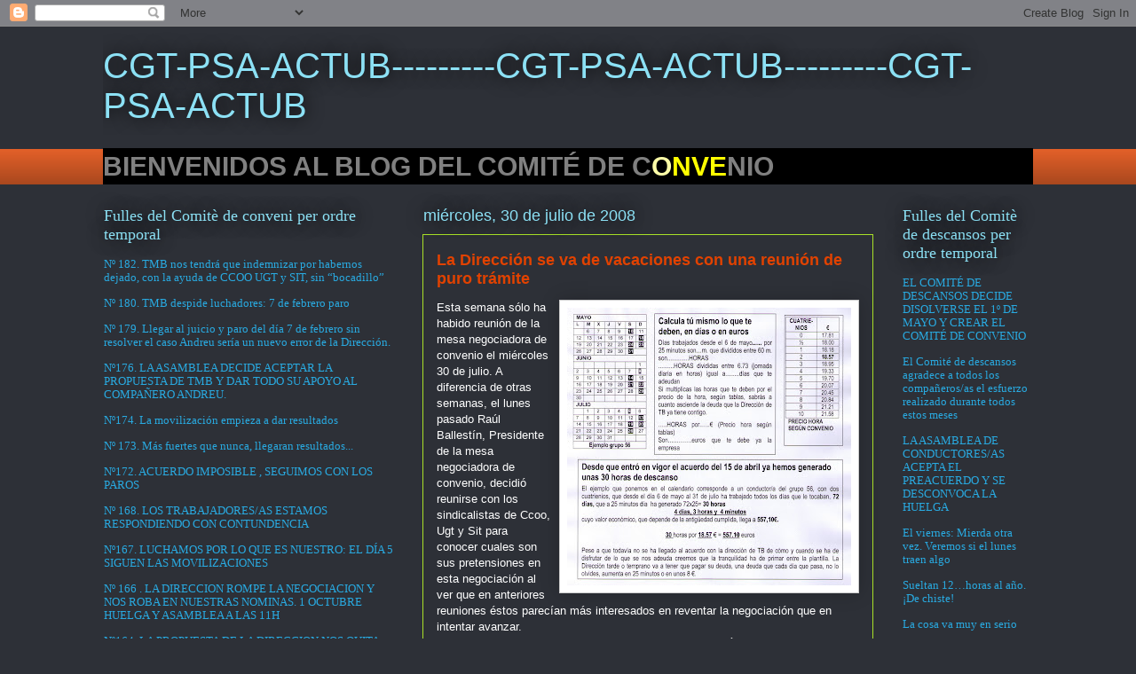

--- FILE ---
content_type: text/html; charset=UTF-8
request_url: https://comitedescansos.blogspot.com/2008/07/
body_size: 43967
content:
<!DOCTYPE html>
<html class='v2' dir='ltr' lang='es'>
<head>
<link href='https://www.blogger.com/static/v1/widgets/335934321-css_bundle_v2.css' rel='stylesheet' type='text/css'/>
<meta content='width=1100' name='viewport'/>
<meta content='text/html; charset=UTF-8' http-equiv='Content-Type'/>
<meta content='blogger' name='generator'/>
<link href='https://comitedescansos.blogspot.com/favicon.ico' rel='icon' type='image/x-icon'/>
<link href='http://comitedescansos.blogspot.com/2008/07/' rel='canonical'/>
<link rel="alternate" type="application/atom+xml" title="CGT-PSA-ACTUB---------CGT-PSA-ACTUB---------CGT-PSA-ACTUB - Atom" href="https://comitedescansos.blogspot.com/feeds/posts/default" />
<link rel="alternate" type="application/rss+xml" title="CGT-PSA-ACTUB---------CGT-PSA-ACTUB---------CGT-PSA-ACTUB - RSS" href="https://comitedescansos.blogspot.com/feeds/posts/default?alt=rss" />
<link rel="service.post" type="application/atom+xml" title="CGT-PSA-ACTUB---------CGT-PSA-ACTUB---------CGT-PSA-ACTUB - Atom" href="https://www.blogger.com/feeds/707476548314020449/posts/default" />
<!--Can't find substitution for tag [blog.ieCssRetrofitLinks]-->
<meta content='http://comitedescansos.blogspot.com/2008/07/' property='og:url'/>
<meta content='CGT-PSA-ACTUB---------CGT-PSA-ACTUB---------CGT-PSA-ACTUB' property='og:title'/>
<meta content='' property='og:description'/>
<title>CGT-PSA-ACTUB---------CGT-PSA-ACTUB---------CGT-PSA-ACTUB: julio 2008</title>
<style id='page-skin-1' type='text/css'><!--
/*
-----------------------------------------------
Blogger Template Style
Name:     Awesome Inc.
Designer: Tina Chen
URL:      tinachen.org
----------------------------------------------- */
/* Content
----------------------------------------------- */
body {
font: normal normal 13px Arial, Tahoma, Helvetica, FreeSans, sans-serif;
color: #ffffff;
background: #2d3037 none repeat scroll top left;
}
html body .content-outer {
min-width: 0;
max-width: 100%;
width: 100%;
}
a:link {
text-decoration: none;
color: #29aae1;
}
a:visited {
text-decoration: none;
color: #015782;
}
a:hover {
text-decoration: underline;
color: #29aae1;
}
.body-fauxcolumn-outer .cap-top {
position: absolute;
z-index: 1;
height: 276px;
width: 100%;
background: transparent none repeat-x scroll top left;
_background-image: none;
}
/* Columns
----------------------------------------------- */
.content-inner {
padding: 0;
}
.header-inner .section {
margin: 0 16px;
}
.tabs-inner .section {
margin: 0 16px;
}
.main-inner {
padding-top: 55px;
}
.main-inner .column-center-inner,
.main-inner .column-left-inner,
.main-inner .column-right-inner {
padding: 0 5px;
}
*+html body .main-inner .column-center-inner {
margin-top: -55px;
}
#layout .main-inner .column-center-inner {
margin-top: 0;
}
/* Header
----------------------------------------------- */
.header-outer {
margin: 0 0 15px 0;
background: transparent none repeat scroll 0 0;
}
.Header h1 {
font: normal normal 40px Impact, sans-serif;
color: #8ce1f5;
text-shadow: 0 0 20px #000000;
}
.Header h1 a {
color: #8ce1f5;
}
.Header .description {
font: normal normal 18px Arial, Tahoma, Helvetica, FreeSans, sans-serif;
color: #ffffff;
}
.header-inner .Header .titlewrapper,
.header-inner .Header .descriptionwrapper {
padding-left: 0;
padding-right: 0;
margin-bottom: 0;
}
.header-inner .Header .titlewrapper {
padding-top: 22px;
}
/* Tabs
----------------------------------------------- */
.tabs-outer {
overflow: hidden;
position: relative;
background: #e15f28 url(//www.blogblog.com/1kt/awesomeinc/tabs_gradient_light.png) repeat scroll 0 0;
}
#layout .tabs-outer {
overflow: visible;
}
.tabs-cap-top, .tabs-cap-bottom {
position: absolute;
width: 100%;
border-top: 1px solid #2d3037;
}
.tabs-cap-bottom {
bottom: 0;
}
.tabs-inner .widget li a {
display: inline-block;
margin: 0;
padding: .6em 1.5em;
font: normal normal 13px Arial, Tahoma, Helvetica, FreeSans, sans-serif;
color: #ffffff;
border-top: 1px solid #2d3037;
border-bottom: 1px solid #2d3037;
border-left: 1px solid #2d3037;
height: 16px;
line-height: 16px;
}
.tabs-inner .widget li:last-child a {
border-right: 1px solid #2d3037;
}
.tabs-inner .widget li.selected a, .tabs-inner .widget li a:hover {
background: #01689c url(//www.blogblog.com/1kt/awesomeinc/tabs_gradient_light.png) repeat-x scroll 0 -100px;
color: #ffffff;
}
/* Headings
----------------------------------------------- */
h2 {
font: normal normal 18px Georgia, Utopia, 'Palatino Linotype', Palatino, serif;
color: #8ce1f5;
}
/* Widgets
----------------------------------------------- */
.main-inner .section {
margin: 0 27px;
padding: 0;
}
.main-inner .column-left-outer,
.main-inner .column-right-outer {
margin-top: -3.3em;
}
#layout .main-inner .column-left-outer,
#layout .main-inner .column-right-outer {
margin-top: 0;
}
.main-inner .column-left-inner,
.main-inner .column-right-inner {
background: transparent none repeat 0 0;
-moz-box-shadow: 0 0 0 rgba(0, 0, 0, .2);
-webkit-box-shadow: 0 0 0 rgba(0, 0, 0, .2);
-goog-ms-box-shadow: 0 0 0 rgba(0, 0, 0, .2);
box-shadow: 0 0 0 rgba(0, 0, 0, .2);
-moz-border-radius: 0;
-webkit-border-radius: 0;
-goog-ms-border-radius: 0;
border-radius: 0;
}
#layout .main-inner .column-left-inner,
#layout .main-inner .column-right-inner {
margin-top: 0;
}
.sidebar .widget {
font: normal normal 13px Georgia, Utopia, 'Palatino Linotype', Palatino, serif;
color: #ffffff;
}
.sidebar .widget a:link {
color: #29aae1;
}
.sidebar .widget a:visited {
color: #015782;
}
.sidebar .widget a:hover {
color: #29aae1;
}
.sidebar .widget h2 {
text-shadow: 0 0 20px #000000;
}
.main-inner .widget {
background-color: transparent;
border: 1px solid transparent;
padding: 0 0 15px;
margin: 20px -16px;
-moz-box-shadow: 0 0 0 rgba(0, 0, 0, .2);
-webkit-box-shadow: 0 0 0 rgba(0, 0, 0, .2);
-goog-ms-box-shadow: 0 0 0 rgba(0, 0, 0, .2);
box-shadow: 0 0 0 rgba(0, 0, 0, .2);
-moz-border-radius: 0;
-webkit-border-radius: 0;
-goog-ms-border-radius: 0;
border-radius: 0;
}
.main-inner .widget h2 {
margin: 0 -0;
padding: .6em 0 .5em;
border-bottom: 1px solid transparent;
}
.footer-inner .widget h2 {
padding: 0 0 .4em;
border-bottom: 1px solid transparent;
}
.main-inner .widget h2 + div, .footer-inner .widget h2 + div {
border-top: 0 solid transparent;
padding-top: 8px;
}
.main-inner .widget .widget-content {
margin: 0 -0;
padding: 7px 0 0;
}
.main-inner .widget ul, .main-inner .widget #ArchiveList ul.flat {
margin: -8px -15px 0;
padding: 0;
list-style: none;
}
.main-inner .widget #ArchiveList {
margin: -8px 0 0;
}
.main-inner .widget ul li, .main-inner .widget #ArchiveList ul.flat li {
padding: .5em 15px;
text-indent: 0;
color: #ffffff;
border-top: 0 solid transparent;
border-bottom: 1px solid transparent;
}
.main-inner .widget #ArchiveList ul li {
padding-top: .25em;
padding-bottom: .25em;
}
.main-inner .widget ul li:first-child, .main-inner .widget #ArchiveList ul.flat li:first-child {
border-top: none;
}
.main-inner .widget ul li:last-child, .main-inner .widget #ArchiveList ul.flat li:last-child {
border-bottom: none;
}
.post-body {
position: relative;
}
.main-inner .widget .post-body ul {
padding: 0 2.5em;
margin: .5em 0;
list-style: disc;
}
.main-inner .widget .post-body ul li {
padding: 0.25em 0;
margin-bottom: .25em;
color: #ffffff;
border: none;
}
.footer-inner .widget ul {
padding: 0;
list-style: none;
}
.widget .zippy {
color: #ffffff;
}
/* Posts
----------------------------------------------- */
body .main-inner .Blog {
padding: 0;
margin-bottom: 1em;
background-color: transparent;
border: none;
-moz-box-shadow: 0 0 0 rgba(0, 0, 0, 0);
-webkit-box-shadow: 0 0 0 rgba(0, 0, 0, 0);
-goog-ms-box-shadow: 0 0 0 rgba(0, 0, 0, 0);
box-shadow: 0 0 0 rgba(0, 0, 0, 0);
}
.main-inner .section:last-child .Blog:last-child {
padding: 0;
margin-bottom: 1em;
}
.main-inner .widget h2.date-header {
margin: 0 -15px 1px;
padding: 0 0 0 0;
font: normal normal 18px Arial, Tahoma, Helvetica, FreeSans, sans-serif;
color: #8ce1f5;
background: transparent none no-repeat fixed center center;
border-top: 0 solid transparent;
border-bottom: 1px solid transparent;
-moz-border-radius-topleft: 0;
-moz-border-radius-topright: 0;
-webkit-border-top-left-radius: 0;
-webkit-border-top-right-radius: 0;
border-top-left-radius: 0;
border-top-right-radius: 0;
position: absolute;
bottom: 100%;
left: 0;
text-shadow: 0 0 20px #000000;
}
.main-inner .widget h2.date-header span {
font: normal normal 18px Arial, Tahoma, Helvetica, FreeSans, sans-serif;
display: block;
padding: .5em 15px;
border-left: 0 solid transparent;
border-right: 0 solid transparent;
}
.date-outer {
position: relative;
margin: 55px 0 20px;
padding: 0 15px;
background-color: #2d3037;
border: 1px solid #a9e128;
-moz-box-shadow: 0 0 0 rgba(0, 0, 0, .2);
-webkit-box-shadow: 0 0 0 rgba(0, 0, 0, .2);
-goog-ms-box-shadow: 0 0 0 rgba(0, 0, 0, .2);
box-shadow: 0 0 0 rgba(0, 0, 0, .2);
-moz-border-radius: 0;
-webkit-border-radius: 0;
-goog-ms-border-radius: 0;
border-radius: 0;
}
.date-outer:first-child {
margin-top: 0;
}
.date-outer:last-child {
margin-bottom: 0;
-moz-border-radius-bottomleft: 0;
-moz-border-radius-bottomright: 0;
-webkit-border-bottom-left-radius: 0;
-webkit-border-bottom-right-radius: 0;
-goog-ms-border-bottom-left-radius: 0;
-goog-ms-border-bottom-right-radius: 0;
border-bottom-left-radius: 0;
border-bottom-right-radius: 0;
}
.date-posts {
margin: 0 -0;
padding: 0 0;
clear: both;
}
.post-outer, .inline-ad {
border-top: 1px solid #a9e128;
margin: 0 -0;
padding: 15px 0;
}
.post-outer {
padding-bottom: 10px;
}
.post-outer:first-child {
padding-top: 10px;
border-top: none;
}
.post-outer:last-child, .inline-ad:last-child {
border-bottom: none;
}
.post-body {
position: relative;
}
.post-body img {
padding: 8px;
background: #ffffff;
border: 1px solid #cccccc;
-moz-box-shadow: 0 0 20px rgba(0, 0, 0, .2);
-webkit-box-shadow: 0 0 20px rgba(0, 0, 0, .2);
box-shadow: 0 0 20px rgba(0, 0, 0, .2);
-moz-border-radius: 0;
-webkit-border-radius: 0;
border-radius: 0;
}
h3.post-title, h4 {
font: normal bold 18px Arial, Tahoma, Helvetica, FreeSans, sans-serif;
color: #e14200;
}
h3.post-title a {
font: normal bold 18px Arial, Tahoma, Helvetica, FreeSans, sans-serif;
color: #e14200;
}
h3.post-title a:hover {
color: #29aae1;
text-decoration: underline;
}
.post-header {
margin: 0 0 1em;
}
.post-body {
line-height: 1.4;
}
.post-outer h2 {
color: #ffffff;
}
.post-footer {
margin: 1.5em 0 0;
}
#blog-pager {
padding: 15px;
font-size: 120%;
background-color: transparent;
border: 1px solid transparent;
-moz-box-shadow: 0 0 0 rgba(0, 0, 0, .2);
-webkit-box-shadow: 0 0 0 rgba(0, 0, 0, .2);
-goog-ms-box-shadow: 0 0 0 rgba(0, 0, 0, .2);
box-shadow: 0 0 0 rgba(0, 0, 0, .2);
-moz-border-radius: 0;
-webkit-border-radius: 0;
-goog-ms-border-radius: 0;
border-radius: 0;
-moz-border-radius-topleft: 0;
-moz-border-radius-topright: 0;
-webkit-border-top-left-radius: 0;
-webkit-border-top-right-radius: 0;
-goog-ms-border-top-left-radius: 0;
-goog-ms-border-top-right-radius: 0;
border-top-left-radius: 0;
border-top-right-radius-topright: 0;
margin-top: 0;
}
.blog-feeds, .post-feeds {
margin: 1em 0;
text-align: center;
color: #ffffff;
}
.blog-feeds a, .post-feeds a {
color: #29aae1;
}
.blog-feeds a:visited, .post-feeds a:visited {
color: #015782;
}
.blog-feeds a:hover, .post-feeds a:hover {
color: #29aae1;
}
.post-outer .comments {
margin-top: 2em;
}
/* Comments
----------------------------------------------- */
.comments .comments-content .icon.blog-author {
background-repeat: no-repeat;
background-image: url([data-uri]);
}
.comments .comments-content .loadmore a {
border-top: 1px solid #2d3037;
border-bottom: 1px solid #2d3037;
}
.comments .continue {
border-top: 2px solid #2d3037;
}
/* Footer
----------------------------------------------- */
.footer-outer {
margin: -0 0 -1px;
padding: 0 0 0;
color: #ffffff;
overflow: hidden;
}
.footer-fauxborder-left {
border-top: 1px solid transparent;
background: transparent none repeat scroll 0 0;
-moz-box-shadow: 0 0 0 rgba(0, 0, 0, .2);
-webkit-box-shadow: 0 0 0 rgba(0, 0, 0, .2);
-goog-ms-box-shadow: 0 0 0 rgba(0, 0, 0, .2);
box-shadow: 0 0 0 rgba(0, 0, 0, .2);
margin: 0 -0;
}
/* Mobile
----------------------------------------------- */
body.mobile {
background-size: auto;
}
.mobile .body-fauxcolumn-outer {
background: transparent none repeat scroll top left;
}
*+html body.mobile .main-inner .column-center-inner {
margin-top: 0;
}
.mobile .main-inner .widget {
padding: 0 0 15px;
}
.mobile .main-inner .widget h2 + div,
.mobile .footer-inner .widget h2 + div {
border-top: none;
padding-top: 0;
}
.mobile .footer-inner .widget h2 {
padding: 0.5em 0;
border-bottom: none;
}
.mobile .main-inner .widget .widget-content {
margin: 0;
padding: 7px 0 0;
}
.mobile .main-inner .widget ul,
.mobile .main-inner .widget #ArchiveList ul.flat {
margin: 0 -15px 0;
}
.mobile .main-inner .widget h2.date-header {
left: 0;
}
.mobile .date-header span {
padding: 0.4em 0;
}
.mobile .date-outer:first-child {
margin-bottom: 0;
border: 1px solid #a9e128;
-moz-border-radius-topleft: 0;
-moz-border-radius-topright: 0;
-webkit-border-top-left-radius: 0;
-webkit-border-top-right-radius: 0;
-goog-ms-border-top-left-radius: 0;
-goog-ms-border-top-right-radius: 0;
border-top-left-radius: 0;
border-top-right-radius: 0;
}
.mobile .date-outer {
border-color: #a9e128;
border-width: 0 1px 1px;
}
.mobile .date-outer:last-child {
margin-bottom: 0;
}
.mobile .main-inner {
padding: 0;
}
.mobile .header-inner .section {
margin: 0;
}
.mobile .post-outer, .mobile .inline-ad {
padding: 5px 0;
}
.mobile .tabs-inner .section {
margin: 0 10px;
}
.mobile .main-inner .widget h2 {
margin: 0;
padding: 0;
}
.mobile .main-inner .widget h2.date-header span {
padding: 0;
}
.mobile .main-inner .widget .widget-content {
margin: 0;
padding: 7px 0 0;
}
.mobile #blog-pager {
border: 1px solid transparent;
background: transparent none repeat scroll 0 0;
}
.mobile .main-inner .column-left-inner,
.mobile .main-inner .column-right-inner {
background: transparent none repeat 0 0;
-moz-box-shadow: none;
-webkit-box-shadow: none;
-goog-ms-box-shadow: none;
box-shadow: none;
}
.mobile .date-posts {
margin: 0;
padding: 0;
}
.mobile .footer-fauxborder-left {
margin: 0;
border-top: inherit;
}
.mobile .main-inner .section:last-child .Blog:last-child {
margin-bottom: 0;
}
.mobile-index-contents {
color: #ffffff;
}
.mobile .mobile-link-button {
background: #29aae1 url(//www.blogblog.com/1kt/awesomeinc/tabs_gradient_light.png) repeat scroll 0 0;
}
.mobile-link-button a:link, .mobile-link-button a:visited {
color: #ffffff;
}
.mobile .tabs-inner .PageList .widget-content {
background: transparent;
border-top: 1px solid;
border-color: #2d3037;
color: #ffffff;
}
.mobile .tabs-inner .PageList .widget-content .pagelist-arrow {
border-left: 1px solid #2d3037;
}

--></style>
<style id='template-skin-1' type='text/css'><!--
body {
min-width: 1080px;
}
.content-outer, .content-fauxcolumn-outer, .region-inner {
min-width: 1080px;
max-width: 1080px;
_width: 1080px;
}
.main-inner .columns {
padding-left: 360px;
padding-right: 180px;
}
.main-inner .fauxcolumn-center-outer {
left: 360px;
right: 180px;
/* IE6 does not respect left and right together */
_width: expression(this.parentNode.offsetWidth -
parseInt("360px") -
parseInt("180px") + 'px');
}
.main-inner .fauxcolumn-left-outer {
width: 360px;
}
.main-inner .fauxcolumn-right-outer {
width: 180px;
}
.main-inner .column-left-outer {
width: 360px;
right: 100%;
margin-left: -360px;
}
.main-inner .column-right-outer {
width: 180px;
margin-right: -180px;
}
#layout {
min-width: 0;
}
#layout .content-outer {
min-width: 0;
width: 800px;
}
#layout .region-inner {
min-width: 0;
width: auto;
}
body#layout div.add_widget {
padding: 8px;
}
body#layout div.add_widget a {
margin-left: 32px;
}
--></style>
<link href='https://www.blogger.com/dyn-css/authorization.css?targetBlogID=707476548314020449&amp;zx=54bc7764-a4a9-49e1-b2f5-8926f738cfbc' media='none' onload='if(media!=&#39;all&#39;)media=&#39;all&#39;' rel='stylesheet'/><noscript><link href='https://www.blogger.com/dyn-css/authorization.css?targetBlogID=707476548314020449&amp;zx=54bc7764-a4a9-49e1-b2f5-8926f738cfbc' rel='stylesheet'/></noscript>
<meta name='google-adsense-platform-account' content='ca-host-pub-1556223355139109'/>
<meta name='google-adsense-platform-domain' content='blogspot.com'/>

</head>
<body class='loading variant-icy'>
<div class='navbar section' id='navbar' name='Barra de navegación'><div class='widget Navbar' data-version='1' id='Navbar1'><script type="text/javascript">
    function setAttributeOnload(object, attribute, val) {
      if(window.addEventListener) {
        window.addEventListener('load',
          function(){ object[attribute] = val; }, false);
      } else {
        window.attachEvent('onload', function(){ object[attribute] = val; });
      }
    }
  </script>
<div id="navbar-iframe-container"></div>
<script type="text/javascript" src="https://apis.google.com/js/platform.js"></script>
<script type="text/javascript">
      gapi.load("gapi.iframes:gapi.iframes.style.bubble", function() {
        if (gapi.iframes && gapi.iframes.getContext) {
          gapi.iframes.getContext().openChild({
              url: 'https://www.blogger.com/navbar/707476548314020449?origin\x3dhttps://comitedescansos.blogspot.com',
              where: document.getElementById("navbar-iframe-container"),
              id: "navbar-iframe"
          });
        }
      });
    </script><script type="text/javascript">
(function() {
var script = document.createElement('script');
script.type = 'text/javascript';
script.src = '//pagead2.googlesyndication.com/pagead/js/google_top_exp.js';
var head = document.getElementsByTagName('head')[0];
if (head) {
head.appendChild(script);
}})();
</script>
</div></div>
<div class='body-fauxcolumns'>
<div class='fauxcolumn-outer body-fauxcolumn-outer'>
<div class='cap-top'>
<div class='cap-left'></div>
<div class='cap-right'></div>
</div>
<div class='fauxborder-left'>
<div class='fauxborder-right'></div>
<div class='fauxcolumn-inner'>
</div>
</div>
<div class='cap-bottom'>
<div class='cap-left'></div>
<div class='cap-right'></div>
</div>
</div>
</div>
<div class='content'>
<div class='content-fauxcolumns'>
<div class='fauxcolumn-outer content-fauxcolumn-outer'>
<div class='cap-top'>
<div class='cap-left'></div>
<div class='cap-right'></div>
</div>
<div class='fauxborder-left'>
<div class='fauxborder-right'></div>
<div class='fauxcolumn-inner'>
</div>
</div>
<div class='cap-bottom'>
<div class='cap-left'></div>
<div class='cap-right'></div>
</div>
</div>
</div>
<div class='content-outer'>
<div class='content-cap-top cap-top'>
<div class='cap-left'></div>
<div class='cap-right'></div>
</div>
<div class='fauxborder-left content-fauxborder-left'>
<div class='fauxborder-right content-fauxborder-right'></div>
<div class='content-inner'>
<header>
<div class='header-outer'>
<div class='header-cap-top cap-top'>
<div class='cap-left'></div>
<div class='cap-right'></div>
</div>
<div class='fauxborder-left header-fauxborder-left'>
<div class='fauxborder-right header-fauxborder-right'></div>
<div class='region-inner header-inner'>
<div class='header section' id='header' name='Cabecera'><div class='widget Header' data-version='1' id='Header1'>
<div id='header-inner'>
<div class='titlewrapper'>
<h1 class='title'>
<a href='https://comitedescansos.blogspot.com/'>
CGT-PSA-ACTUB---------CGT-PSA-ACTUB---------CGT-PSA-ACTUB
</a>
</h1>
</div>
<div class='descriptionwrapper'>
<p class='description'><span>
</span></p>
</div>
</div>
</div></div>
</div>
</div>
<div class='header-cap-bottom cap-bottom'>
<div class='cap-left'></div>
<div class='cap-right'></div>
</div>
</div>
</header>
<div class='tabs-outer'>
<div class='tabs-cap-top cap-top'>
<div class='cap-left'></div>
<div class='cap-right'></div>
</div>
<div class='fauxborder-left tabs-fauxborder-left'>
<div class='fauxborder-right tabs-fauxborder-right'></div>
<div class='region-inner tabs-inner'>
<div class='tabs section' id='crosscol' name='Multicolumnas'><div class='widget HTML' data-version='1' id='HTML2'>
<div class='widget-content'>
<div style="background:#000; font-size:30px; text-transform: uppercase; font-weight: bolder;"><script language="JavaScript1.2">

//Neon Lights Text II by G.P.F. (gpf@beta-cc.de)
//visit http://www.beta-cc.de

var message="Bienvenidos al blog del Comité de Convenio"
var neonbasecolor="gray" //
var neontextcolor="yellow" //
var neontextcolor2="#FFFFA8" //
var flashspeed=100 // 
var flashingletters=3 // 
var flashingletters2=1 // con el reflejo (0 to disable)
var flashpause=0 //
///No editar nada mas///

var n=0
if (document.all||document.getElementById){
document.write('<font color="'+neonbasecolor+'">')
for (m=0;m<message.length;m++)
document.write('<span id="neonlight'+m+'">'+message.charAt(m)+'</span>')
document.write('</font>')
}
else
document.write(message)

function crossref(number){
var crossobj=document.all? eval("document.all.neonlight"+number) : document.getElementById("neonlight"+number)
return crossobj
}

function neon(){

//Change all letters to base color
if (n==0){
for (m=0;m<message.length;m++)
crossref(m).style.color=neonbasecolor
}

//cycle through and change individual letters to neon color
crossref(n).style.color=neontextcolor

if (n>flashingletters-1) crossref(n-flashingletters).style.color=neontextcolor2
if (n>(flashingletters+flashingletters2)-1) crossref(n-flashingletters-flashingletters2).style.color=neonbasecolor


if (n<message.length-1)
n++
else{
n=0
clearInterval(flashing)
setTimeout("beginneon()",flashpause)
return
}
}

function beginneon(){
if (document.all||document.getElementById)
flashing=setInterval("neon()",flashspeed)
}
beginneon()
</script></div>
</div>
<div class='clear'></div>
</div></div>
<div class='tabs no-items section' id='crosscol-overflow' name='Cross-Column 2'></div>
</div>
</div>
<div class='tabs-cap-bottom cap-bottom'>
<div class='cap-left'></div>
<div class='cap-right'></div>
</div>
</div>
<div class='main-outer'>
<div class='main-cap-top cap-top'>
<div class='cap-left'></div>
<div class='cap-right'></div>
</div>
<div class='fauxborder-left main-fauxborder-left'>
<div class='fauxborder-right main-fauxborder-right'></div>
<div class='region-inner main-inner'>
<div class='columns fauxcolumns'>
<div class='fauxcolumn-outer fauxcolumn-center-outer'>
<div class='cap-top'>
<div class='cap-left'></div>
<div class='cap-right'></div>
</div>
<div class='fauxborder-left'>
<div class='fauxborder-right'></div>
<div class='fauxcolumn-inner'>
</div>
</div>
<div class='cap-bottom'>
<div class='cap-left'></div>
<div class='cap-right'></div>
</div>
</div>
<div class='fauxcolumn-outer fauxcolumn-left-outer'>
<div class='cap-top'>
<div class='cap-left'></div>
<div class='cap-right'></div>
</div>
<div class='fauxborder-left'>
<div class='fauxborder-right'></div>
<div class='fauxcolumn-inner'>
</div>
</div>
<div class='cap-bottom'>
<div class='cap-left'></div>
<div class='cap-right'></div>
</div>
</div>
<div class='fauxcolumn-outer fauxcolumn-right-outer'>
<div class='cap-top'>
<div class='cap-left'></div>
<div class='cap-right'></div>
</div>
<div class='fauxborder-left'>
<div class='fauxborder-right'></div>
<div class='fauxcolumn-inner'>
</div>
</div>
<div class='cap-bottom'>
<div class='cap-left'></div>
<div class='cap-right'></div>
</div>
</div>
<!-- corrects IE6 width calculation -->
<div class='columns-inner'>
<div class='column-center-outer'>
<div class='column-center-inner'>
<div class='main section' id='main' name='Principal'><div class='widget Blog' data-version='1' id='Blog1'>
<div class='blog-posts hfeed'>

          <div class="date-outer">
        
<h2 class='date-header'><span>miércoles, 30 de julio de 2008</span></h2>

          <div class="date-posts">
        
<div class='post-outer'>
<div class='post hentry uncustomized-post-template' itemprop='blogPost' itemscope='itemscope' itemtype='http://schema.org/BlogPosting'>
<meta content='https://blogger.googleusercontent.com/img/b/R29vZ2xl/AVvXsEggdY9vkPnBIkKkszcSiRIXXFo8FSwjHMVO_LBUifoIpF5QMiettL0fVoNtQ08O_ZjeeUZR8GC0cmQVExmsJrXtewy9zdEW94wzoA1ujsfV5MINxMIK04SfNd3oYRMYm_08iiLGYixO7PE/s320/calculo.jpg' itemprop='image_url'/>
<meta content='707476548314020449' itemprop='blogId'/>
<meta content='3948568579608648869' itemprop='postId'/>
<a name='3948568579608648869'></a>
<h3 class='post-title entry-title' itemprop='name'>
<a href='https://comitedescansos.blogspot.com/2008/07/la-direccin-se-va-de-vacaciones-con-una.html'>La Dirección se va de vacaciones con una reunión de puro trámite</a>
</h3>
<div class='post-header'>
<div class='post-header-line-1'></div>
</div>
<div class='post-body entry-content' id='post-body-3948568579608648869' itemprop='description articleBody'>
<div><a href="https://blogger.googleusercontent.com/img/b/R29vZ2xl/AVvXsEggdY9vkPnBIkKkszcSiRIXXFo8FSwjHMVO_LBUifoIpF5QMiettL0fVoNtQ08O_ZjeeUZR8GC0cmQVExmsJrXtewy9zdEW94wzoA1ujsfV5MINxMIK04SfNd3oYRMYm_08iiLGYixO7PE/s1600-h/calculo.jpg"><img alt="" border="0" id="BLOGGER_PHOTO_ID_5228783809332903858" src="https://blogger.googleusercontent.com/img/b/R29vZ2xl/AVvXsEggdY9vkPnBIkKkszcSiRIXXFo8FSwjHMVO_LBUifoIpF5QMiettL0fVoNtQ08O_ZjeeUZR8GC0cmQVExmsJrXtewy9zdEW94wzoA1ujsfV5MINxMIK04SfNd3oYRMYm_08iiLGYixO7PE/s320/calculo.jpg" style="margin: 0px 0px 10px 10px; float: right;" /></a>Esta semana sólo ha habido reunión de la mesa negociadora de convenio el miércoles 30 de julio. A diferencia de otras semanas, el lunes pasado Raúl Ballestín, Presidente de la mesa negociadora de convenio, decidió reunirse con los sindicalistas de Ccoo, Ugt y Sit para conocer cuales son sus pretensiones en esta negociación al ver que en anteriores reuniones éstos parecían más interesados en reventar la negociación que en intentar avanzar.<br />Desgraciadamente, el mayor boicoteador de la negociación por el momento es el propio Marc Antoni Barberà, Director de RRHH. Hoy, miércoles, sin ir más lejos ha traído exactamente la misma propuesta sobre la concreción en descansos de los 25 minutos que vamos generado cada día que vamos a trabajar, a pesar de que la semana pasada dijeron que traerían una propuesta nueva. De esta manera, en vez de avanzar sobre lo hablado en la semana anterior, la Dirección se ha enrocado y después de más de dos horas de discusión por separado, los únicos puntos en que coincidíamos la Dirección y el Comité de convenio era que se debía quitar la fecha tope de acumulación de los 25 minutos diarios hasta que no se firmase el convenio y que la posibilidad del abono económico de los días generados sea a precio de hora extraordinaria según convenio (Puedes ver en la imagen la manera para calcular lo que te debe ya la Dirección de la empresa).<br /><strong>Por lo tanto, a día de hoy nos separa que el Comité de convenio pide que de cada 6 días acumulados uno se pueda descansar en sábado o domingo y que el cómputo para descansar un día sea de 6&#8217;44&#8217;&#8217;. La Dirección, por su parte, insiste en que los días generados sólo se puedan disfrutar de lunes a viernes y que el día se contabilice a 7&#8217;04&#8217;&#8217;.</strong><br />Mientras tanto, los sindicalistas de Ccoo, Ugt y Sit han vuelto a recalcar que todo el tiempo generado se debe devolver en días de descanso y que no se podrá cobrar en dinero. Lo más lastimoso de todo ha sido tener que oír como trataban de apropiarse del sacrificio y esfuerzo de todos los conductores y conductoras durante la movilización en la que conseguimos los dos días. Por parte del Comité de convenio hemos seguido recordándoles que los conductores/as empezaremos a disfrutar de los dos días a partir de la firma del nuevo convenio y que la posibilidad de cobrar ese tiempo generado por los 25 minutos diarios actuales es algo puramente transitorio hasta la firma del convenio. A ver si lo entienden de una vez&#8230;<br />Visto que no había posibilidad de acuerdo, cosa bastante previsible desde el principio teniendo en cuenta que hoy la Dirección ha venido con bastantes menos representantes y con una actitud más propensa a irse ya de vacaciones que a intentar limar diferencias, el Comité de convenio hemos propuesto pasar al tema del calendario de descansos de los conductores y conductoras.<br />Viendo la actitud de la Dirección, Ballestín ha decidido dar por finalizada la reunión a las 12:30 de la mañana y convocarnos para primeros de septiembre.<br />Esperamos que después de su mes de vacaciones, la Dirección venga más dispuesta porque si no es así, esto va a ir para largo&#8230;<br /><br /><div><br /><strong>Reunión del Comité de convenio el próximo jueves 31 de julio<br /></strong>El jueves 31 de julio a las 10h y a las 17h en el comedor de Horta, se reunirá el Comité de convenio para resumir la actual negociación de convenio desde el 6 de mayo hasta el 30 de julio. También se explicarán todos los cambios que están habiendo en el Comité de empresa.<br />Recordamos que en Agosto no habrá negociación de convenio porque tanto la Dirección como el Presidente e Inspector de trabajo, Raúl Ballestín, se van de vacaciones.<br />Esta reunión es abierta a todos los trabajadores y trabajadoras.</div></div>
<div style='clear: both;'></div>
</div>
<div class='post-footer'>
<div class='post-footer-line post-footer-line-1'>
<span class='post-author vcard'>
Publicado por
<span class='fn' itemprop='author' itemscope='itemscope' itemtype='http://schema.org/Person'>
<meta content='https://www.blogger.com/profile/06549886046220311777' itemprop='url'/>
<a class='g-profile' href='https://www.blogger.com/profile/06549886046220311777' rel='author' title='author profile'>
<span itemprop='name'>Comitè de Conveni</span>
</a>
</span>
</span>
<span class='post-timestamp'>
en
<meta content='http://comitedescansos.blogspot.com/2008/07/la-direccin-se-va-de-vacaciones-con-una.html' itemprop='url'/>
<a class='timestamp-link' href='https://comitedescansos.blogspot.com/2008/07/la-direccin-se-va-de-vacaciones-con-una.html' rel='bookmark' title='permanent link'><abbr class='published' itemprop='datePublished' title='2008-07-30T05:25:00-07:00'>5:25</abbr></a>
</span>
<span class='post-comment-link'>
<a class='comment-link' href='https://www.blogger.com/comment/fullpage/post/707476548314020449/3948568579608648869' onclick=''>
1 comentario:
  </a>
</span>
<span class='post-icons'>
<span class='item-control blog-admin pid-1527467565'>
<a href='https://www.blogger.com/post-edit.g?blogID=707476548314020449&postID=3948568579608648869&from=pencil' title='Editar entrada'>
<img alt='' class='icon-action' height='18' src='https://resources.blogblog.com/img/icon18_edit_allbkg.gif' width='18'/>
</a>
</span>
</span>
<div class='post-share-buttons goog-inline-block'>
<a class='goog-inline-block share-button sb-email' href='https://www.blogger.com/share-post.g?blogID=707476548314020449&postID=3948568579608648869&target=email' target='_blank' title='Enviar por correo electrónico'><span class='share-button-link-text'>Enviar por correo electrónico</span></a><a class='goog-inline-block share-button sb-blog' href='https://www.blogger.com/share-post.g?blogID=707476548314020449&postID=3948568579608648869&target=blog' onclick='window.open(this.href, "_blank", "height=270,width=475"); return false;' target='_blank' title='Escribe un blog'><span class='share-button-link-text'>Escribe un blog</span></a><a class='goog-inline-block share-button sb-twitter' href='https://www.blogger.com/share-post.g?blogID=707476548314020449&postID=3948568579608648869&target=twitter' target='_blank' title='Compartir en X'><span class='share-button-link-text'>Compartir en X</span></a><a class='goog-inline-block share-button sb-facebook' href='https://www.blogger.com/share-post.g?blogID=707476548314020449&postID=3948568579608648869&target=facebook' onclick='window.open(this.href, "_blank", "height=430,width=640"); return false;' target='_blank' title='Compartir con Facebook'><span class='share-button-link-text'>Compartir con Facebook</span></a><a class='goog-inline-block share-button sb-pinterest' href='https://www.blogger.com/share-post.g?blogID=707476548314020449&postID=3948568579608648869&target=pinterest' target='_blank' title='Compartir en Pinterest'><span class='share-button-link-text'>Compartir en Pinterest</span></a>
</div>
</div>
<div class='post-footer-line post-footer-line-2'>
<span class='post-labels'>
</span>
</div>
<div class='post-footer-line post-footer-line-3'>
<span class='post-location'>
</span>
</div>
</div>
</div>
</div>

          </div></div>
        

          <div class="date-outer">
        
<h2 class='date-header'><span>domingo, 27 de julio de 2008</span></h2>

          <div class="date-posts">
        
<div class='post-outer'>
<div class='post hentry uncustomized-post-template' itemprop='blogPost' itemscope='itemscope' itemtype='http://schema.org/BlogPosting'>
<meta content='https://blogger.googleusercontent.com/img/b/R29vZ2xl/AVvXsEgXFdSOvlTnStZKAcQxBMCn3XBEUXrewsz2trt1nfW7FVVEIsiXt-J-mIh90LtHtdt2hQYq6XHusp4kCK8qvpNl6bUUQA9aCH1j7472FKZ8B5lVqxVJ-e90TH7N8pT7E0oJYkd0KjDMd8w/s320/arton23096-dc8d8.jpg' itemprop='image_url'/>
<meta content='707476548314020449' itemprop='blogId'/>
<meta content='2895991842856301009' itemprop='postId'/>
<a name='2895991842856301009'></a>
<h3 class='post-title entry-title' itemprop='name'>
<a href='https://comitedescansos.blogspot.com/2008/07/saturnino-mercader-nuestra-lucha-no-se.html'>Saturnino Mercader: "Nuestra lucha no se parece en nada a lo que normalmente estamos acostumbrados"</a>
</h3>
<div class='post-header'>
<div class='post-header-line-1'></div>
</div>
<div class='post-body entry-content' id='post-body-2895991842856301009' itemprop='description articleBody'>
<a href="https://blogger.googleusercontent.com/img/b/R29vZ2xl/AVvXsEgXFdSOvlTnStZKAcQxBMCn3XBEUXrewsz2trt1nfW7FVVEIsiXt-J-mIh90LtHtdt2hQYq6XHusp4kCK8qvpNl6bUUQA9aCH1j7472FKZ8B5lVqxVJ-e90TH7N8pT7E0oJYkd0KjDMd8w/s1600-h/arton23096-dc8d8.jpg"><img alt="" border="0" id="BLOGGER_PHOTO_ID_5227728235575340082" src="https://blogger.googleusercontent.com/img/b/R29vZ2xl/AVvXsEgXFdSOvlTnStZKAcQxBMCn3XBEUXrewsz2trt1nfW7FVVEIsiXt-J-mIh90LtHtdt2hQYq6XHusp4kCK8qvpNl6bUUQA9aCH1j7472FKZ8B5lVqxVJ-e90TH7N8pT7E0oJYkd0KjDMd8w/s320/arton23096-dc8d8.jpg" style="FLOAT: right; MARGIN: 0px 0px 10px 10px; CURSOR: hand" /></a><strong>Entrevistamos a Saturnino Mercader, delegado de la CGT y Presidente del Comité de Empresa en los Autobuses de Transports Metropolitans de Barcelona (TMB). Nos hace un repaso de la lucha por los dos días de descanso y de la situación en la que se encuentran en estos momentos.<br /></strong><br /><div>Antonio Aranda. Fotos: Antonio Aranda y José Téllez.<br /><br />Sábado 5 de julio de 2008<br /><strong>P.: Una vez firmado un acuerdo entre TMB y los trabajadores, echamos la vista atrás y hacemos una pequeña recapitulación de lo que ha sido esta intensa lucha. &#191;Cuándo comienza la lucha por los días de descanso semanales?</strong><br />R.: Cada conductor/a podría contestar de manera diferente a esta pregunta porque son muchas las respuestas aunque todas parten de la misma raíz, de la necesidad de descansar más y poder desconectar, al menos un par de días a la semana, de nuestro trabajo.<br />Yo entre en la compañía en 1992 y ya en esa fecha se podía percibir el descontento de la gente respecto al sistema de descansos. En el año 2000, tras una semana de conflicto conseguimos poder descansar 16 días más al año, trece de ellos en fin de semana.<br />Aquel aumento de descansos realmente salio de alargar la jornada diaria en 24 minutos por lo que realmente el coste para TB fue mínimo (ni un minuto de reducción de jornada anual). La plantilla acepto el acuerdo porque la nueva distribución de la jornada permitía, por primera vez en TB, que la plantilla pudiese desfrutar de fines de semana completos, en concreto trece al año.<br />Naturalmente aquel acuerdo se quedó corto y al poco tiempo la plantilla volvió a pedir más días de descanso, pero esta vez sin tener que aumentar la jornada diaria, pero esta demanda, convenio tras convenio, cayó en saco roto ya que CCOO y UGT fueron firmaron convenios que no traían ni un minuto de reducción de jornada.<br />En octubre de 2008 y con un convenio que le quedaba todavía 15 meses de vida, desde CGT, junto a otros compañeros, creímos que, aprovechando la aparición del Real Decreto 902 (regula el tiempo de descanso y de trabajo en el sector del transporte) había llegado el momento de luchar por los dos días de descanso semanales antes que &#8220;los de siempre&#8221; en el nuevo convenio nos volvieran a dejar en la estacada.<br />La gran asistencia de conductores y conductoras a la primera asamblea que se celebró el 21 de noviembre, aprovechando un paro que convocamos de cuatro horas nos confirmó, no solo que había llegado el momento, sino que esta vez la lucha la íbamos a dirigir los propios afectados y afectadas<br /><strong>P.: Para hacernos una idea más exacta de todo el proceso que habéis llevado a cabo &#191;Nos podrías explicar cuál es la representación sindical en autobuses de TMB y la implicación que ha tenido cada sindicato?<br /></strong>R.: Las últimas elecciones sindicales las ganó CGT al obtener 7 delegados de los 27 que se disputaban, el resto de sindicatos; ACTUB, CCOO, UGT y SIT obtuvo cada uno de ellos 5 delegados.<br />De los 27 delegados de Comité de Empresa 18 son conductores y 11 de ellos (5 de CGT, 5 de ACTUB y uno que abandonó el SIT) apoyaron activamente la movilización.<br />Por su parte CCOO, UGT y SIT primero intentaron romper la unidad de la asamblea y al verse completamente deslegitimados por sus propios afiliados se mantuvieron al margen del conflicto, eso si, aprovechando cualquier ocasión para meter palos en la ruedas demostrando con ello que su verdadera preocupación no era conseguir mejorar las condiciones de la plantilla sino que lo que realmente les preocupaba y les sigue preocupando es garantizar su subsistencia en autobuses de Barcelona.<br /><strong>P.: La CGT es el sindicato con más representación en el Comité de Empresa de autobuses de TMB. &#191;Esta circunstancia ha hecho que fuera posible organizaros de la manera que lo habéis hecho y que todo lo decidierais de una manera asamblearia?</strong><br />R.: Sin duda ha contribuido mucho que CGT sea el sindicato con mayor representación porque eso ya indica el grado de concienciación que tiene la plantilla.<br />Nuestros delegados, junto a los de ACTUB y uno que se fue del SIT, hemos apostado firmemente por la asamblea como forma de organización y de dirección de nuestra lucha, y hemos aprovechado nuestra presencia en el Comité de empresa para que este se supeditara también a la asamblea.<br />Pese a no contar con la mayoría del Comité (13 de 27) el apoyo de la asamblea nos permitió obtener la Presidencia del mismo lo que ha pesado mucho, a la hora de la verdad, para que el Comité de Empresa no se haya convertido en un obstáculo.<br /><strong>P.: Mucha gente ha coincidido en decir que hacia tiempo que no se recordaba una lucha como la vuestra, &#191;estás de acuerdo en ello?<br /></strong>R.: Completamente, nuestra lucha no se parece en nada a lo que normalmente estamos acostumbrados. Los sindicatos combativos hemos puesto nuestra organización al servicio de la plantilla y de la asamblea. Por su parte la dirección de la empresa ha entendido claramente que los compañeros que tenían que negociar con ella necesitaban obtener el respaldo de la asamblea para llegar a cualquier acuerdo.<br />Hemos utilizado viejas armas de lucha que se estaban oxidando: la asamblea, la acción directa, los piquetes, el respecto y la democracia directa&#8230;.y el éxito y el resultado de nuestra movilización demuestra que cuando los trabajadores utilizamos nuestras armas, y no las que desde el poder nos dejan utilizar, es mucho más probable que nuestras reivindicaciones se consigan.<br /><strong>P.: &#191;Qué comportamiento ha tenido durante todo el conflicto la dirección de TMB y la Administración? &#191;Y los medios de comunicación?<br /></strong>R.: Tras un periodo inicial en que la dirección de TMB maniobró, sin conseguirlo, para romper la movilización, nuestros directivos se dieron cuenta que las cosas habían cambiado y que con quien negociaban ahora, no era con los de siempre, sino que lo hacían con la mayoría de los conductores/as.<br />La dirección de TMB primero intentó, con la ayuda de sus sindicatos, que la plantilla se estrellara y tirara la toalla, pero en vista que eso no ocurrió tubo que tomar el relevo directamente la Administración a través del ayuntamiento de Barcelona (PSC-IC).<br />Como era de esperar, los partidos &#8220;progres&#8221; que gobiernan la ciudad intentaron poner a la ciudadanía en contra nuestras reivindicaciones, para ello utilizaron todos los medios posibles: anuncios pagados en la prensa, folletos y fundamentalmente artículos de opinión publicados en los medios de comunicación que les apoyan y que viven de subvenciones.<br /><strong>P.: La respuesta de los trabajadores ha sido extraordinaria, así como la de diferentes colectivos que os han apoyado. Gracias a ello, &#191;habéis podido realizar todas las movilizaciones que os habéis propuesto?</strong><br />R.: No todo ha sido coser y cantar. Pese a tener un seguimiento de la plantilla casi total también hemos tenido días difíciles, sobre todo de madrugada en las puertas de las cocheras cuando había que enfrentarse a la chulería de los jefes y de la policía que actuaban en todo momento como un solo cuerpo.<br />La gente de fuera de TMB que nos ha apoyado ha sido fundamental en esos momentos, igual que lo ha sido a la hora de expandir y radicalizar nuestra lucha, creo que sin ese apoyo el resultado de nuestra lucha habría sido muy diferente.<br /><strong>P.: Y ahora que hay un acuerdo alcanzado que abre la negociación del convenio, &#191;en qué situación nos encontramos? &#191;Hasta dónde estáis dispuestos a llegar?</strong><br />R.: El resultado de nuestra movilización nos hace empezar, por primera vez, la negociación de un convenio con varios puntos ya conseguidos. Ahora se trata que lo conseguido; los dos días de descanso semanales, quede reflejado en el convenio.<br />Tampoco hay que olvidar que el convenio no afecta solo a los conductores/as, ahora es toda la plantilla la que va ha querer mejorar sus condiciones laborales, por lo que es de esperar que si la empresa no ha entendido la lección pronto tengamos que volver a movilizarnos.</div><div> </div><div><a href="http://www.rojoynegro.info/2004/spip.php?article23096">http://www.rojoynegro.info/2004/spip.php?article23096</a></div>
<div style='clear: both;'></div>
</div>
<div class='post-footer'>
<div class='post-footer-line post-footer-line-1'>
<span class='post-author vcard'>
Publicado por
<span class='fn' itemprop='author' itemscope='itemscope' itemtype='http://schema.org/Person'>
<meta content='https://www.blogger.com/profile/06549886046220311777' itemprop='url'/>
<a class='g-profile' href='https://www.blogger.com/profile/06549886046220311777' rel='author' title='author profile'>
<span itemprop='name'>Comitè de Conveni</span>
</a>
</span>
</span>
<span class='post-timestamp'>
en
<meta content='http://comitedescansos.blogspot.com/2008/07/saturnino-mercader-nuestra-lucha-no-se.html' itemprop='url'/>
<a class='timestamp-link' href='https://comitedescansos.blogspot.com/2008/07/saturnino-mercader-nuestra-lucha-no-se.html' rel='bookmark' title='permanent link'><abbr class='published' itemprop='datePublished' title='2008-07-27T09:13:00-07:00'>9:13</abbr></a>
</span>
<span class='post-comment-link'>
<a class='comment-link' href='https://www.blogger.com/comment/fullpage/post/707476548314020449/2895991842856301009' onclick=''>
No hay comentarios:
  </a>
</span>
<span class='post-icons'>
<span class='item-control blog-admin pid-1527467565'>
<a href='https://www.blogger.com/post-edit.g?blogID=707476548314020449&postID=2895991842856301009&from=pencil' title='Editar entrada'>
<img alt='' class='icon-action' height='18' src='https://resources.blogblog.com/img/icon18_edit_allbkg.gif' width='18'/>
</a>
</span>
</span>
<div class='post-share-buttons goog-inline-block'>
<a class='goog-inline-block share-button sb-email' href='https://www.blogger.com/share-post.g?blogID=707476548314020449&postID=2895991842856301009&target=email' target='_blank' title='Enviar por correo electrónico'><span class='share-button-link-text'>Enviar por correo electrónico</span></a><a class='goog-inline-block share-button sb-blog' href='https://www.blogger.com/share-post.g?blogID=707476548314020449&postID=2895991842856301009&target=blog' onclick='window.open(this.href, "_blank", "height=270,width=475"); return false;' target='_blank' title='Escribe un blog'><span class='share-button-link-text'>Escribe un blog</span></a><a class='goog-inline-block share-button sb-twitter' href='https://www.blogger.com/share-post.g?blogID=707476548314020449&postID=2895991842856301009&target=twitter' target='_blank' title='Compartir en X'><span class='share-button-link-text'>Compartir en X</span></a><a class='goog-inline-block share-button sb-facebook' href='https://www.blogger.com/share-post.g?blogID=707476548314020449&postID=2895991842856301009&target=facebook' onclick='window.open(this.href, "_blank", "height=430,width=640"); return false;' target='_blank' title='Compartir con Facebook'><span class='share-button-link-text'>Compartir con Facebook</span></a><a class='goog-inline-block share-button sb-pinterest' href='https://www.blogger.com/share-post.g?blogID=707476548314020449&postID=2895991842856301009&target=pinterest' target='_blank' title='Compartir en Pinterest'><span class='share-button-link-text'>Compartir en Pinterest</span></a>
</div>
</div>
<div class='post-footer-line post-footer-line-2'>
<span class='post-labels'>
</span>
</div>
<div class='post-footer-line post-footer-line-3'>
<span class='post-location'>
</span>
</div>
</div>
</div>
</div>

          </div></div>
        

          <div class="date-outer">
        
<h2 class='date-header'><span>miércoles, 23 de julio de 2008</span></h2>

          <div class="date-posts">
        
<div class='post-outer'>
<div class='post hentry uncustomized-post-template' itemprop='blogPost' itemscope='itemscope' itemtype='http://schema.org/BlogPosting'>
<meta content='https://blogger.googleusercontent.com/img/b/R29vZ2xl/AVvXsEgGs1Z5dHX-AEWRcTqK4gp5jYt7W1yIG0mLdkQ4dY0c3Wf0xoU2Qzd2WVUkkAVC6FKxPuMecyyYBytOzVKDIckkDYIqNIXa5-gfTYE4pI3ZxiLg8XPgrsRveWNEcbL1JSt9Dm5_XPMF2eI/s320/fulla.jpg' itemprop='image_url'/>
<meta content='707476548314020449' itemprop='blogId'/>
<meta content='1487643316033369897' itemprop='postId'/>
<a name='1487643316033369897'></a>
<h3 class='post-title entry-title' itemprop='name'>
<a href='https://comitedescansos.blogspot.com/2008/07/nos-quieren-convencer-por-aburrimiento.html'>Nos quieren convencer por aburrimiento</a>
</h3>
<div class='post-header'>
<div class='post-header-line-1'></div>
</div>
<div class='post-body entry-content' id='post-body-1487643316033369897' itemprop='description articleBody'>
<a href="https://blogger.googleusercontent.com/img/b/R29vZ2xl/AVvXsEgGs1Z5dHX-AEWRcTqK4gp5jYt7W1yIG0mLdkQ4dY0c3Wf0xoU2Qzd2WVUkkAVC6FKxPuMecyyYBytOzVKDIckkDYIqNIXa5-gfTYE4pI3ZxiLg8XPgrsRveWNEcbL1JSt9Dm5_XPMF2eI/s1600-h/fulla.jpg"><img alt="" border="0" id="BLOGGER_PHOTO_ID_5226241778592314258" src="https://blogger.googleusercontent.com/img/b/R29vZ2xl/AVvXsEgGs1Z5dHX-AEWRcTqK4gp5jYt7W1yIG0mLdkQ4dY0c3Wf0xoU2Qzd2WVUkkAVC6FKxPuMecyyYBytOzVKDIckkDYIqNIXa5-gfTYE4pI3ZxiLg8XPgrsRveWNEcbL1JSt9Dm5_XPMF2eI/s320/fulla.jpg" style="FLOAT: right; MARGIN: 0px 0px 10px 10px; CURSOR: hand" /></a>El lunes 21 de julio, Marc Antoni Barberà, Director de RRHH, vino a la reunión de negociación de convenio a repetir la propuesta de sistema de descansos, jornada ordinaria, presencia y tiempo de descanso que la Dirección ya había realizado hace una semana. Hay que recordar que, en esa ocasión, tanto los sindicalistas de Ccoo, Ugt y Sit como el Comité de convenio rechazamos esta primera propuesta de la Dirección. (Puedes ver la propuesta resumida de la Dirección en: <em>http://comitedescansos.blogspot.com/2008/07/las-cosas-empiezan-moverse-un-poco.html</em>).<br />Una vez rechazada nuevamente la propuesta sobre sistema de descansos, la Dirección pasó a detallar los diferentes aspectos de lo que ella define como absentismo (sea por enfermedad o accidente, sea por cursillos de formación, licencias, permisos u horas sindicales). <strong>Una vez más, el Comité de convenio le recordó a la Dirección que una mejora sustancial de las condiciones de trabajo de los conductores y conductoras ayudaría a que hubiese una bajada en el absentismo.<br /></strong>Pasaban los minutos y visto que Barberà no traía nada nuevo, Ballestín, Presidente de la mesa negociadora, decidió que hubiera un receso para intentar que la Dirección hiciera una nueva propuesta o, en su caso, se tratara de llegar a un punto de encuentro en la concreción del acuerdo del 15 de abril. Ni uno, ni lo otro. Barberà y su equipo directivo han seguido erre que erre con su cantinela hasta el final de la reunión.<br /><strong>De esta manera, queda completamente claro que la Dirección ha decidido encarar la negociación reiterando una y otra vez su misma posición. Quiere que nos cansemos, que nos aburramos y que seamos nosotros los que acabemos modificando las demandas de los conductores y conductoras.</strong><br />Dado este panorama, y sabiendo a que está jugando Barberà y compañía, el Comité de convenio ha hecho entrar a la mesa negociadora, en esta ocasión, a una conductora y un conductor, ambos 14000, para que sean ellos los que vean de primera mano el panorama y puedan ir comentando por las cocheras la tacañería de la Dirección en la mejora del sistema de descansos.<br />A nivel anecdótico, el sindicalista de Ccoo, Mateo, ha preguntado a la Dirección: &#8220;&#191;Si el 100% de los servicios son partidos ya no hay que aplicar el Real Decreto?&#8221;. Ante estas palabras, el Comité de convenio le ha preguntado si ésta era una propuesta de Ccoo o sencillamente una sugerencia para la Dirección. Ha contestado que sólo era una pregunta. Pues vale&#8230;<br />Por otro lado, desde aquí queremos denunciar públicamente al otro sindicalista de Ccoo, Reina, por producir y dejar por las cocheras hojas anónimas injuriosas contra compañeros del Comité de convenio. Es un demagogo de tal calibre que ni se atreve a firmar sus propias hojas. Con eso se dice todo&#8230;<br /><strong>Miércoles 23 de julio</strong><br />En esta ocasión, el Presidente de la mesa negociadora, Ballestín, ha decidido separar en tres salas a la Dirección, a los sindicalistas de Ccoo, Ugt y Sit y al Comité de convenio. Su idea era conseguir un acuerdo de concreción del disfrute y cobro de los 25 minutos diarios que vamos acumulando cada día que vamos a trabajar.<br />Por parte del Comité de convenio se ha entregado la única nueva propuesta en relación a este tema. La Dirección, después de debatirla entre ella y discutir, a través de Ballestín, varios puntos con el Comité de convenio, ha decidido que el próximo miércoles 30 de julio traerá una nueva propuesta por su parte. A continuación puedes leer la nueva propuesta sobre este tema presentado por el Comité de convenio:<br /><br /><strong>PROPUESTA DE APLICACIÓN DEL ACUERDO DEL 15 DE ABRIL (COMPUTO DE 25 MINUTOS POR DÍA DE TRABAJO)</strong><br /><br />En el ámbito de la negociación colectiva establecida por las partes representadas en la Comisión Negociadora del Convenio Colectivo de Transportes de Barcelona SA y como situación transitoria y provisional hasta que entre en vigor el próximo convenio (2009-201&#8230;) se han alcanzado los siguientes acuerdos respecto al computo de los 25 minutos por jornada diaria de trabajo del personal conductor acordado en el documento de fecha 15 de abril de 2008.<br /><br />1) Todo conductor o conductora que lo desee podrá transformar la acumulación de los 25 minutos diarios en días de descanso. Dichos descansos se disfrutaran a partir del 15 de septiembre 2008.<br />La planificación de estos días se hará teniendo en cuenta el calendario de descansos de la plantilla de tal manera que siempre irán unidos al doble descanso semanal en tandas de seis días.<br /><br />2) Todo conductor o conductora que lo desee, previa solicitud, podrá transformar la acumulación de sus 25 minutos diarios en retribución, según los precios de la tabla de convenio. Esta compensación se hará efectiva mensualmente de manera transitoria y provisional hasta que entre en vigor el próximo convenio.<br /><br />3) Independientemente de las opciones anteriores, y sin perjuicio de lo indicado en ellas, todo conductor o conductora que haya acumulado 13 horas y 28 minutos, o la parte proporcional de su jornada diaria contratada, deberá disfrutar, como mínimo, de dos días de descanso que siempre irán unidos a su doble descanso semanal. Dichos descansos se disfrutaran a partir del 15 de septiembre, el resto de los 25 minutos generados se distribuirá según su opción escogida: 1) o 2).<br />En caso de que a 1 de enero no se haya llegado a un acuerdo sobre el nuevo sistema de descanso todo conductor o conductora que lo desee podrá cambiar su opción escogida.<br /><br />4) La generación diaria de los 25 minutos diarios será proporcional a la jornada contratada. Así, para el personal contratado a tiempo parcial, el cómputo de los 25 minutos será proporcional a su jornada diaria teórica por día efectivamente trabajado. Una vez elaborados estos cómputos se regirán por los tres puntos anteriores del presente acuerdo.<br /><br />A partir de la entrada en vigor del próximo convenio se aplicará lo que resulte de la negociación del convenio quedando sin efecto los acuerdos aquí recogidos.<br /><br />Barcelona 23 de julio de 2008<br /><br /><strong>Reunión del Comité de convenio el próximo jueves 31 de julio</strong><br />El jueves 31 de julio a las 10h y a las 17h en el comedor de Horta, se reunirá el Comité de convenio para resumir la actual negociación de convenio desde el 6 de mayo hasta el 30 de julio. También se explicarán todos los cambios que están habiendo en el Comité de empresa.<br />Recordamos que en Agosto no habrá negociación de convenio porque tanto la Dirección como el Presidente e Inspector de trabajo, Raúl Ballestín, se van de vacaciones.<br />Esta reunión es abierta a todos los trabajadores y trabajadoras.
<div style='clear: both;'></div>
</div>
<div class='post-footer'>
<div class='post-footer-line post-footer-line-1'>
<span class='post-author vcard'>
Publicado por
<span class='fn' itemprop='author' itemscope='itemscope' itemtype='http://schema.org/Person'>
<meta content='https://www.blogger.com/profile/06549886046220311777' itemprop='url'/>
<a class='g-profile' href='https://www.blogger.com/profile/06549886046220311777' rel='author' title='author profile'>
<span itemprop='name'>Comitè de Conveni</span>
</a>
</span>
</span>
<span class='post-timestamp'>
en
<meta content='http://comitedescansos.blogspot.com/2008/07/nos-quieren-convencer-por-aburrimiento.html' itemprop='url'/>
<a class='timestamp-link' href='https://comitedescansos.blogspot.com/2008/07/nos-quieren-convencer-por-aburrimiento.html' rel='bookmark' title='permanent link'><abbr class='published' itemprop='datePublished' title='2008-07-23T09:04:00-07:00'>9:04</abbr></a>
</span>
<span class='post-comment-link'>
<a class='comment-link' href='https://www.blogger.com/comment/fullpage/post/707476548314020449/1487643316033369897' onclick=''>
No hay comentarios:
  </a>
</span>
<span class='post-icons'>
<span class='item-control blog-admin pid-1527467565'>
<a href='https://www.blogger.com/post-edit.g?blogID=707476548314020449&postID=1487643316033369897&from=pencil' title='Editar entrada'>
<img alt='' class='icon-action' height='18' src='https://resources.blogblog.com/img/icon18_edit_allbkg.gif' width='18'/>
</a>
</span>
</span>
<div class='post-share-buttons goog-inline-block'>
<a class='goog-inline-block share-button sb-email' href='https://www.blogger.com/share-post.g?blogID=707476548314020449&postID=1487643316033369897&target=email' target='_blank' title='Enviar por correo electrónico'><span class='share-button-link-text'>Enviar por correo electrónico</span></a><a class='goog-inline-block share-button sb-blog' href='https://www.blogger.com/share-post.g?blogID=707476548314020449&postID=1487643316033369897&target=blog' onclick='window.open(this.href, "_blank", "height=270,width=475"); return false;' target='_blank' title='Escribe un blog'><span class='share-button-link-text'>Escribe un blog</span></a><a class='goog-inline-block share-button sb-twitter' href='https://www.blogger.com/share-post.g?blogID=707476548314020449&postID=1487643316033369897&target=twitter' target='_blank' title='Compartir en X'><span class='share-button-link-text'>Compartir en X</span></a><a class='goog-inline-block share-button sb-facebook' href='https://www.blogger.com/share-post.g?blogID=707476548314020449&postID=1487643316033369897&target=facebook' onclick='window.open(this.href, "_blank", "height=430,width=640"); return false;' target='_blank' title='Compartir con Facebook'><span class='share-button-link-text'>Compartir con Facebook</span></a><a class='goog-inline-block share-button sb-pinterest' href='https://www.blogger.com/share-post.g?blogID=707476548314020449&postID=1487643316033369897&target=pinterest' target='_blank' title='Compartir en Pinterest'><span class='share-button-link-text'>Compartir en Pinterest</span></a>
</div>
</div>
<div class='post-footer-line post-footer-line-2'>
<span class='post-labels'>
</span>
</div>
<div class='post-footer-line post-footer-line-3'>
<span class='post-location'>
</span>
</div>
</div>
</div>
</div>
<div class='post-outer'>
<div class='post hentry uncustomized-post-template' itemprop='blogPost' itemscope='itemscope' itemtype='http://schema.org/BlogPosting'>
<meta content='https://blogger.googleusercontent.com/img/b/R29vZ2xl/AVvXsEjsTReUCZOiUI1ixGf7FJ6H7Wmz99_DUdkZRXQO_3DqeUfEAS0zb0n9npTRy0KZPIeiqv9qpdC9zTs-xIzobZNcPJAz9Gt9PFJlCVsB7wubOPbkRxlJaAdTA8v1RZ975MuGEZb4N5RfKQE/s320/15abril.jpg' itemprop='image_url'/>
<meta content='707476548314020449' itemprop='blogId'/>
<meta content='4174437139192459884' itemprop='postId'/>
<a name='4174437139192459884'></a>
<h3 class='post-title entry-title' itemprop='name'>
<a href='https://comitedescansos.blogspot.com/2008/07/propuesta-del-comit-de-convenio-para-la.html'>Propuesta del Comité de convenio para la aplicación del acuerdo del 15 de abril</a>
</h3>
<div class='post-header'>
<div class='post-header-line-1'></div>
</div>
<div class='post-body entry-content' id='post-body-4174437139192459884' itemprop='description articleBody'>
<a href="https://blogger.googleusercontent.com/img/b/R29vZ2xl/AVvXsEjsTReUCZOiUI1ixGf7FJ6H7Wmz99_DUdkZRXQO_3DqeUfEAS0zb0n9npTRy0KZPIeiqv9qpdC9zTs-xIzobZNcPJAz9Gt9PFJlCVsB7wubOPbkRxlJaAdTA8v1RZ975MuGEZb4N5RfKQE/s1600-h/15abril.jpg"><img alt="" border="0" id="BLOGGER_PHOTO_ID_5226239834373587650" src="https://blogger.googleusercontent.com/img/b/R29vZ2xl/AVvXsEjsTReUCZOiUI1ixGf7FJ6H7Wmz99_DUdkZRXQO_3DqeUfEAS0zb0n9npTRy0KZPIeiqv9qpdC9zTs-xIzobZNcPJAz9Gt9PFJlCVsB7wubOPbkRxlJaAdTA8v1RZ975MuGEZb4N5RfKQE/s320/15abril.jpg" style="DISPLAY: block; MARGIN: 0px auto 10px; CURSOR: hand; TEXT-ALIGN: center" /></a> <div></div>
<div style='clear: both;'></div>
</div>
<div class='post-footer'>
<div class='post-footer-line post-footer-line-1'>
<span class='post-author vcard'>
Publicado por
<span class='fn' itemprop='author' itemscope='itemscope' itemtype='http://schema.org/Person'>
<meta content='https://www.blogger.com/profile/06549886046220311777' itemprop='url'/>
<a class='g-profile' href='https://www.blogger.com/profile/06549886046220311777' rel='author' title='author profile'>
<span itemprop='name'>Comitè de Conveni</span>
</a>
</span>
</span>
<span class='post-timestamp'>
en
<meta content='http://comitedescansos.blogspot.com/2008/07/propuesta-del-comit-de-convenio-para-la.html' itemprop='url'/>
<a class='timestamp-link' href='https://comitedescansos.blogspot.com/2008/07/propuesta-del-comit-de-convenio-para-la.html' rel='bookmark' title='permanent link'><abbr class='published' itemprop='datePublished' title='2008-07-23T08:57:00-07:00'>8:57</abbr></a>
</span>
<span class='post-comment-link'>
<a class='comment-link' href='https://www.blogger.com/comment/fullpage/post/707476548314020449/4174437139192459884' onclick=''>
No hay comentarios:
  </a>
</span>
<span class='post-icons'>
<span class='item-control blog-admin pid-1527467565'>
<a href='https://www.blogger.com/post-edit.g?blogID=707476548314020449&postID=4174437139192459884&from=pencil' title='Editar entrada'>
<img alt='' class='icon-action' height='18' src='https://resources.blogblog.com/img/icon18_edit_allbkg.gif' width='18'/>
</a>
</span>
</span>
<div class='post-share-buttons goog-inline-block'>
<a class='goog-inline-block share-button sb-email' href='https://www.blogger.com/share-post.g?blogID=707476548314020449&postID=4174437139192459884&target=email' target='_blank' title='Enviar por correo electrónico'><span class='share-button-link-text'>Enviar por correo electrónico</span></a><a class='goog-inline-block share-button sb-blog' href='https://www.blogger.com/share-post.g?blogID=707476548314020449&postID=4174437139192459884&target=blog' onclick='window.open(this.href, "_blank", "height=270,width=475"); return false;' target='_blank' title='Escribe un blog'><span class='share-button-link-text'>Escribe un blog</span></a><a class='goog-inline-block share-button sb-twitter' href='https://www.blogger.com/share-post.g?blogID=707476548314020449&postID=4174437139192459884&target=twitter' target='_blank' title='Compartir en X'><span class='share-button-link-text'>Compartir en X</span></a><a class='goog-inline-block share-button sb-facebook' href='https://www.blogger.com/share-post.g?blogID=707476548314020449&postID=4174437139192459884&target=facebook' onclick='window.open(this.href, "_blank", "height=430,width=640"); return false;' target='_blank' title='Compartir con Facebook'><span class='share-button-link-text'>Compartir con Facebook</span></a><a class='goog-inline-block share-button sb-pinterest' href='https://www.blogger.com/share-post.g?blogID=707476548314020449&postID=4174437139192459884&target=pinterest' target='_blank' title='Compartir en Pinterest'><span class='share-button-link-text'>Compartir en Pinterest</span></a>
</div>
</div>
<div class='post-footer-line post-footer-line-2'>
<span class='post-labels'>
</span>
</div>
<div class='post-footer-line post-footer-line-3'>
<span class='post-location'>
</span>
</div>
</div>
</div>
</div>
<div class='post-outer'>
<div class='post hentry uncustomized-post-template' itemprop='blogPost' itemscope='itemscope' itemtype='http://schema.org/BlogPosting'>
<meta content='707476548314020449' itemprop='blogId'/>
<meta content='3592926077540896136' itemprop='postId'/>
<a name='3592926077540896136'></a>
<h3 class='post-title entry-title' itemprop='name'>
<a href='https://comitedescansos.blogspot.com/2008/07/totes-les-actes-de-la-negociaci-de.html'>Totes les actes de la negociació de conveni</a>
</h3>
<div class='post-header'>
<div class='post-header-line-1'></div>
</div>
<div class='post-body entry-content' id='post-body-3592926077540896136' itemprop='description articleBody'>
<div align="center"></div><div align="center"><strong></strong></div><div align="center"><strong><a href="http://cgtbus.com/docs/actualitat/acta%207%20ccTB2009-....pdf">Acta nº7</a><br /><a href="http://cgtbus.com/docs/actualitat/6.pdf">Acta nº6</a><br /><a href="http://cgtbus.com/docs/actualitat/5.pdf">Acta nº5</a><br /><a href="http://cgtbus.com/docs/actualitat/a4.pdf">Proposta del Comitè de conveni</a><br /><a href="http://cgtbus.com/docs/actualitat/4.pdf">Acta nº4</a><br /><a href="http://cgtbus.com/docs/actualitat/a3.pdf">Proposta del Comitè de conveni</a><br /><a href="http://cgtbus.com/docs/actualitat/3.pdf">Acta nº3</a><br /><a href="http://cgtbus.com/docs/actualitat/a2.pdf">Proposta del Comitè de conveni</a><br /><a href="http://cgtbus.com/docs/actualitat/2.pdf">Acta nº2</a><br /><a href="http://cgtbus.com/docs/actualitat/acta%201%20CC.pdf">Acta nº1</a> </strong></div><div align="center"><strong>Les properes Actes les podràs trobar al lateral dret d'aquest Blog.</strong></div>
<div style='clear: both;'></div>
</div>
<div class='post-footer'>
<div class='post-footer-line post-footer-line-1'>
<span class='post-author vcard'>
Publicado por
<span class='fn' itemprop='author' itemscope='itemscope' itemtype='http://schema.org/Person'>
<meta content='https://www.blogger.com/profile/06549886046220311777' itemprop='url'/>
<a class='g-profile' href='https://www.blogger.com/profile/06549886046220311777' rel='author' title='author profile'>
<span itemprop='name'>Comitè de Conveni</span>
</a>
</span>
</span>
<span class='post-timestamp'>
en
<meta content='http://comitedescansos.blogspot.com/2008/07/totes-les-actes-de-la-negociaci-de.html' itemprop='url'/>
<a class='timestamp-link' href='https://comitedescansos.blogspot.com/2008/07/totes-les-actes-de-la-negociaci-de.html' rel='bookmark' title='permanent link'><abbr class='published' itemprop='datePublished' title='2008-07-23T08:09:00-07:00'>8:09</abbr></a>
</span>
<span class='post-comment-link'>
<a class='comment-link' href='https://www.blogger.com/comment/fullpage/post/707476548314020449/3592926077540896136' onclick=''>
No hay comentarios:
  </a>
</span>
<span class='post-icons'>
<span class='item-control blog-admin pid-1527467565'>
<a href='https://www.blogger.com/post-edit.g?blogID=707476548314020449&postID=3592926077540896136&from=pencil' title='Editar entrada'>
<img alt='' class='icon-action' height='18' src='https://resources.blogblog.com/img/icon18_edit_allbkg.gif' width='18'/>
</a>
</span>
</span>
<div class='post-share-buttons goog-inline-block'>
<a class='goog-inline-block share-button sb-email' href='https://www.blogger.com/share-post.g?blogID=707476548314020449&postID=3592926077540896136&target=email' target='_blank' title='Enviar por correo electrónico'><span class='share-button-link-text'>Enviar por correo electrónico</span></a><a class='goog-inline-block share-button sb-blog' href='https://www.blogger.com/share-post.g?blogID=707476548314020449&postID=3592926077540896136&target=blog' onclick='window.open(this.href, "_blank", "height=270,width=475"); return false;' target='_blank' title='Escribe un blog'><span class='share-button-link-text'>Escribe un blog</span></a><a class='goog-inline-block share-button sb-twitter' href='https://www.blogger.com/share-post.g?blogID=707476548314020449&postID=3592926077540896136&target=twitter' target='_blank' title='Compartir en X'><span class='share-button-link-text'>Compartir en X</span></a><a class='goog-inline-block share-button sb-facebook' href='https://www.blogger.com/share-post.g?blogID=707476548314020449&postID=3592926077540896136&target=facebook' onclick='window.open(this.href, "_blank", "height=430,width=640"); return false;' target='_blank' title='Compartir con Facebook'><span class='share-button-link-text'>Compartir con Facebook</span></a><a class='goog-inline-block share-button sb-pinterest' href='https://www.blogger.com/share-post.g?blogID=707476548314020449&postID=3592926077540896136&target=pinterest' target='_blank' title='Compartir en Pinterest'><span class='share-button-link-text'>Compartir en Pinterest</span></a>
</div>
</div>
<div class='post-footer-line post-footer-line-2'>
<span class='post-labels'>
</span>
</div>
<div class='post-footer-line post-footer-line-3'>
<span class='post-location'>
</span>
</div>
</div>
</div>
</div>
<div class='post-outer'>
<div class='post hentry uncustomized-post-template' itemprop='blogPost' itemscope='itemscope' itemtype='http://schema.org/BlogPosting'>
<meta content='https://blogger.googleusercontent.com/img/b/R29vZ2xl/AVvXsEhF933mhRDQ3r7IhOdJU-kC-0d5Ceg4Sxf5SZyvl9xKkfO175rq0AneukE1Lz3sh37ayQXuDSiyqfsNWEZ2KGPXwIkT85lI2afDHkmFNpp8KMn8fQNwlXbTcCB48iDb0ORreVVYJGdiw8E/s320/fernandez.jpg' itemprop='image_url'/>
<meta content='707476548314020449' itemprop='blogId'/>
<meta content='2662146824490716348' itemprop='postId'/>
<a name='2662146824490716348'></a>
<h3 class='post-title entry-title' itemprop='name'>
<a href='https://comitedescansos.blogspot.com/2008/07/informaci-entregada-la-direcci-de-tmb.html'>Informació entregada a la Direcció de TMB notificant els canvis a la Permanent i al Consell d'administració de TB</a>
</h3>
<div class='post-header'>
<div class='post-header-line-1'></div>
</div>
<div class='post-body entry-content' id='post-body-2662146824490716348' itemprop='description articleBody'>
<a href="https://blogger.googleusercontent.com/img/b/R29vZ2xl/AVvXsEhF933mhRDQ3r7IhOdJU-kC-0d5Ceg4Sxf5SZyvl9xKkfO175rq0AneukE1Lz3sh37ayQXuDSiyqfsNWEZ2KGPXwIkT85lI2afDHkmFNpp8KMn8fQNwlXbTcCB48iDb0ORreVVYJGdiw8E/s1600-h/fernandez.jpg"><img alt="" border="0" id="BLOGGER_PHOTO_ID_5226218552202677922" src="https://blogger.googleusercontent.com/img/b/R29vZ2xl/AVvXsEhF933mhRDQ3r7IhOdJU-kC-0d5Ceg4Sxf5SZyvl9xKkfO175rq0AneukE1Lz3sh37ayQXuDSiyqfsNWEZ2KGPXwIkT85lI2afDHkmFNpp8KMn8fQNwlXbTcCB48iDb0ORreVVYJGdiw8E/s320/fernandez.jpg" style="DISPLAY: block; MARGIN: 0px auto 10px; CURSOR: hand; TEXT-ALIGN: center" /></a><br /><div align="center"><a href="https://blogger.googleusercontent.com/img/b/R29vZ2xl/AVvXsEhsBCJgd8UGVnxOJ1nojcpRfLZkRCSCdFRODfV_jRdVr7QE42ONP_KoDfZXotJQIQrox10AgTnv_IyPoQhkmaP7X_Qc_3vhIjOIXUHFxEirwoKEpRMHGAyaRa6xEaFSFxACsVaouK9YkCY/s1600-h/escarp.jpg"><img alt="" border="0" id="BLOGGER_PHOTO_ID_5226218437250198002" src="https://blogger.googleusercontent.com/img/b/R29vZ2xl/AVvXsEhsBCJgd8UGVnxOJ1nojcpRfLZkRCSCdFRODfV_jRdVr7QE42ONP_KoDfZXotJQIQrox10AgTnv_IyPoQhkmaP7X_Qc_3vhIjOIXUHFxEirwoKEpRMHGAyaRa6xEaFSFxACsVaouK9YkCY/s320/escarp.jpg" style="DISPLAY: block; MARGIN: 0px auto 10px; CURSOR: hand; TEXT-ALIGN: center" /></a><strong>Notificació del canvi al Consell d'Administració de TB a la Federació de Comunicació i Transports de Ccoo<br /></strong><br /><div><a href="https://blogger.googleusercontent.com/img/b/R29vZ2xl/AVvXsEhAApbx-mIP7h6SusKxol9-1HWE5LzpAe7KOByeT8cGvb2Qs8nur1I86fSErpt_EDGV6A3ADvlhgibJClFQhE2rmjTCFW5DtvgRuv8LaAUGR-7N6MfePuB6yHY5RTxJGZsNHHj6SuEtM9Q/s1600-h/ccoo.jpg"><img alt="" border="0" id="BLOGGER_PHOTO_ID_5226218121238199074" src="https://blogger.googleusercontent.com/img/b/R29vZ2xl/AVvXsEhAApbx-mIP7h6SusKxol9-1HWE5LzpAe7KOByeT8cGvb2Qs8nur1I86fSErpt_EDGV6A3ADvlhgibJClFQhE2rmjTCFW5DtvgRuv8LaAUGR-7N6MfePuB6yHY5RTxJGZsNHHj6SuEtM9Q/s320/ccoo.jpg" style="DISPLAY: block; MARGIN: 0px auto 10px; CURSOR: hand; TEXT-ALIGN: center" /></a><br /><br /><br /><div></div></div></div>
<div style='clear: both;'></div>
</div>
<div class='post-footer'>
<div class='post-footer-line post-footer-line-1'>
<span class='post-author vcard'>
Publicado por
<span class='fn' itemprop='author' itemscope='itemscope' itemtype='http://schema.org/Person'>
<meta content='https://www.blogger.com/profile/06549886046220311777' itemprop='url'/>
<a class='g-profile' href='https://www.blogger.com/profile/06549886046220311777' rel='author' title='author profile'>
<span itemprop='name'>Comitè de Conveni</span>
</a>
</span>
</span>
<span class='post-timestamp'>
en
<meta content='http://comitedescansos.blogspot.com/2008/07/informaci-entregada-la-direcci-de-tmb.html' itemprop='url'/>
<a class='timestamp-link' href='https://comitedescansos.blogspot.com/2008/07/informaci-entregada-la-direcci-de-tmb.html' rel='bookmark' title='permanent link'><abbr class='published' itemprop='datePublished' title='2008-07-23T07:29:00-07:00'>7:29</abbr></a>
</span>
<span class='post-comment-link'>
<a class='comment-link' href='https://www.blogger.com/comment/fullpage/post/707476548314020449/2662146824490716348' onclick=''>
No hay comentarios:
  </a>
</span>
<span class='post-icons'>
<span class='item-control blog-admin pid-1527467565'>
<a href='https://www.blogger.com/post-edit.g?blogID=707476548314020449&postID=2662146824490716348&from=pencil' title='Editar entrada'>
<img alt='' class='icon-action' height='18' src='https://resources.blogblog.com/img/icon18_edit_allbkg.gif' width='18'/>
</a>
</span>
</span>
<div class='post-share-buttons goog-inline-block'>
<a class='goog-inline-block share-button sb-email' href='https://www.blogger.com/share-post.g?blogID=707476548314020449&postID=2662146824490716348&target=email' target='_blank' title='Enviar por correo electrónico'><span class='share-button-link-text'>Enviar por correo electrónico</span></a><a class='goog-inline-block share-button sb-blog' href='https://www.blogger.com/share-post.g?blogID=707476548314020449&postID=2662146824490716348&target=blog' onclick='window.open(this.href, "_blank", "height=270,width=475"); return false;' target='_blank' title='Escribe un blog'><span class='share-button-link-text'>Escribe un blog</span></a><a class='goog-inline-block share-button sb-twitter' href='https://www.blogger.com/share-post.g?blogID=707476548314020449&postID=2662146824490716348&target=twitter' target='_blank' title='Compartir en X'><span class='share-button-link-text'>Compartir en X</span></a><a class='goog-inline-block share-button sb-facebook' href='https://www.blogger.com/share-post.g?blogID=707476548314020449&postID=2662146824490716348&target=facebook' onclick='window.open(this.href, "_blank", "height=430,width=640"); return false;' target='_blank' title='Compartir con Facebook'><span class='share-button-link-text'>Compartir con Facebook</span></a><a class='goog-inline-block share-button sb-pinterest' href='https://www.blogger.com/share-post.g?blogID=707476548314020449&postID=2662146824490716348&target=pinterest' target='_blank' title='Compartir en Pinterest'><span class='share-button-link-text'>Compartir en Pinterest</span></a>
</div>
</div>
<div class='post-footer-line post-footer-line-2'>
<span class='post-labels'>
</span>
</div>
<div class='post-footer-line post-footer-line-3'>
<span class='post-location'>
</span>
</div>
</div>
</div>
</div>

          </div></div>
        

          <div class="date-outer">
        
<h2 class='date-header'><span>viernes, 18 de julio de 2008</span></h2>

          <div class="date-posts">
        
<div class='post-outer'>
<div class='post hentry uncustomized-post-template' itemprop='blogPost' itemscope='itemscope' itemtype='http://schema.org/BlogPosting'>
<meta content='707476548314020449' itemprop='blogId'/>
<meta content='1814007442324700915' itemprop='postId'/>
<a name='1814007442324700915'></a>
<h3 class='post-title entry-title' itemprop='name'>
<a href='https://comitedescansos.blogspot.com/2008/07/reunin-del-comit-de-convenio-el-prximo.html'>Reunión del Comité de convenio el próximo jueves 31 de julio</a>
</h3>
<div class='post-header'>
<div class='post-header-line-1'></div>
</div>
<div class='post-body entry-content' id='post-body-1814007442324700915' itemprop='description articleBody'>
<strong>El jueves 31 de julio a las 10h y a las 17h en el comedor de Horta, se reunirá el Comité de convenio para resumir la actual negociación de convenio desde el 6 de mayo hasta el 30 de julio. También se explicarán todos los cambios que están habiendo en el Comité de empresa.</strong><br />Recordamos que en Agosto no habrá negociación de convenio porque tanto la Dirección como el Presidente e Inspector de trabajo, Raúl Ballestín, se van de vacaciones.<br /><strong>Esta reunión es abierta a todos los trabajadores y trabajadoras.</strong>
<div style='clear: both;'></div>
</div>
<div class='post-footer'>
<div class='post-footer-line post-footer-line-1'>
<span class='post-author vcard'>
Publicado por
<span class='fn' itemprop='author' itemscope='itemscope' itemtype='http://schema.org/Person'>
<meta content='https://www.blogger.com/profile/06549886046220311777' itemprop='url'/>
<a class='g-profile' href='https://www.blogger.com/profile/06549886046220311777' rel='author' title='author profile'>
<span itemprop='name'>Comitè de Conveni</span>
</a>
</span>
</span>
<span class='post-timestamp'>
en
<meta content='http://comitedescansos.blogspot.com/2008/07/reunin-del-comit-de-convenio-el-prximo.html' itemprop='url'/>
<a class='timestamp-link' href='https://comitedescansos.blogspot.com/2008/07/reunin-del-comit-de-convenio-el-prximo.html' rel='bookmark' title='permanent link'><abbr class='published' itemprop='datePublished' title='2008-07-18T06:02:00-07:00'>6:02</abbr></a>
</span>
<span class='post-comment-link'>
<a class='comment-link' href='https://www.blogger.com/comment/fullpage/post/707476548314020449/1814007442324700915' onclick=''>
No hay comentarios:
  </a>
</span>
<span class='post-icons'>
<span class='item-control blog-admin pid-1527467565'>
<a href='https://www.blogger.com/post-edit.g?blogID=707476548314020449&postID=1814007442324700915&from=pencil' title='Editar entrada'>
<img alt='' class='icon-action' height='18' src='https://resources.blogblog.com/img/icon18_edit_allbkg.gif' width='18'/>
</a>
</span>
</span>
<div class='post-share-buttons goog-inline-block'>
<a class='goog-inline-block share-button sb-email' href='https://www.blogger.com/share-post.g?blogID=707476548314020449&postID=1814007442324700915&target=email' target='_blank' title='Enviar por correo electrónico'><span class='share-button-link-text'>Enviar por correo electrónico</span></a><a class='goog-inline-block share-button sb-blog' href='https://www.blogger.com/share-post.g?blogID=707476548314020449&postID=1814007442324700915&target=blog' onclick='window.open(this.href, "_blank", "height=270,width=475"); return false;' target='_blank' title='Escribe un blog'><span class='share-button-link-text'>Escribe un blog</span></a><a class='goog-inline-block share-button sb-twitter' href='https://www.blogger.com/share-post.g?blogID=707476548314020449&postID=1814007442324700915&target=twitter' target='_blank' title='Compartir en X'><span class='share-button-link-text'>Compartir en X</span></a><a class='goog-inline-block share-button sb-facebook' href='https://www.blogger.com/share-post.g?blogID=707476548314020449&postID=1814007442324700915&target=facebook' onclick='window.open(this.href, "_blank", "height=430,width=640"); return false;' target='_blank' title='Compartir con Facebook'><span class='share-button-link-text'>Compartir con Facebook</span></a><a class='goog-inline-block share-button sb-pinterest' href='https://www.blogger.com/share-post.g?blogID=707476548314020449&postID=1814007442324700915&target=pinterest' target='_blank' title='Compartir en Pinterest'><span class='share-button-link-text'>Compartir en Pinterest</span></a>
</div>
</div>
<div class='post-footer-line post-footer-line-2'>
<span class='post-labels'>
</span>
</div>
<div class='post-footer-line post-footer-line-3'>
<span class='post-location'>
</span>
</div>
</div>
</div>
</div>

          </div></div>
        

          <div class="date-outer">
        
<h2 class='date-header'><span>miércoles, 16 de julio de 2008</span></h2>

          <div class="date-posts">
        
<div class='post-outer'>
<div class='post hentry uncustomized-post-template' itemprop='blogPost' itemscope='itemscope' itemtype='http://schema.org/BlogPosting'>
<meta content='https://blogger.googleusercontent.com/img/b/R29vZ2xl/AVvXsEiQfxpU29OulkvlUgqJVJv-9mcFRFMr-FrvDecK6T0YQx8-o3c1WYHIb9zvpZ68mdAKqx0nAFXh2W7-YzART7P2qQdZXgb_LDQVeDH3Pb1gutMDW1_AFJkVNafh5JmBijsleMVCAGDgR88/s320/fulla.jpg' itemprop='image_url'/>
<meta content='707476548314020449' itemprop='blogId'/>
<meta content='3375496833393782890' itemprop='postId'/>
<a name='3375496833393782890'></a>
<h3 class='post-title entry-title' itemprop='name'>
<a href='https://comitedescansos.blogspot.com/2008/07/las-cosas-empiezan-moverse-un-poco.html'>Las cosas empiezan a moverse un poco</a>
</h3>
<div class='post-header'>
<div class='post-header-line-1'></div>
</div>
<div class='post-body entry-content' id='post-body-3375496833393782890' itemprop='description articleBody'>
<img alt="" border="0" id="BLOGGER_PHOTO_ID_5223677809622466834" src="https://blogger.googleusercontent.com/img/b/R29vZ2xl/AVvXsEiQfxpU29OulkvlUgqJVJv-9mcFRFMr-FrvDecK6T0YQx8-o3c1WYHIb9zvpZ68mdAKqx0nAFXh2W7-YzART7P2qQdZXgb_LDQVeDH3Pb1gutMDW1_AFJkVNafh5JmBijsleMVCAGDgR88/s320/fulla.jpg" style="FLOAT: right; MARGIN: 0px 0px 10px 10px; CURSOR: hand" />El pasado lunes 14 de julio se empezaba a tratar, por fin, el sistema de descanso de los conductores y conductoras. Barberà, Director de RRHH, pasaba a explicar, por un lado, la situación de los descansos en la actualidad y, por otro, la concreción de las propuestas de la Dirección para este convenio.<br /><strong>De manera resumida, su propuesta de sistema de descansos, que viene desarrollada en tres calendarios diferentes (a diferencia de las otras veces, en esta ocasión, la Dirección no los ha publicado en las hojas salmón porque sabe que son inaceptables) trae:<br /></strong>-Una reducción de sólo 33 horas anuales del tiempo de presencia (menos que el acuerdo del 15 de abril que implica una reducción de 25 minutos diarios o lo que es lo mismo 104 horas anuales). Según la Dirección, la toma de servicio y el tiempo en los terminales seguirían siendo tiempo de presencia.<br />-Se trabajarían 225 días anuales más 6 fiestas oficiales pagadas como ordinario. En total, 231 (a pesar de que en el acuerdo del 15 de abril queda explicito que no se trabajarán más de 225 anuales).<br />-Con esos 231 días que nos quieren hacer trabajar &#8220;reducirían&#8221; la jornada diaria a 7&#8217;32&#8217;&#8217;. Como podéis ver tiene un sentido del humor muy fino.<br />-No hay ni un sábado, ni un domingo de fiesta más al año.<br />-Todos los servicios serían partidos y ese partido sería entre 31 minutos y 2 horas y 50 minutos. Habría servicios en dos líneas diferentes en el mismo día.<br /><strong>Una vez expuesta la posición de la Dirección, el Comité de convenio le ha expuesto su propuesta de calendario de descansos y lo que implica a nivel de:</strong><br />-Reducción de jornada de tiempo efectivo (1575horas/año),<br />-Desaparición del tiempo de presencia (pero no de la pérdida del importe de la Garantía de tiempo de presencia que pasará al sueldo base),<br />-Aumento de 6 fines de semana más al año,<br />-Generación de 7 días de descanso por las 7 fiestas oficiales que venimos a trabajar,<br />-Descanso de 30 minutos retribuidos para todos los servicios de más de 6 horas seguidas.<br />Y a todo esto, se ha añadido que, evidentemente, no estamos por la duplicidad de líneas el mismo día y que al presentar la Dirección los calendarios ha olvidado tratar al colectivo de conductores del Bus Turístic.<br />Puedes ver la propuesta detallada del Comité de convenio sobre sistemas de descansos en <a href="http://comitedescansos.blogspot.com/2008/07/propuesta-del-comit-de-conveni-en.html">http://comitedescansos.blogspot.com/2008/07/propuesta-del-comit-de-conveni-en.html</a><br />En esta ocasión, y esperemos que continúen en esta línea, los sindicalistas de Sit, Ugt y Ccoo se han sumado al Comité de convenio para pedir que se acabe con las horas extras obligatorias, con el tiempo de presencia sin perdida económica y que el descanso de los 30 minutos sea contabilizado como jornada ordinaria.<br /><strong>Reunión del miércoles 16 de julio</strong><br />En esta ocasión, la Dirección ha empezado entregando la documentación demandada por el Comité de convenio la semana pasada en relación a servicios realizados, jornada media, plantilla actualizada, etc.<br />Barberà, Director de RRHH, ha pasado entonces a detallar el costo económico de:<br />-Eliminar las horas de presencia y mantener su pago en nómina,<br />-Introducir el descanso de los 30 minutos dentro de jornada ordinaria,<br />-Reducir la jornada ordinaria a 1575 horas anuales<br />Todo este desglose lo ha cuantificado en unos 25 millones de euros. Y aquí ha empezado el discurso de que no se puede gastar tanto, de que es incoherente pedir una reducción de jornada de este tamaño y que, sorpresa, sorpresa, un gasto así haría inviable a la empresa. Nos suena el discurso &#191;verdad?<br /><strong>Desde el Comité de convenio se le ha recordado que:<br />-La eliminación de las horas de presencia tal y como existen actualmente es parte de la aplicación del Real Decreto 902. Todo el mundo tenemos muy claro que nadie aceptará una merma económica en nuestro sueldo.<br />-Los 30 minutos de descanso para los servicios de más de 6 horas es parte de la aplicación del Real Decreto y se realizan por seguridad, tanto del trabajador como del pasaje. &#191;Dónde se ha visto que los trabajadores paguen por las medidas de seguridad? &#191;Es que el paleta paga por el casco y las botas de seguridad?<br />-La reducción de jornada ordinaria es básica para que la plasmación de un calendario con dos días de descanso no dispare la jornada diaria. Como mínimo ya tenemos los 25 minutos diarios conseguidos por el acuerdo del 15 de abril.<br />-Hemos recordado las palabras de la Presidenta de TMB, Assumpta Escarp, que justo después de firmado el acuerdo comentó a la prensa que aún podían haber soltado mucho más de los 6 millones de euros que le ha costado el acuerdo del 15 de abril. Pues a ello vamos&#8230;<br />Por otro lado, les hemos recordado que es incoherente el discurso del ahorro de la Dirección cuando, por ejemplo, no tiene problema en gastarse sólo en el local de la Universidad Pompeu 650 euros por cada reunión, aparte del sueldo del Presidente de la Mesa negociadora.<br /></strong>Una vez más, desde el Comité de convenio se le ha recordado a la Dirección que su propuesta de descansos no cumple ni lo acordado el 15 de abril y que no espere a que pasen los meses para mejorar la oferta, puesto que hasta que no haya algo mínimamente decente no vale la pena ni consultar a los trabajadores y trabajadoras en Asamblea, que es donde se acabará decidiendo si se firma o no la propuesta de convenio colectivo.<br />Por su parte, la Dirección de TMB ha desechado de un plumazo tanto la propuesta de descansos de los sindicalistas de Ccoo y del Sit, ya que los descansos que plantean hacen imposible seguir dando el servicio de lunes a domingo tal y como se está realizando a día de hoy. Los sindicalistas de Ugt han comentado que su propuesta de sistema de descansos la presentarán más adelante.<br />Al igual que en la reunión del lunes 14 de julio, los sindicalistas de Ccoo, Ugt y Sit, junto al Comité de convenio, han rechazado el discurso de austeridad económica esgrimido por Barberà.<br /><br /><strong>El Comité de empresa decide reducir el número de miembros de la Comisión permanente y elige a un representante para el Consejo de Administración de TB</strong><br />El lunes 14 de julio, pero dos horas antes de la reunión de convenio y reunidos en el comedor de Ponent, el Comité de empresa ha decidido que los tres miembros de la Comisión permanente, encargada de velar por el cumplimiento de los acuerdos tomados por este Comité, sean los compañeros Mercader, Muñoz y Ortiz.<br />A su vez, el Comité de empresa ha elegido al compañero Garganté como representante de los trabajadores/as en el Consejo de Administración de TB.<br />La Dirección de la empresa ya ha reaccionado y ha notificado al Presidente del Comité de empresa, Mercader, que no está de acuerdo con el nuevo reglamento aprobado por la mayoría de los delegados. Un hecho, éste, inaudito hasta el momento y que demuestra hasta que punto la Dirección está enfadada por la nueva situación que se ha creado después de las elecciones sindicales parciales.<br />Puedes ver el email de José Fernández, Relacions Laborals TB, quejándose del nuevo reglamento en:<br /><em><a href="http://comitedescansos.blogspot.com/2008/07/la-direccin-de-tb-no-le-gusta-el-nuevo.html">http://comitedescansos.blogspot.com/2008/07/la-direccin-de-tb-no-le-gusta-el-nuevo.html</a></em>
<div style='clear: both;'></div>
</div>
<div class='post-footer'>
<div class='post-footer-line post-footer-line-1'>
<span class='post-author vcard'>
Publicado por
<span class='fn' itemprop='author' itemscope='itemscope' itemtype='http://schema.org/Person'>
<meta content='https://www.blogger.com/profile/06549886046220311777' itemprop='url'/>
<a class='g-profile' href='https://www.blogger.com/profile/06549886046220311777' rel='author' title='author profile'>
<span itemprop='name'>Comitè de Conveni</span>
</a>
</span>
</span>
<span class='post-timestamp'>
en
<meta content='http://comitedescansos.blogspot.com/2008/07/las-cosas-empiezan-moverse-un-poco.html' itemprop='url'/>
<a class='timestamp-link' href='https://comitedescansos.blogspot.com/2008/07/las-cosas-empiezan-moverse-un-poco.html' rel='bookmark' title='permanent link'><abbr class='published' itemprop='datePublished' title='2008-07-16T11:15:00-07:00'>11:15</abbr></a>
</span>
<span class='post-comment-link'>
<a class='comment-link' href='https://www.blogger.com/comment/fullpage/post/707476548314020449/3375496833393782890' onclick=''>
No hay comentarios:
  </a>
</span>
<span class='post-icons'>
<span class='item-control blog-admin pid-1527467565'>
<a href='https://www.blogger.com/post-edit.g?blogID=707476548314020449&postID=3375496833393782890&from=pencil' title='Editar entrada'>
<img alt='' class='icon-action' height='18' src='https://resources.blogblog.com/img/icon18_edit_allbkg.gif' width='18'/>
</a>
</span>
</span>
<div class='post-share-buttons goog-inline-block'>
<a class='goog-inline-block share-button sb-email' href='https://www.blogger.com/share-post.g?blogID=707476548314020449&postID=3375496833393782890&target=email' target='_blank' title='Enviar por correo electrónico'><span class='share-button-link-text'>Enviar por correo electrónico</span></a><a class='goog-inline-block share-button sb-blog' href='https://www.blogger.com/share-post.g?blogID=707476548314020449&postID=3375496833393782890&target=blog' onclick='window.open(this.href, "_blank", "height=270,width=475"); return false;' target='_blank' title='Escribe un blog'><span class='share-button-link-text'>Escribe un blog</span></a><a class='goog-inline-block share-button sb-twitter' href='https://www.blogger.com/share-post.g?blogID=707476548314020449&postID=3375496833393782890&target=twitter' target='_blank' title='Compartir en X'><span class='share-button-link-text'>Compartir en X</span></a><a class='goog-inline-block share-button sb-facebook' href='https://www.blogger.com/share-post.g?blogID=707476548314020449&postID=3375496833393782890&target=facebook' onclick='window.open(this.href, "_blank", "height=430,width=640"); return false;' target='_blank' title='Compartir con Facebook'><span class='share-button-link-text'>Compartir con Facebook</span></a><a class='goog-inline-block share-button sb-pinterest' href='https://www.blogger.com/share-post.g?blogID=707476548314020449&postID=3375496833393782890&target=pinterest' target='_blank' title='Compartir en Pinterest'><span class='share-button-link-text'>Compartir en Pinterest</span></a>
</div>
</div>
<div class='post-footer-line post-footer-line-2'>
<span class='post-labels'>
</span>
</div>
<div class='post-footer-line post-footer-line-3'>
<span class='post-location'>
</span>
</div>
</div>
</div>
</div>
<div class='post-outer'>
<div class='post hentry uncustomized-post-template' itemprop='blogPost' itemscope='itemscope' itemtype='http://schema.org/BlogPosting'>
<meta content='https://blogger.googleusercontent.com/img/b/R29vZ2xl/AVvXsEiMiqbQ-4r1igB0SLqY7UwysIlyJs19dO7jE6dSiMfQhcmRyiK_OYKFefxwiC-pawlEshnDgswJ3wgKHf4mmXCSAztqqn_qR3G5bjukOFL17te1UjKQ_oen0azpzHUs2jS9JrSwpBeSklc/s320/descansos.jpg' itemprop='image_url'/>
<meta content='707476548314020449' itemprop='blogId'/>
<meta content='2554714343518410859' itemprop='postId'/>
<a name='2554714343518410859'></a>
<h3 class='post-title entry-title' itemprop='name'>
<a href='https://comitedescansos.blogspot.com/2008/07/propuesta-del-comit-de-conveni-en.html'>Propuesta del Comité de convenio en relación al sistema de descansos</a>
</h3>
<div class='post-header'>
<div class='post-header-line-1'></div>
</div>
<div class='post-body entry-content' id='post-body-2554714343518410859' itemprop='description articleBody'>
<a href="https://blogger.googleusercontent.com/img/b/R29vZ2xl/AVvXsEiMiqbQ-4r1igB0SLqY7UwysIlyJs19dO7jE6dSiMfQhcmRyiK_OYKFefxwiC-pawlEshnDgswJ3wgKHf4mmXCSAztqqn_qR3G5bjukOFL17te1UjKQ_oen0azpzHUs2jS9JrSwpBeSklc/s1600-h/descansos.jpg"><img alt="" border="0" id="BLOGGER_PHOTO_ID_5223624955965614610" src="https://blogger.googleusercontent.com/img/b/R29vZ2xl/AVvXsEiMiqbQ-4r1igB0SLqY7UwysIlyJs19dO7jE6dSiMfQhcmRyiK_OYKFefxwiC-pawlEshnDgswJ3wgKHf4mmXCSAztqqn_qR3G5bjukOFL17te1UjKQ_oen0azpzHUs2jS9JrSwpBeSklc/s320/descansos.jpg" style="DISPLAY: block; MARGIN: 0px auto 10px; CURSOR: hand; TEXT-ALIGN: center" /></a><br /><div></div>
<div style='clear: both;'></div>
</div>
<div class='post-footer'>
<div class='post-footer-line post-footer-line-1'>
<span class='post-author vcard'>
Publicado por
<span class='fn' itemprop='author' itemscope='itemscope' itemtype='http://schema.org/Person'>
<meta content='https://www.blogger.com/profile/06549886046220311777' itemprop='url'/>
<a class='g-profile' href='https://www.blogger.com/profile/06549886046220311777' rel='author' title='author profile'>
<span itemprop='name'>Comitè de Conveni</span>
</a>
</span>
</span>
<span class='post-timestamp'>
en
<meta content='http://comitedescansos.blogspot.com/2008/07/propuesta-del-comit-de-conveni-en.html' itemprop='url'/>
<a class='timestamp-link' href='https://comitedescansos.blogspot.com/2008/07/propuesta-del-comit-de-conveni-en.html' rel='bookmark' title='permanent link'><abbr class='published' itemprop='datePublished' title='2008-07-16T07:51:00-07:00'>7:51</abbr></a>
</span>
<span class='post-comment-link'>
<a class='comment-link' href='https://www.blogger.com/comment/fullpage/post/707476548314020449/2554714343518410859' onclick=''>
No hay comentarios:
  </a>
</span>
<span class='post-icons'>
<span class='item-control blog-admin pid-1527467565'>
<a href='https://www.blogger.com/post-edit.g?blogID=707476548314020449&postID=2554714343518410859&from=pencil' title='Editar entrada'>
<img alt='' class='icon-action' height='18' src='https://resources.blogblog.com/img/icon18_edit_allbkg.gif' width='18'/>
</a>
</span>
</span>
<div class='post-share-buttons goog-inline-block'>
<a class='goog-inline-block share-button sb-email' href='https://www.blogger.com/share-post.g?blogID=707476548314020449&postID=2554714343518410859&target=email' target='_blank' title='Enviar por correo electrónico'><span class='share-button-link-text'>Enviar por correo electrónico</span></a><a class='goog-inline-block share-button sb-blog' href='https://www.blogger.com/share-post.g?blogID=707476548314020449&postID=2554714343518410859&target=blog' onclick='window.open(this.href, "_blank", "height=270,width=475"); return false;' target='_blank' title='Escribe un blog'><span class='share-button-link-text'>Escribe un blog</span></a><a class='goog-inline-block share-button sb-twitter' href='https://www.blogger.com/share-post.g?blogID=707476548314020449&postID=2554714343518410859&target=twitter' target='_blank' title='Compartir en X'><span class='share-button-link-text'>Compartir en X</span></a><a class='goog-inline-block share-button sb-facebook' href='https://www.blogger.com/share-post.g?blogID=707476548314020449&postID=2554714343518410859&target=facebook' onclick='window.open(this.href, "_blank", "height=430,width=640"); return false;' target='_blank' title='Compartir con Facebook'><span class='share-button-link-text'>Compartir con Facebook</span></a><a class='goog-inline-block share-button sb-pinterest' href='https://www.blogger.com/share-post.g?blogID=707476548314020449&postID=2554714343518410859&target=pinterest' target='_blank' title='Compartir en Pinterest'><span class='share-button-link-text'>Compartir en Pinterest</span></a>
</div>
</div>
<div class='post-footer-line post-footer-line-2'>
<span class='post-labels'>
</span>
</div>
<div class='post-footer-line post-footer-line-3'>
<span class='post-location'>
</span>
</div>
</div>
</div>
</div>

          </div></div>
        

          <div class="date-outer">
        
<h2 class='date-header'><span>domingo, 13 de julio de 2008</span></h2>

          <div class="date-posts">
        
<div class='post-outer'>
<div class='post hentry uncustomized-post-template' itemprop='blogPost' itemscope='itemscope' itemtype='http://schema.org/BlogPosting'>
<meta content='707476548314020449' itemprop='blogId'/>
<meta content='6378653300548722296' itemprop='postId'/>
<a name='6378653300548722296'></a>
<h3 class='post-title entry-title' itemprop='name'>
<a href='https://comitedescansos.blogspot.com/2008/07/la-direccin-de-tb-no-le-gusta-el-nuevo.html'>A la Dirección de TB no le gusta el nuevo reglamento del Comité de empresa</a>
</h3>
<div class='post-header'>
<div class='post-header-line-1'></div>
</div>
<div class='post-body entry-content' id='post-body-6378653300548722296' itemprop='description articleBody'>
<p class="MsoNormal" style="margin: 0cm 0cm 0pt;"><span lang="CA"><span style=";font-family:Times New Roman;font-size:100%;"  ><strong><u>CARTA DE LA DIRECCIÓN DE TB:</u></strong></span></span></p> <p class="MsoNormal" style="margin: 0cm 0cm 0pt;"><span lang="CA"></span> </p> <p class="MsoNormal" style="margin: 0cm 0cm 0pt;"><span lang="CA"><span style=";font-family:Times New Roman;font-size:100%;"  >Sr. D. Saturnino Mercader </span></span></p> <p class="MsoNormal" style="margin: 0cm 0cm 0pt;"><span lang="CA"><span style=";font-family:Times New Roman;font-size:100%;"  >PRESIDENT DEL COMITÈ D'EMPRESA TB</span></span></p> <p class="MsoNormal" style="margin: 0cm 0cm 0pt;"><span lang="CA"> <p class="MsoNormal" style="margin: 0cm 0cm 0pt;"><span style=";font-family:Times New Roman;font-size:100%;"  > </span><br /><span lang="CA"><span style=";font-family:Times New Roman;font-size:100%;"  >Barcelona a 11 de juliol de 2008. </span></span></p> </span></p> <p class="MsoNormal" style="margin: 0cm 0cm 0pt;"><span lang="CA">  </span></p>   <p class="MsoNormal" style="margin: 0cm 0cm 0pt; text-align: justify;"><span lang="CA"><span style=";font-family:Times New Roman;font-size:100%;"  ><br /></span></span></p> <p class="MsoNormal" style="margin: 0cm 0cm 0pt; text-align: justify;"><span lang="CA">  </span></p> <p class="MsoNormal" style="margin: 0cm 0cm 0pt; text-align: justify;"><span lang="CA"><span style=";font-family:Times New Roman;font-size:100%;"  >Mitjançant la present, la Direcció de l'Empresa acusa recepció del document denominat "Reglament del Comitè d'Empresa de Transports de Barcelona, S.A." notificat a aquesta part el dia 2 de juliol de 2008 i la còpia del qual consta amb segell d'entrada en el Departament de Treball d'igual data.</span></span><span style=";font-family:Times New Roman;font-size:100%;"  > </span><br /><span lang="CA"></span></p><p class="MsoNormal" style="margin: 0cm 0cm 0pt; text-align: justify;"><span lang="CA"><span style=";font-family:Times New Roman;font-size:100%;"  ><br />En aquest sentit, els hem de recordar que el Reglament Intern del Comitè d'Empresa pot regular aspectes del seu funcionament així com disposar de qüestions que són d'exclusiva competència. Tanmateix, no resulta legítim ni lícit que el mencionat reglament imposi a l'Empresa aspectes o qüestions relacionats amb l'acció representativa que contravenen el disposat en Conveni col&#183;lectiu i Acords existents en matèria de garantia i drets sindicals. </span></span></p> <p class="MsoNormal" style="margin: 0cm 0cm 0pt; text-align: justify;"><span lang="CA"> <p class="MsoNormal" style="margin: 0cm 0cm 0pt; text-align: justify;"><span style=";font-family:Times New Roman;font-size:100%;"  > </span><br /><span lang="CA"><span style=";font-family:Times New Roman;font-size:100%;"  >En aquest sentit, els expressem la nostra disconformitat amb el mateix tan bon punt contravé el disposat en els articles 75 i 80 del Conveni col&#183;lectiu d'Empresa per als anys 1998-2002, vigent en determinades matèries per remissió expressa del Conveni col&#183;lectiu per als anys 2005-2008, així com els Acords assolits entre la representació de l'Empresa i la Comissió Delegada del Comitè d'Empresa entre d&#8217;altres el de data 13 de maig de 1999. Concretament l&#8217;esmenta&#8217;t reglament, modifica les següents matèries: </span></span></p> </span></p>  <p class="MsoNormal" style="margin: 0cm 0cm 0pt; text-align: justify;"><span lang="CA"> <p class="MsoNormal" style="margin: 0cm 0cm 0pt; text-align: justify;"><span style=";font-family:Times New Roman;font-size:100%;"  > </span><br /><span lang="CA"><span style=";font-family:Times New Roman;font-size:100%;"  >1) El nombre de membres de la Comissió Permanent del Comitè d'Empresa i de les<span style="">  </span>diferents Comissions de Treball. </span></span></p> </span></p>  <p class="MsoNormal" style="margin: 0cm 0cm 0pt; text-align: justify;"><span lang="CA"> <p class="MsoNormal" style="margin: 0cm 0cm 0pt; text-align: justify;"><span style=";font-family:Times New Roman;font-size:100%;"  > </span><br /><span lang="CA"><span style=";font-family:Times New Roman;font-size:100%;"  >2) El caràcter no definitiu dels acords per les mencionades Comissions i </span></span></p> </span></p>  <p class="MsoNormal" style="margin: 0cm 0cm 0pt; text-align: justify;"><span lang="CA"> <p class="MsoNormal" style="margin: 0cm 0cm 0pt; text-align: justify;"><span style=";font-family:Times New Roman;font-size:100%;"  > </span><br /><span lang="CA"><span style=";font-family:Times New Roman;font-size:100%;"  >3) La forma de designació del representant dels treballadors al si del Consell d'Administració de l'Empresa, i que en cap cas correspon a l&#8217;òrgan que vostè presideix<span style="">  </span>. </span></span></p> </span></p>  <p class="MsoNormal" style="margin: 0cm 0cm 0pt; text-align: justify;"><span lang="CA"> <p class="MsoNormal" style="margin: 0cm 0cm 0pt; text-align: justify;"><span style=";font-family:Times New Roman;font-size:100%;"  > </span><br /><span lang="CA"><span style=";font-family:Times New Roman;font-size:100%;"  >Per tot plegat, considerem que les mencionades modificacions, tan bon punt alteren de forma unilateral el disposat en pacte col&#183;lectiu, no s'ajusten a la legalitat vigent, el que se'ls comunica als efectes oportuns. </span></span></p> </span></p>  <p class="MsoNormal" style="margin: 0cm 0cm 0pt; text-align: justify;"><span lang="CA"> <p class="MsoNormal" style="margin: 0cm 0cm 0pt; text-align: justify;"><span style=";font-family:Times New Roman;font-size:100%;"  > </span><br /><span lang="CA"><span style=";font-family:Times New Roman;font-size:100%;"  >Atentament</span></span></p> </span></p>   <p><span lang="CA"><span style=";font-family:Times New Roman;font-size:100%;"  >José Fernández<br />Relacions Laborals TB</span></span><br /><span style=";font-family:Times New Roman;font-size:100%;"  ><u><strong></strong></u></span></p><p class="MsoNormal" style="margin: 0cm 0cm 0pt; text-align: justify;"><span style=";font-family:Times New Roman;font-size:100%;"  ><u><strong>CONTESTACIÓN:</strong></u></span></p><p class="MsoNormal" style="margin: 0cm 0cm 0pt; text-align: justify;"><span lang="CA"><span style=";font-family:Times New Roman;font-size:100%;"  ><br /></span></span></p><p class="MsoNormal" style="margin: 0cm 0cm 0pt; text-align: justify;"><span lang="CA"><span style=";font-family:Times New Roman;font-size:100%;"  >Senyor Fenández, he rebut amb preocupació el seu missatge sobre el nou reglament del Comitè d&#8217;Empresa de TB i en sap molt greu la seva celeritat en valorar el seu contingut. </span></span></p>  <p class="MsoNormal" style="margin: 0cm 0cm 0pt; text-align: justify;"><span lang="CA">  </span></p> <p class="MsoNormal" style="margin: 0cm 0cm 0pt; text-align: justify;"><span lang="CA"> </span></p>   <p class="MsoNormal" style="margin: 0cm 0cm 0pt; text-align: justify;"><span lang="CA"><span style=";font-family:Times New Roman;font-size:100%;"  ><br /></span></span></p><p class="MsoNormal" style="margin: 0cm 0cm 0pt; text-align: justify;"><span lang="CA"><span style=";font-family:Times New Roman;font-size:100%;"  >Era intenció del Comitè, com el senyor Barberà sap,<span style=""> </span>mantindre una reunió amb la Direcció de l&#8217;empresa per comentar i explicar els canvis en el reglament, canvis que ja li dic no van contra el conveni en vigor, ni contra cap normativa legal.</span></span></p>      <p><span lang="CA"><span style=";font-family:Times New Roman;font-size:100%;"  >Entenc de la seva carta la posició de la Direcció de l&#8217;empresa i que per tant no val la pena cap reunió al respecte ja que pel que sembla &#8220;tenen molt clara la seva posició&#8221;</span></span><br /><span lang="CA"><br /><span style=";font-family:Times New Roman;font-size:100%;"  >Lamentablement la Direcció de TB entra en un camp que no és el seu i se interfereix en assumptes que no li pertocant motiu pel qual, una vegada mes, seran responsables del enrariment de les relacions laborals en la nostra empresa.<br /><br />Atentament</span></span><span style=";font-family:Times New Roman;font-size:100%;"  > </span></p> <p class="MsoNormal" style="margin: 0cm 0cm 0pt; text-align: justify;"><span lang="CA">  </span></p> <p class="MsoNormal" style="margin: 0cm 0cm 0pt; text-align: justify;"><span lang="CA"><span style=";font-family:Times New Roman;font-size:100%;"  >Saturnino Mercader</span></span></p> <p class="MsoNormal" style="margin: 0cm 0cm 0pt; text-align: justify;"><span lang="CA"><span style=";font-family:Times New Roman;font-size:100%;"  >President del Comitè d&#8217;Empresa de TB</span></span></p>
<div style='clear: both;'></div>
</div>
<div class='post-footer'>
<div class='post-footer-line post-footer-line-1'>
<span class='post-author vcard'>
Publicado por
<span class='fn' itemprop='author' itemscope='itemscope' itemtype='http://schema.org/Person'>
<meta content='https://www.blogger.com/profile/06549886046220311777' itemprop='url'/>
<a class='g-profile' href='https://www.blogger.com/profile/06549886046220311777' rel='author' title='author profile'>
<span itemprop='name'>Comitè de Conveni</span>
</a>
</span>
</span>
<span class='post-timestamp'>
en
<meta content='http://comitedescansos.blogspot.com/2008/07/la-direccin-de-tb-no-le-gusta-el-nuevo.html' itemprop='url'/>
<a class='timestamp-link' href='https://comitedescansos.blogspot.com/2008/07/la-direccin-de-tb-no-le-gusta-el-nuevo.html' rel='bookmark' title='permanent link'><abbr class='published' itemprop='datePublished' title='2008-07-13T05:55:00-07:00'>5:55</abbr></a>
</span>
<span class='post-comment-link'>
<a class='comment-link' href='https://www.blogger.com/comment/fullpage/post/707476548314020449/6378653300548722296' onclick=''>
No hay comentarios:
  </a>
</span>
<span class='post-icons'>
<span class='item-control blog-admin pid-1527467565'>
<a href='https://www.blogger.com/post-edit.g?blogID=707476548314020449&postID=6378653300548722296&from=pencil' title='Editar entrada'>
<img alt='' class='icon-action' height='18' src='https://resources.blogblog.com/img/icon18_edit_allbkg.gif' width='18'/>
</a>
</span>
</span>
<div class='post-share-buttons goog-inline-block'>
<a class='goog-inline-block share-button sb-email' href='https://www.blogger.com/share-post.g?blogID=707476548314020449&postID=6378653300548722296&target=email' target='_blank' title='Enviar por correo electrónico'><span class='share-button-link-text'>Enviar por correo electrónico</span></a><a class='goog-inline-block share-button sb-blog' href='https://www.blogger.com/share-post.g?blogID=707476548314020449&postID=6378653300548722296&target=blog' onclick='window.open(this.href, "_blank", "height=270,width=475"); return false;' target='_blank' title='Escribe un blog'><span class='share-button-link-text'>Escribe un blog</span></a><a class='goog-inline-block share-button sb-twitter' href='https://www.blogger.com/share-post.g?blogID=707476548314020449&postID=6378653300548722296&target=twitter' target='_blank' title='Compartir en X'><span class='share-button-link-text'>Compartir en X</span></a><a class='goog-inline-block share-button sb-facebook' href='https://www.blogger.com/share-post.g?blogID=707476548314020449&postID=6378653300548722296&target=facebook' onclick='window.open(this.href, "_blank", "height=430,width=640"); return false;' target='_blank' title='Compartir con Facebook'><span class='share-button-link-text'>Compartir con Facebook</span></a><a class='goog-inline-block share-button sb-pinterest' href='https://www.blogger.com/share-post.g?blogID=707476548314020449&postID=6378653300548722296&target=pinterest' target='_blank' title='Compartir en Pinterest'><span class='share-button-link-text'>Compartir en Pinterest</span></a>
</div>
</div>
<div class='post-footer-line post-footer-line-2'>
<span class='post-labels'>
</span>
</div>
<div class='post-footer-line post-footer-line-3'>
<span class='post-location'>
</span>
</div>
</div>
</div>
</div>

          </div></div>
        

          <div class="date-outer">
        
<h2 class='date-header'><span>jueves, 10 de julio de 2008</span></h2>

          <div class="date-posts">
        
<div class='post-outer'>
<div class='post hentry uncustomized-post-template' itemprop='blogPost' itemscope='itemscope' itemtype='http://schema.org/BlogPosting'>
<meta content='https://blogger.googleusercontent.com/img/b/R29vZ2xl/AVvXsEgtmO5tRTJin-JJzc4TiuLffddJdhx7KQCzTh-sud_vuwdnjXsavL3Sa2pNaYeJJCDi1aQDem89P5Pw6Nt5oi62o-Tp-wtfOvHHEe_rO4ODGUhvzOhxirnid69dp7hlPMcHkDSVri5olC4/s320/fulla.jpg' itemprop='image_url'/>
<meta content='707476548314020449' itemprop='blogId'/>
<meta content='7075280732674568853' itemprop='postId'/>
<a name='7075280732674568853'></a>
<h3 class='post-title entry-title' itemprop='name'>
<a href='https://comitedescansos.blogspot.com/2008/07/continan-boicoteando-las-reuniones-con.html'>Continúan boicoteando las reuniones con el beneplácito de la Dirección</a>
</h3>
<div class='post-header'>
<div class='post-header-line-1'></div>
</div>
<div class='post-body entry-content' id='post-body-7075280732674568853' itemprop='description articleBody'>
<a href="https://blogger.googleusercontent.com/img/b/R29vZ2xl/AVvXsEgtmO5tRTJin-JJzc4TiuLffddJdhx7KQCzTh-sud_vuwdnjXsavL3Sa2pNaYeJJCDi1aQDem89P5Pw6Nt5oi62o-Tp-wtfOvHHEe_rO4ODGUhvzOhxirnid69dp7hlPMcHkDSVri5olC4/s1600-h/fulla.jpg"><img alt="" border="0" id="BLOGGER_PHOTO_ID_5221307518013245234" src="https://blogger.googleusercontent.com/img/b/R29vZ2xl/AVvXsEgtmO5tRTJin-JJzc4TiuLffddJdhx7KQCzTh-sud_vuwdnjXsavL3Sa2pNaYeJJCDi1aQDem89P5Pw6Nt5oi62o-Tp-wtfOvHHEe_rO4ODGUhvzOhxirnid69dp7hlPMcHkDSVri5olC4/s320/fulla.jpg" style="FLOAT: right; MARGIN: 0px 0px 10px 10px; CURSOR: hand" /></a>El pasado miércoles 9 de julio era el día en que debía comenzar a tratarse el nuevo sistema de descansos de los conductores/as. Así quedamos todos en la anterior reunión de la semana pasada.<br />Justo cuando Barberà, Director de RRHH, empezaba a explicar la posición de la Dirección respecto a este tema, el sindicalista de Ccoo, Reina, le corta y comenta que antes de tratar cualquier tema, quiere que en el acta del miércoles pasado ponga que él no estaba borracho. Después de cinco minutos de explicación sobre su persona y su estado físico y cuando, nuevamente, Ballestín, Presidente de la mesa de negociación del convenio, vuelve a dar la palabra a Barberà y éste va a iniciar su exposición, el sindicalista del Sit, Correcher, le deja con la palabra en la boca y manifiesta que los sindicalistas del Sit van a abandonar la sala de reuniones si el Comité de convenio no aceptamos que la Dirección pueda incumplir acuerdos firmados. <strong>Este tema hace referencia a lo que ya comentamos el pasado 11 de junio en una hoja del Comité de convenio, en relación a un acuerdo del 2006 en que los trabajadores contratados sólo para fines de semana tenían un tope máximo de tiempo para incorporarse a las condiciones del resto de la plantilla. De esa manera, no se le dejaba a la Dirección la puerta abierta a contratar a su libre albedrío de forma eterna. De todos esos trabajadores contratados sólo en fin de semana, la Dirección ha dejado a tres trabajando de esa manera y, por lo tanto, incumpliendo un acuerdo que los propios sindicalistas del Sit firmaron. Con esta excusa, la Dirección está contratando personal sólo el fin de semana durante los meses de verano, tal y como ahora están 81 compañeros/as. Evidentemente, desde el Comité de convenio les hemos dicho que los acuerdos si se firman están para acatarlos y que, por lo tanto, sólo pedimos que la Dirección no los incumpla.<br /></strong>(Puedes leer la hoja del Comité de convenio del 11 de junio donde se trataba este tema en: <a href="http://comitedescansos.blogspot.com/2008/06/el-acuerdo-del-15-de-abril-le-costar-la.html">http://comitedescansos.blogspot.com/2008/06/el-acuerdo-del-15-de-abril-le-costar-la.html</a>)<br />Una vez se marchan de la sala los sindicalistas del Sit, salta el sindicalista de Ugt, Arias, pide un receso sin explicar para que y se vuelva a cortar una vez más la reunión. Más tarde, descubrimos que el receso sólo sirve para que llegue a la reunión el otro sindicalista de la Ugt, Martinez.<br />Una vez se reinicia la reunión, y cuando ya creíamos que podíamos empezar a tratar el tema del sistema de descansos de los conductores/as, la Dirección haciendo lo mismo que la semana pasada, aprovecha el comportamiento de sus sindicalistas, y empieza no a hablar del sistema de descansos, sino de que las negociaciones van muy lentas, que ha habido elecciones sindicales parciales, que ha habido cambios en la mesa de negociación, que mientras no haya una postura común por parte de todos los sindicatos, etc.<br />Visto lo visto, y temiéndose lo peor, Ballestín, Presidente de la mesa de negociación, decide que se trate primero del lugar de las reuniones, ya que no podemos continuar en el Departament de Treball, y que luego ya hablaremos del sistema de descansos.<br />Desde la Dirección se insiste de que sólo nos reunamos en la Universidad Pompeu Fabra, por parte del Comité de convenio seguimos apostando por reunirnos en una cochera y los sindicalistas de Ccoo y Ugt, que la semana pasada habían dicho que les parecía bien la cochera de Zona Franca, en esta ocasión dicen que les da absolutamente igual el lugar.<br />Por parte del Comité de convenio y para agilizar la situación, proponemos que se haga alternando una reunión en la Universidad y la siguiente en la cochera.<br />La Dirección se cierra en banda, el Comité de convenio hace una nueva propuesta que ya teníamos preparada: Las reuniones se podrían hacer en el edificio de la FAVB (Federación de Asociaciones de Vecinos y Vecinas de Barcelona), de esa manera haríamos aún más transparente la negociación.<br />La Dirección sigue en sus trece y, al final, después de una hora, mientras el resto no aporta ninguna propuesta, ni ninguna idea, Ballestín decide imponer como solución que nos reunamos alternativamente una semana en la Universidad Pompeu Fabra y la siguiente en el edificio de TMB de Santa Eulàlia. Luego dirán que no queremos negociar o que estamos cerrados en banda&#8230;<br /><strong>Una vez acabado este tema, y cuando sólo llevamos dos horas y media de reunión, la Dirección de TMB suelta que cree que ya no se puede tratar ningún tema más y que hay que dar la reunión por acabada. El Comité de convenio mostramos nuestro cabreo por no empezar a tocar el sistema de descansos de los conductores/as. Les recordamos que hace un mes que les entregamos dos propuestas de calendario y que queremos tratar sobre ellas.</strong> (Puedes verlas en: <a href="http://comitedescansos.blogspot.com/2008/06/se-presenta-el-presidente-de-la-mesa.html">http://comitedescansos.blogspot.com/2008/06/se-presenta-el-presidente-de-la-mesa.html</a>). A su vez, les pedimos que nos entreguen los siguientes datos:<br /><br /><strong>Dades generals d&#8217;oferta 2008, a dia d&#8217;avui, i previsió pel 2009:<br /><br />-Tant per cent de l&#8217;oferta de servei a hivern:<br />Tant del dissabte com del festiu<br /><br />-Tant per cent de la oferta de servei a l&#8217;estiu:<br />Laborable (en tots els plans d&#8217;estiu), Dissabte i Festiu<br /><br />-Plantilla actual<br /><br />-Número de serveis diaris<br /><br />-Hores d&#8217;oferta de servei anual i diari</strong><br /><br />Por si hiciera falta aún más pruebas del boicot de los sindicalistas de siempre a la negociación, cuando les toca el turno de hablar sobre sistema de descansos, tanto los sindicalistas de Ccoo como de Ugt no mencionan nada de sus propuestas y dejan caer que ellos en la próxima reunión quieren tratar del Real Decreto 902, justo cuando la semana pasada pedían lo contrario.<br />De esta manera, la próxima reunión se realizará en lunes 14 de julio a las 9 en la Universidad Pompeu Fabra.<br />Como anécdota, al salir de la reunión nos encontramos a los sindicalistas del Sit en el edificio del Departament de Treball haciéndose una foto con un reloj de pared, suponemos que para demostrar que ellos también estaban allí. O eso, o estaban muy aburridos.<br /><strong>Desde el Comité de convenio hacemos un llamamiento a todos los compañeros y compañeras a no perder la calma y no desesperar por esta situación que sabemos será momentánea. Más pronto que tarde, la Dirección tendrá que empezar a tratar en serio los temas que nos importan del convenio y, mientras tanto, nosotros y nosotras vamos acumulando los 25 minutos diarios.<br />Al igual que tuvieron que llegar a un acuerdo durante las movilizaciones por los dos días, tendrán que llegar a un acuerdo de convenio, cuanto más tarde la Dirección en ponerse las pilas más caro les va a salir.</strong><br /><br /><strong>Reunión del Comité de empresa el lunes 14 de julio a las 7 en el comedor de Ponent:</strong><br />El motivo de realizar la reunión a las 7 de la mañana es que, habitualmente, las reuniones de los lunes de la Comisión negociadora de convenio empiezan a las 9 de la mañana. De esta manera, dará tiempo de ir al Comité de empresa y después ir a la negociación de convenio.<br /><strong>Orden del día:</strong><br />-Elección de los tres miembros de la Comisión permanente del Comité de empresa<br />-Elección del representante de los trabajadores de TB en el Consejo de Administración<br />-Varios<br />Puedes encontrar la convocatoria del Comité de empresa en: www.comitedescansos.blogspot.com
<div style='clear: both;'></div>
</div>
<div class='post-footer'>
<div class='post-footer-line post-footer-line-1'>
<span class='post-author vcard'>
Publicado por
<span class='fn' itemprop='author' itemscope='itemscope' itemtype='http://schema.org/Person'>
<meta content='https://www.blogger.com/profile/06549886046220311777' itemprop='url'/>
<a class='g-profile' href='https://www.blogger.com/profile/06549886046220311777' rel='author' title='author profile'>
<span itemprop='name'>Comitè de Conveni</span>
</a>
</span>
</span>
<span class='post-timestamp'>
en
<meta content='http://comitedescansos.blogspot.com/2008/07/continan-boicoteando-las-reuniones-con.html' itemprop='url'/>
<a class='timestamp-link' href='https://comitedescansos.blogspot.com/2008/07/continan-boicoteando-las-reuniones-con.html' rel='bookmark' title='permanent link'><abbr class='published' itemprop='datePublished' title='2008-07-10T01:34:00-07:00'>1:34</abbr></a>
</span>
<span class='post-comment-link'>
<a class='comment-link' href='https://www.blogger.com/comment/fullpage/post/707476548314020449/7075280732674568853' onclick=''>
No hay comentarios:
  </a>
</span>
<span class='post-icons'>
<span class='item-control blog-admin pid-1527467565'>
<a href='https://www.blogger.com/post-edit.g?blogID=707476548314020449&postID=7075280732674568853&from=pencil' title='Editar entrada'>
<img alt='' class='icon-action' height='18' src='https://resources.blogblog.com/img/icon18_edit_allbkg.gif' width='18'/>
</a>
</span>
</span>
<div class='post-share-buttons goog-inline-block'>
<a class='goog-inline-block share-button sb-email' href='https://www.blogger.com/share-post.g?blogID=707476548314020449&postID=7075280732674568853&target=email' target='_blank' title='Enviar por correo electrónico'><span class='share-button-link-text'>Enviar por correo electrónico</span></a><a class='goog-inline-block share-button sb-blog' href='https://www.blogger.com/share-post.g?blogID=707476548314020449&postID=7075280732674568853&target=blog' onclick='window.open(this.href, "_blank", "height=270,width=475"); return false;' target='_blank' title='Escribe un blog'><span class='share-button-link-text'>Escribe un blog</span></a><a class='goog-inline-block share-button sb-twitter' href='https://www.blogger.com/share-post.g?blogID=707476548314020449&postID=7075280732674568853&target=twitter' target='_blank' title='Compartir en X'><span class='share-button-link-text'>Compartir en X</span></a><a class='goog-inline-block share-button sb-facebook' href='https://www.blogger.com/share-post.g?blogID=707476548314020449&postID=7075280732674568853&target=facebook' onclick='window.open(this.href, "_blank", "height=430,width=640"); return false;' target='_blank' title='Compartir con Facebook'><span class='share-button-link-text'>Compartir con Facebook</span></a><a class='goog-inline-block share-button sb-pinterest' href='https://www.blogger.com/share-post.g?blogID=707476548314020449&postID=7075280732674568853&target=pinterest' target='_blank' title='Compartir en Pinterest'><span class='share-button-link-text'>Compartir en Pinterest</span></a>
</div>
</div>
<div class='post-footer-line post-footer-line-2'>
<span class='post-labels'>
</span>
</div>
<div class='post-footer-line post-footer-line-3'>
<span class='post-location'>
</span>
</div>
</div>
</div>
</div>

          </div></div>
        

          <div class="date-outer">
        
<h2 class='date-header'><span>viernes, 4 de julio de 2008</span></h2>

          <div class="date-posts">
        
<div class='post-outer'>
<div class='post hentry uncustomized-post-template' itemprop='blogPost' itemscope='itemscope' itemtype='http://schema.org/BlogPosting'>
<meta content='https://blogger.googleusercontent.com/img/b/R29vZ2xl/AVvXsEhCFtN0PxEUoa7ZrvpXanqVGjBZFgh76lRTTgARC-QKXorF7XIbbIEBRLSMwyx4FWu5-tOck_rqBSmucRs9pNRoeQN_J_Xu2U21lTBgzFcfQMh2SEnlOCaEOUeZBXUfz7hGfGEgKEbrRhg/s320/comiteempresa.jpg' itemprop='image_url'/>
<meta content='707476548314020449' itemprop='blogId'/>
<meta content='8091759042610062463' itemprop='postId'/>
<a name='8091759042610062463'></a>
<h3 class='post-title entry-title' itemprop='name'>
<a href='https://comitedescansos.blogspot.com/2008/07/convocatoria-de-reunin-del-comit-de.html'>Convocatoria de reunión del Comité de empresa el lunes 14 de julio a las 7 AM en el comedor de Ponent</a>
</h3>
<div class='post-header'>
<div class='post-header-line-1'></div>
</div>
<div class='post-body entry-content' id='post-body-8091759042610062463' itemprop='description articleBody'>
<div style="text-align: center;"><a href="https://blogger.googleusercontent.com/img/b/R29vZ2xl/AVvXsEhCFtN0PxEUoa7ZrvpXanqVGjBZFgh76lRTTgARC-QKXorF7XIbbIEBRLSMwyx4FWu5-tOck_rqBSmucRs9pNRoeQN_J_Xu2U21lTBgzFcfQMh2SEnlOCaEOUeZBXUfz7hGfGEgKEbrRhg/s1600-h/comiteempresa.jpg" onblur="try {parent.deselectBloggerImageGracefully();} catch(e) {}"><img alt="" border="0" id="BLOGGER_PHOTO_ID_5219176156821369042" src="https://blogger.googleusercontent.com/img/b/R29vZ2xl/AVvXsEhCFtN0PxEUoa7ZrvpXanqVGjBZFgh76lRTTgARC-QKXorF7XIbbIEBRLSMwyx4FWu5-tOck_rqBSmucRs9pNRoeQN_J_Xu2U21lTBgzFcfQMh2SEnlOCaEOUeZBXUfz7hGfGEgKEbrRhg/s320/comiteempresa.jpg" style="margin: 0px auto 10px; display: block; text-align: center; cursor: pointer;" /></a>El motivo de realizar la reunión a las 7 de la mañana es que, habitualmente, las reuniones de los lunes de la Comisión negociadora de convenio empiezan a las 9 de la mañana. De esta manera, dará tiempo de ir al Comité de empresa y después ir a la negociación de convenio.<span style="font-weight: bold;"><span style="text-decoration: underline;"><br /></span></span></div>
<div style='clear: both;'></div>
</div>
<div class='post-footer'>
<div class='post-footer-line post-footer-line-1'>
<span class='post-author vcard'>
Publicado por
<span class='fn' itemprop='author' itemscope='itemscope' itemtype='http://schema.org/Person'>
<meta content='https://www.blogger.com/profile/06549886046220311777' itemprop='url'/>
<a class='g-profile' href='https://www.blogger.com/profile/06549886046220311777' rel='author' title='author profile'>
<span itemprop='name'>Comitè de Conveni</span>
</a>
</span>
</span>
<span class='post-timestamp'>
en
<meta content='http://comitedescansos.blogspot.com/2008/07/convocatoria-de-reunin-del-comit-de.html' itemprop='url'/>
<a class='timestamp-link' href='https://comitedescansos.blogspot.com/2008/07/convocatoria-de-reunin-del-comit-de.html' rel='bookmark' title='permanent link'><abbr class='published' itemprop='datePublished' title='2008-07-04T08:06:00-07:00'>8:06</abbr></a>
</span>
<span class='post-comment-link'>
<a class='comment-link' href='https://www.blogger.com/comment/fullpage/post/707476548314020449/8091759042610062463' onclick=''>
No hay comentarios:
  </a>
</span>
<span class='post-icons'>
<span class='item-control blog-admin pid-1527467565'>
<a href='https://www.blogger.com/post-edit.g?blogID=707476548314020449&postID=8091759042610062463&from=pencil' title='Editar entrada'>
<img alt='' class='icon-action' height='18' src='https://resources.blogblog.com/img/icon18_edit_allbkg.gif' width='18'/>
</a>
</span>
</span>
<div class='post-share-buttons goog-inline-block'>
<a class='goog-inline-block share-button sb-email' href='https://www.blogger.com/share-post.g?blogID=707476548314020449&postID=8091759042610062463&target=email' target='_blank' title='Enviar por correo electrónico'><span class='share-button-link-text'>Enviar por correo electrónico</span></a><a class='goog-inline-block share-button sb-blog' href='https://www.blogger.com/share-post.g?blogID=707476548314020449&postID=8091759042610062463&target=blog' onclick='window.open(this.href, "_blank", "height=270,width=475"); return false;' target='_blank' title='Escribe un blog'><span class='share-button-link-text'>Escribe un blog</span></a><a class='goog-inline-block share-button sb-twitter' href='https://www.blogger.com/share-post.g?blogID=707476548314020449&postID=8091759042610062463&target=twitter' target='_blank' title='Compartir en X'><span class='share-button-link-text'>Compartir en X</span></a><a class='goog-inline-block share-button sb-facebook' href='https://www.blogger.com/share-post.g?blogID=707476548314020449&postID=8091759042610062463&target=facebook' onclick='window.open(this.href, "_blank", "height=430,width=640"); return false;' target='_blank' title='Compartir con Facebook'><span class='share-button-link-text'>Compartir con Facebook</span></a><a class='goog-inline-block share-button sb-pinterest' href='https://www.blogger.com/share-post.g?blogID=707476548314020449&postID=8091759042610062463&target=pinterest' target='_blank' title='Compartir en Pinterest'><span class='share-button-link-text'>Compartir en Pinterest</span></a>
</div>
</div>
<div class='post-footer-line post-footer-line-2'>
<span class='post-labels'>
</span>
</div>
<div class='post-footer-line post-footer-line-3'>
<span class='post-location'>
</span>
</div>
</div>
</div>
</div>

          </div></div>
        

          <div class="date-outer">
        
<h2 class='date-header'><span>jueves, 3 de julio de 2008</span></h2>

          <div class="date-posts">
        
<div class='post-outer'>
<div class='post hentry uncustomized-post-template' itemprop='blogPost' itemscope='itemscope' itemtype='http://schema.org/BlogPosting'>
<meta content='https://blogger.googleusercontent.com/img/b/R29vZ2xl/AVvXsEghauZrQhe9jdCk7y-1N6If6xcc96q5-BK6ZzxQA5IEMyarLDkG_AriNCNmHu4PkhLWnRtvC3vLOpNVx87gyHEWNGFix5EwOmWIVguVTK9tXFv9wF9DchZmG09lT-xxVoGre-5hq4l9Rmk/s320/fulla.jpg' itemprop='image_url'/>
<meta content='707476548314020449' itemprop='blogId'/>
<meta content='2512999066965846234' itemprop='postId'/>
<a name='2512999066965846234'></a>
<h3 class='post-title entry-title' itemprop='name'>
<a href='https://comitedescansos.blogspot.com/2008/07/se-cambia-la-composicin-de-la-mesa-de.html'>Se cambia la composición de la mesa de negociación y a algunos les sienta como un tiro</a>
</h3>
<div class='post-header'>
<div class='post-header-line-1'></div>
</div>
<div class='post-body entry-content' id='post-body-2512999066965846234' itemprop='description articleBody'>
<a href="https://blogger.googleusercontent.com/img/b/R29vZ2xl/AVvXsEghauZrQhe9jdCk7y-1N6If6xcc96q5-BK6ZzxQA5IEMyarLDkG_AriNCNmHu4PkhLWnRtvC3vLOpNVx87gyHEWNGFix5EwOmWIVguVTK9tXFv9wF9DchZmG09lT-xxVoGre-5hq4l9Rmk/s1600-h/fulla.jpg"><img alt="" border="0" id="BLOGGER_PHOTO_ID_5218844024472979266" src="https://blogger.googleusercontent.com/img/b/R29vZ2xl/AVvXsEghauZrQhe9jdCk7y-1N6If6xcc96q5-BK6ZzxQA5IEMyarLDkG_AriNCNmHu4PkhLWnRtvC3vLOpNVx87gyHEWNGFix5EwOmWIVguVTK9tXFv9wF9DchZmG09lT-xxVoGre-5hq4l9Rmk/s320/fulla.jpg" style="FLOAT: right; MARGIN: 0px 0px 10px 10px; CURSOR: hand" /></a><strong>El pasado lunes 30 de junio reemprendimos la negociación de convenio, una vez que los sindicalistas de Ugt, aceptando los resultados de las elecciones, renunciaran a uno de sus representantes en la mesa de negociación para dar paso a un representante de ACTUB, sumando uno más para el Comité de convenio.<br /></strong>Una vez reconocidas las partes, Marc Barberà, Director de RRHH, dejó caer que la Dirección prefiere reunirse una vez a la semana y si puede ser en la Universidad Pompeu Fabra. Desde el Comité de convenio le recordamos que nosotros seguimos defendiendo la posibilidad de reunirse en una de las cuatro cocheras que tenemos. A su vez, seguimos pensando que dos reuniones a la semana ya está bien, pero que es el propio Presidente de la Comisión negociadora de convenio quien tiene la potestad de cambiar el número de días. De hecho, hace dos semanas no hubo reuniones por sus problemas médicos y la semana pasada porque decidió que tenía que tratar el resultado de las elecciones y el cambio de representantes en la mesa negociadora.<br /><strong>Después del cambio de impresiones, la Dirección de la empresa empieza a explicar como quiere concretar el acuerdo del 15 de abril:<br />1º Desde el 6 de mayo al 31 de diciembre cuenta que de media con la acumulación de los 25 minutos salen 10 días de descanso. Quiere colocarlos un día laborable por semana entre el 15 de septiembre y el 15 de diciembre.<br />2º A los de jornada parcial no les toca nada.</strong><br />Evidentemente, una vez expuesta esta propuesta, el Comité de convenio le hace saber que esto es una sinvergüenzada y que no aceptará que los compañeros/as de jornada parcial se queden sin su parte proporcional de los 25 minutos. Se le entrega nuestra propuesta de concreción del acuerdo del 15 de abril:<br /><br />RESUMEN PROPUESTA DE APLICACIÓN DEL PUNTO 1/3 DEL ACUERDO DEL 15 DE ABRIL<br />1º A partir del día 1 de julio de 2008 la empresa publicará en cada CON listados en los que se especificará el tiempo compensado que ha generado por cada conductor/a. Estos listados se actualizaran cada día 15.<br />2º Se considera como día efectivamente trabajado las jornadas de ausencia al trabajo motivadas por las licencias reguladas por el Convenio colectivo así como las que se produzcan por hospitalización y/o bajas emitidas por la Mutua. No generaran días de computo las personas que se rebajen en sábado, domingo o festivo.<br />3º A los conductores/as de jornada parcial se les aplicaran los puntos 1, 2 y 4 con la particularidad que generan un cómputo diario de 18 minutos.<br />4º A 31 diciembre de 2008, independientemente de la firma o no del convenio, cada trabajador podrá solicitar el disfrute del tiempo compensado que haya generado hasta la fecha. Se podrá optar también por una compensación económica equivalente al valor de las horas generadas. Esta compensación se hará efectiva en la nómina de enero de 2009 como pago por acuerdo de 15 de abril 2008<br /><br /><strong>La Dirección de la empresa, después de un receso, expone que agradece al Comité de convenio la claridad de la única propuesta que ha recibido por parte de la representación de los trabajadores/as. Responde en los siguientes términos:<br />Sobre el punto 2: No acepta que computen las personas que están de baja por accidente de trabajo, pero si que computan los sindicalistas rebajados el sábado, domingo o fiesta oficial.<br />Sobre el punto 4: Propone que de los 10 días acumulados, 2 sean fijos como descanso y los 8 restantes se puedan descansar o cobrar en nómina.<br />Sobre el punto 3: Acepta que los conductores a parcial computen la parte proporcional (71%) de los 25 minutos.<br />Sobre el punto 1: Pide retrasar la publicación de los listados al 15 de julio.<br /></strong>Una vez acabada su exposición, el Comité de convenio le pide la propuesta de acuerdo por escrito y, después de más de media hora de receso, Marc Barberà y el equipo directivo vuelven a la sala con una sola hoja. Lee la propuesta en la que ya escuchamos algunos problemas (habla de conductores-perceptores para dejar fuera del acuerdo a los conductores de maniobras, habla de 15 horas para obtener dos días de descanso, cuando la jornada efectiva de trabajo diario es de 6&#8217;44&#8217;&#8217;, etc.) y dice que tenemos que aceptarla sin poder tenerla por escrito y basándonos en lo que acaba de exponer de palabra.<br />Se arma la de Dios y, obviamente, se le plantea que es ridículo que espere que vamos a aceptar nada sin poder tenerlo en papel, sin poderlo valorar tranquilamente y en una sala aparte. Al final, a eso de las diez de la noche, y visto lo visto, y a pesar de que los sindicalistas de siempre se quedan, el Comité de convenio decide marcharse de la reunión planteándole que el miércoles que viene si trae la propuesta por escrito ya seguiremos hablando. Una vez salimos, el Presidente de la mesa negociadora de convenio da por concluida la reunión y la Dirección y los sindicalistas de Ugt, Ccoo y Sit dejan el recinto.<br /><strong>Empieza el circo etílico</strong><br />Después de la realización el martes 1 de julio, de un Comité de empresa en el comedor de la cochera del Triangle (Puedes leer los detalles más abajo), nos encontramos que en la reunión de la mesa negociadora del pasado miércoles 2 de julio los sindicalistas de Ccoo (Reina) y de Sit (De Pablo) vienen a reventar las negociaciones. El circo de despropósitos es de tal magnitud que en constantes ocasiones el propio Presidente de la mesa de negociación, Raúl Ballestín, les tiene que llamar al orden.<br />En la reunión se tenía que tratar la concreción del disfrute de los descansos generados a partir del 6 de mayo. La Dirección, por fin, hizo entrega de una copia de su propuesta y el Comité de convenio por su parte le dio también por escrito una contrapropuesta remarcando los puntos en los que no se está de acuerdo e invitándolos a cambiarlos:<br /><strong>1º Según el acuerdo del 15 de abril la acumulación de los 25 minutos es hasta la fecha de la firma del convenio y no hasta 31 de diciembre de 2008 como pretende la Dirección.<br />2º El acuerdo del 15 de abril es para todos los conductores, estén de maniobras, en el Turístic, en el grupo 50, en el 40/12 o a tiempo parcial. La Dirección pretende que &#8220;sólo&#8221; sea para los conductores-perceptores.<br />3º La generación de 25 minutos diarios por día trabajado ha de ser igual si ese día se va algunas horas al médico, al juzgado, etc. La Dirección pretende que eso se reste del cómputo diario de los 25 minutos.<br />4º La jornada diaria es de 6:44 y por, lo tanto, dos días equivalen a 13h y 28 minutos. La Dirección pretende contar que dos días equivalen a 15 horas.<br /></strong>Una vez el Comité de convenio manifiesta estas discrepancias con ánimo de pasar a discutir salidas a esta situación, llega el turno de los sindicalistas de Ccoo, Ugt y Sit. Para asombro de todos, Reina, sindicalista de Ccoo, empieza diciendo que los trabajadores de jornada parcial lo que tienen que hacer es pasarse a completa. Después de esto, se lanza a una avalancha de comentarios sinsentido y con evidentes problemas de alcohol sobre que ellos no han venido aquí a negociar el acuerdo del 15 de abril, que tenemos un gran convenio y que no entiende porque la Dirección soltó 6 millones de euros por el acuerdo de fin de huelga. Por su parte, De Pablo, sindicalista del Sit, en sintonía con lo que ha dicho el sindicalista de Ccoo, también afirma que el acuerdo del 15 de abril sólo sirvió para quitar los expedientes a los sancionados. Por último, Arias, sindicalista de Ugt, pide que &#8220;los 25 minutos diarios los genere toda la plantilla de autobuses&#8221;, a pesar de que como todo el mundo sabe la movilización fue realizada por los conductores y conductoras.<br />La Dirección, después de dos recesos de más de tres horas, aprovecha la salida de tono de estos sindicalistas y anuncia que puesto que no hay una postura única por la parte de los trabajadores no pueden pasar a tratar de limar las diferencias de criterio. Desde el Comité de convenio le conminamos a tratar de seguir con la negociación con los que estamos dispuestos a poner propuestas sobre la mesa y a discutirlas, pero viendo que no hay ninguna intención por su parte, decidimos entonces que hay que seguir la semana que viene por el siguiente punto, que no es otro que el nuevo sistema de descansos de los conductores y las conductoras.<br /><br /><strong>Las cosas empiezan a cambiar en el Comité de empresa</strong><br />El pasado jueves 26 de junio y el martes 1 de julio se realizaron dos Comités de empresa. Los temas a tratar fueron:<br />1º La nueva composición en este organismo, con la incorporación de los dos nuevos delegados de ACTUB y CGT y su consecuencia en la mesa de negociación de convenio. Las fuerzas en el Comité de empresa quedan así: Por el Comité de convenio: CGT: 8, ACTUB: 6, Ortiz: 1 y por el de los sindicalistas de siempre: Ugt: 5, Ccoo: 5 y Sit: 4. En la mesa de negociación queda así: Por el Comité de convenio: CGT: 3, ACTUB: 3 y por los de siempre: Ugt: 2, Ccoo: 2 y Sit: 2.<br />2º La propuesta de nuevo reglamento realizada por el Comité de convenio que, entre otras novedades, trae que los trabajadores ya no tendrán que pedir permiso para asistir a las reuniones del Comité de empresa, como sucedía con el reglamento anterior. A partir de ahora las reuniones serán abiertas a todos y todas y se piensan hacer en los comedores de las cocheras. Queremos acabar con el secretismo que ha existido hasta ahora.<br />Las comisiones de trabajo que hasta ahora estaban formadas por 5 representantes (uno por cada sección sindical) pasa a estar formadas por 7 representantes con la proporción de votos recibidos en las elecciones. De esta manera, los tres de siempre no podrán seguir haciendo sus mayorías.<br />El miembro en el Consejo de Administración de TMB no será de Ccoo como hasta ahora, sino que se elegirá por la mayoría del Comité de empresa. De esta manera, habrá quien pueda saber de primera mano las pretensiones empresariales de la Dirección y las grandes cifras que nunca vemos porque sólo se mueven en sus círculos.<br />Hay que decir que una vez entregada la propuesta de nuevo reglamento y pasados los días hábiles para traer nuevas propuestas, los sindicalistas de Ugt, Ccoo y Sit no aportaron ni una sola idea por escrito.<br />Puedes encontrar el nuevo reglamento del Comité de empresa en: www.comitedescansos.blogspot.com
<div style='clear: both;'></div>
</div>
<div class='post-footer'>
<div class='post-footer-line post-footer-line-1'>
<span class='post-author vcard'>
Publicado por
<span class='fn' itemprop='author' itemscope='itemscope' itemtype='http://schema.org/Person'>
<meta content='https://www.blogger.com/profile/06549886046220311777' itemprop='url'/>
<a class='g-profile' href='https://www.blogger.com/profile/06549886046220311777' rel='author' title='author profile'>
<span itemprop='name'>Comitè de Conveni</span>
</a>
</span>
</span>
<span class='post-timestamp'>
en
<meta content='http://comitedescansos.blogspot.com/2008/07/se-cambia-la-composicin-de-la-mesa-de.html' itemprop='url'/>
<a class='timestamp-link' href='https://comitedescansos.blogspot.com/2008/07/se-cambia-la-composicin-de-la-mesa-de.html' rel='bookmark' title='permanent link'><abbr class='published' itemprop='datePublished' title='2008-07-03T10:37:00-07:00'>10:37</abbr></a>
</span>
<span class='post-comment-link'>
<a class='comment-link' href='https://www.blogger.com/comment/fullpage/post/707476548314020449/2512999066965846234' onclick=''>
No hay comentarios:
  </a>
</span>
<span class='post-icons'>
<span class='item-control blog-admin pid-1527467565'>
<a href='https://www.blogger.com/post-edit.g?blogID=707476548314020449&postID=2512999066965846234&from=pencil' title='Editar entrada'>
<img alt='' class='icon-action' height='18' src='https://resources.blogblog.com/img/icon18_edit_allbkg.gif' width='18'/>
</a>
</span>
</span>
<div class='post-share-buttons goog-inline-block'>
<a class='goog-inline-block share-button sb-email' href='https://www.blogger.com/share-post.g?blogID=707476548314020449&postID=2512999066965846234&target=email' target='_blank' title='Enviar por correo electrónico'><span class='share-button-link-text'>Enviar por correo electrónico</span></a><a class='goog-inline-block share-button sb-blog' href='https://www.blogger.com/share-post.g?blogID=707476548314020449&postID=2512999066965846234&target=blog' onclick='window.open(this.href, "_blank", "height=270,width=475"); return false;' target='_blank' title='Escribe un blog'><span class='share-button-link-text'>Escribe un blog</span></a><a class='goog-inline-block share-button sb-twitter' href='https://www.blogger.com/share-post.g?blogID=707476548314020449&postID=2512999066965846234&target=twitter' target='_blank' title='Compartir en X'><span class='share-button-link-text'>Compartir en X</span></a><a class='goog-inline-block share-button sb-facebook' href='https://www.blogger.com/share-post.g?blogID=707476548314020449&postID=2512999066965846234&target=facebook' onclick='window.open(this.href, "_blank", "height=430,width=640"); return false;' target='_blank' title='Compartir con Facebook'><span class='share-button-link-text'>Compartir con Facebook</span></a><a class='goog-inline-block share-button sb-pinterest' href='https://www.blogger.com/share-post.g?blogID=707476548314020449&postID=2512999066965846234&target=pinterest' target='_blank' title='Compartir en Pinterest'><span class='share-button-link-text'>Compartir en Pinterest</span></a>
</div>
</div>
<div class='post-footer-line post-footer-line-2'>
<span class='post-labels'>
</span>
</div>
<div class='post-footer-line post-footer-line-3'>
<span class='post-location'>
</span>
</div>
</div>
</div>
</div>
<div class='post-outer'>
<div class='post hentry uncustomized-post-template' itemprop='blogPost' itemscope='itemscope' itemtype='http://schema.org/BlogPosting'>
<meta content='https://blogger.googleusercontent.com/img/b/R29vZ2xl/AVvXsEg40rCupyyOALZndUOJmyTG7jSqs9kSOU_aBrbHGL-CUpwjy4xCzqzphmLZa4W1cAFq5h-BQALN0SBuMomsqFvGx53V82DqY_iYNC-1bgsXS9QUoYdU9CHWNlvcdsbuT_xnPkJRboY9Huc/s320/15abril.jpg' itemprop='image_url'/>
<meta content='707476548314020449' itemprop='blogId'/>
<meta content='2889832085925467099' itemprop='postId'/>
<a name='2889832085925467099'></a>
<h3 class='post-title entry-title' itemprop='name'>
<a href='https://comitedescansos.blogspot.com/2008/07/resumen-propuesta-del-comit-de-convenio.html'>RESUMEN PROPUESTA DEL COMITÉ DE CONVENIO DE LA APLICACIÓN DEL PUNTO 1/3 DEL ACUERDO DEL 15 DE ABRIL</a>
</h3>
<div class='post-header'>
<div class='post-header-line-1'></div>
</div>
<div class='post-body entry-content' id='post-body-2889832085925467099' itemprop='description articleBody'>
<a href="https://blogger.googleusercontent.com/img/b/R29vZ2xl/AVvXsEg40rCupyyOALZndUOJmyTG7jSqs9kSOU_aBrbHGL-CUpwjy4xCzqzphmLZa4W1cAFq5h-BQALN0SBuMomsqFvGx53V82DqY_iYNC-1bgsXS9QUoYdU9CHWNlvcdsbuT_xnPkJRboY9Huc/s1600-h/15abril.jpg"><img alt="" border="0" id="BLOGGER_PHOTO_ID_5218843150145687810" src="https://blogger.googleusercontent.com/img/b/R29vZ2xl/AVvXsEg40rCupyyOALZndUOJmyTG7jSqs9kSOU_aBrbHGL-CUpwjy4xCzqzphmLZa4W1cAFq5h-BQALN0SBuMomsqFvGx53V82DqY_iYNC-1bgsXS9QUoYdU9CHWNlvcdsbuT_xnPkJRboY9Huc/s320/15abril.jpg" style="DISPLAY: block; MARGIN: 0px auto 10px; CURSOR: hand; TEXT-ALIGN: center" /></a>
<div style='clear: both;'></div>
</div>
<div class='post-footer'>
<div class='post-footer-line post-footer-line-1'>
<span class='post-author vcard'>
Publicado por
<span class='fn' itemprop='author' itemscope='itemscope' itemtype='http://schema.org/Person'>
<meta content='https://www.blogger.com/profile/06549886046220311777' itemprop='url'/>
<a class='g-profile' href='https://www.blogger.com/profile/06549886046220311777' rel='author' title='author profile'>
<span itemprop='name'>Comitè de Conveni</span>
</a>
</span>
</span>
<span class='post-timestamp'>
en
<meta content='http://comitedescansos.blogspot.com/2008/07/resumen-propuesta-del-comit-de-convenio.html' itemprop='url'/>
<a class='timestamp-link' href='https://comitedescansos.blogspot.com/2008/07/resumen-propuesta-del-comit-de-convenio.html' rel='bookmark' title='permanent link'><abbr class='published' itemprop='datePublished' title='2008-07-03T10:34:00-07:00'>10:34</abbr></a>
</span>
<span class='post-comment-link'>
<a class='comment-link' href='https://www.blogger.com/comment/fullpage/post/707476548314020449/2889832085925467099' onclick=''>
No hay comentarios:
  </a>
</span>
<span class='post-icons'>
<span class='item-control blog-admin pid-1527467565'>
<a href='https://www.blogger.com/post-edit.g?blogID=707476548314020449&postID=2889832085925467099&from=pencil' title='Editar entrada'>
<img alt='' class='icon-action' height='18' src='https://resources.blogblog.com/img/icon18_edit_allbkg.gif' width='18'/>
</a>
</span>
</span>
<div class='post-share-buttons goog-inline-block'>
<a class='goog-inline-block share-button sb-email' href='https://www.blogger.com/share-post.g?blogID=707476548314020449&postID=2889832085925467099&target=email' target='_blank' title='Enviar por correo electrónico'><span class='share-button-link-text'>Enviar por correo electrónico</span></a><a class='goog-inline-block share-button sb-blog' href='https://www.blogger.com/share-post.g?blogID=707476548314020449&postID=2889832085925467099&target=blog' onclick='window.open(this.href, "_blank", "height=270,width=475"); return false;' target='_blank' title='Escribe un blog'><span class='share-button-link-text'>Escribe un blog</span></a><a class='goog-inline-block share-button sb-twitter' href='https://www.blogger.com/share-post.g?blogID=707476548314020449&postID=2889832085925467099&target=twitter' target='_blank' title='Compartir en X'><span class='share-button-link-text'>Compartir en X</span></a><a class='goog-inline-block share-button sb-facebook' href='https://www.blogger.com/share-post.g?blogID=707476548314020449&postID=2889832085925467099&target=facebook' onclick='window.open(this.href, "_blank", "height=430,width=640"); return false;' target='_blank' title='Compartir con Facebook'><span class='share-button-link-text'>Compartir con Facebook</span></a><a class='goog-inline-block share-button sb-pinterest' href='https://www.blogger.com/share-post.g?blogID=707476548314020449&postID=2889832085925467099&target=pinterest' target='_blank' title='Compartir en Pinterest'><span class='share-button-link-text'>Compartir en Pinterest</span></a>
</div>
</div>
<div class='post-footer-line post-footer-line-2'>
<span class='post-labels'>
</span>
</div>
<div class='post-footer-line post-footer-line-3'>
<span class='post-location'>
</span>
</div>
</div>
</div>
</div>

          </div></div>
        

          <div class="date-outer">
        
<h2 class='date-header'><span>miércoles, 2 de julio de 2008</span></h2>

          <div class="date-posts">
        
<div class='post-outer'>
<div class='post hentry uncustomized-post-template' itemprop='blogPost' itemscope='itemscope' itemtype='http://schema.org/BlogPosting'>
<meta content='707476548314020449' itemprop='blogId'/>
<meta content='5901890007606703694' itemprop='postId'/>
<a name='5901890007606703694'></a>
<h3 class='post-title entry-title' itemprop='name'>
<a href='https://comitedescansos.blogspot.com/2008/07/empiezan-los-cambios-en-el-comit-de.html'>Empiezan los cambios en el Comité de empresa</a>
</h3>
<div class='post-header'>
<div class='post-header-line-1'></div>
</div>
<div class='post-body entry-content' id='post-body-5901890007606703694' itemprop='description articleBody'>
El Comité de convenio quiere empezar a introducir cambios en el Comité de empresa, puesto que durante años ha sido la herramienta legal de los sindicalistas de siempre para hacer y deshacer a su libre albedrio, sin tener en cuenta a los trabajadores y trabajadoras.<br />Para empezar, se han acabado las reuniones del Comité de empresa escondidas en una sala apartada de la cochera de Zona Franca. A partir de ahora, las reuniones serán en los comedores de las cocheras para que todo el que lo quiera pueda asistir y haya transparencia total.<br />En la segunda reunión de esta nueva etapa, el pasado lunes 30 de junio en el comedor de la cochera del Triangle se aprobó el nuevo reglamento del Comité de empresa.<br /><div align="center"><a href="http://www.cgtbus.com/docs/actualitat/reglament2008.pdf">Aquí lo puedes leer</a></div>
<div style='clear: both;'></div>
</div>
<div class='post-footer'>
<div class='post-footer-line post-footer-line-1'>
<span class='post-author vcard'>
Publicado por
<span class='fn' itemprop='author' itemscope='itemscope' itemtype='http://schema.org/Person'>
<meta content='https://www.blogger.com/profile/06549886046220311777' itemprop='url'/>
<a class='g-profile' href='https://www.blogger.com/profile/06549886046220311777' rel='author' title='author profile'>
<span itemprop='name'>Comitè de Conveni</span>
</a>
</span>
</span>
<span class='post-timestamp'>
en
<meta content='http://comitedescansos.blogspot.com/2008/07/empiezan-los-cambios-en-el-comit-de.html' itemprop='url'/>
<a class='timestamp-link' href='https://comitedescansos.blogspot.com/2008/07/empiezan-los-cambios-en-el-comit-de.html' rel='bookmark' title='permanent link'><abbr class='published' itemprop='datePublished' title='2008-07-02T23:56:00-07:00'>23:56</abbr></a>
</span>
<span class='post-comment-link'>
<a class='comment-link' href='https://www.blogger.com/comment/fullpage/post/707476548314020449/5901890007606703694' onclick=''>
No hay comentarios:
  </a>
</span>
<span class='post-icons'>
<span class='item-control blog-admin pid-1527467565'>
<a href='https://www.blogger.com/post-edit.g?blogID=707476548314020449&postID=5901890007606703694&from=pencil' title='Editar entrada'>
<img alt='' class='icon-action' height='18' src='https://resources.blogblog.com/img/icon18_edit_allbkg.gif' width='18'/>
</a>
</span>
</span>
<div class='post-share-buttons goog-inline-block'>
<a class='goog-inline-block share-button sb-email' href='https://www.blogger.com/share-post.g?blogID=707476548314020449&postID=5901890007606703694&target=email' target='_blank' title='Enviar por correo electrónico'><span class='share-button-link-text'>Enviar por correo electrónico</span></a><a class='goog-inline-block share-button sb-blog' href='https://www.blogger.com/share-post.g?blogID=707476548314020449&postID=5901890007606703694&target=blog' onclick='window.open(this.href, "_blank", "height=270,width=475"); return false;' target='_blank' title='Escribe un blog'><span class='share-button-link-text'>Escribe un blog</span></a><a class='goog-inline-block share-button sb-twitter' href='https://www.blogger.com/share-post.g?blogID=707476548314020449&postID=5901890007606703694&target=twitter' target='_blank' title='Compartir en X'><span class='share-button-link-text'>Compartir en X</span></a><a class='goog-inline-block share-button sb-facebook' href='https://www.blogger.com/share-post.g?blogID=707476548314020449&postID=5901890007606703694&target=facebook' onclick='window.open(this.href, "_blank", "height=430,width=640"); return false;' target='_blank' title='Compartir con Facebook'><span class='share-button-link-text'>Compartir con Facebook</span></a><a class='goog-inline-block share-button sb-pinterest' href='https://www.blogger.com/share-post.g?blogID=707476548314020449&postID=5901890007606703694&target=pinterest' target='_blank' title='Compartir en Pinterest'><span class='share-button-link-text'>Compartir en Pinterest</span></a>
</div>
</div>
<div class='post-footer-line post-footer-line-2'>
<span class='post-labels'>
</span>
</div>
<div class='post-footer-line post-footer-line-3'>
<span class='post-location'>
</span>
</div>
</div>
</div>
</div>
<div class='post-outer'>
<div class='post hentry uncustomized-post-template' itemprop='blogPost' itemscope='itemscope' itemtype='http://schema.org/BlogPosting'>
<meta content='https://blogger.googleusercontent.com/img/b/R29vZ2xl/AVvXsEjc8PIc_z8PsE5ImMTjhHw__Ky777Qtp0X25TyPpQvxq0pb6CYtKwBdK01SPQKJj2lMeGtwS_ZvtdiLo0_6Pg2VmrkktPR8cFiffdyDOrF76AI6ERmhJnXtbXK8mLuSBUzJ_xpH2fOM6O8/s320/elpunt.jpg' itemprop='image_url'/>
<meta content='707476548314020449' itemprop='blogId'/>
<meta content='8297973612945224219' itemprop='postId'/>
<a name='8297973612945224219'></a>
<h3 class='post-title entry-title' itemprop='name'>
<a href='https://comitedescansos.blogspot.com/2008/07/el-bus-fa-un-canvi-de-sentit-el-punt.html'>El bus fa un canvi de sentit (El Punt)</a>
</h3>
<div class='post-header'>
<div class='post-header-line-1'></div>
</div>
<div class='post-body entry-content' id='post-body-8297973612945224219' itemprop='description articleBody'>
<a href="https://blogger.googleusercontent.com/img/b/R29vZ2xl/AVvXsEjc8PIc_z8PsE5ImMTjhHw__Ky777Qtp0X25TyPpQvxq0pb6CYtKwBdK01SPQKJj2lMeGtwS_ZvtdiLo0_6Pg2VmrkktPR8cFiffdyDOrF76AI6ERmhJnXtbXK8mLuSBUzJ_xpH2fOM6O8/s1600-h/elpunt.jpg"><img alt="" border="0" id="BLOGGER_PHOTO_ID_5218677140438515778" src="https://blogger.googleusercontent.com/img/b/R29vZ2xl/AVvXsEjc8PIc_z8PsE5ImMTjhHw__Ky777Qtp0X25TyPpQvxq0pb6CYtKwBdK01SPQKJj2lMeGtwS_ZvtdiLo0_6Pg2VmrkktPR8cFiffdyDOrF76AI6ERmhJnXtbXK8mLuSBUzJ_xpH2fOM6O8/s320/elpunt.jpg" style="DISPLAY: block; MARGIN: 0px auto 10px; CURSOR: hand; TEXT-ALIGN: center" /></a><br /><div></div>
<div style='clear: both;'></div>
</div>
<div class='post-footer'>
<div class='post-footer-line post-footer-line-1'>
<span class='post-author vcard'>
Publicado por
<span class='fn' itemprop='author' itemscope='itemscope' itemtype='http://schema.org/Person'>
<meta content='https://www.blogger.com/profile/06549886046220311777' itemprop='url'/>
<a class='g-profile' href='https://www.blogger.com/profile/06549886046220311777' rel='author' title='author profile'>
<span itemprop='name'>Comitè de Conveni</span>
</a>
</span>
</span>
<span class='post-timestamp'>
en
<meta content='http://comitedescansos.blogspot.com/2008/07/el-bus-fa-un-canvi-de-sentit-el-punt.html' itemprop='url'/>
<a class='timestamp-link' href='https://comitedescansos.blogspot.com/2008/07/el-bus-fa-un-canvi-de-sentit-el-punt.html' rel='bookmark' title='permanent link'><abbr class='published' itemprop='datePublished' title='2008-07-02T23:47:00-07:00'>23:47</abbr></a>
</span>
<span class='post-comment-link'>
<a class='comment-link' href='https://www.blogger.com/comment/fullpage/post/707476548314020449/8297973612945224219' onclick=''>
No hay comentarios:
  </a>
</span>
<span class='post-icons'>
<span class='item-control blog-admin pid-1527467565'>
<a href='https://www.blogger.com/post-edit.g?blogID=707476548314020449&postID=8297973612945224219&from=pencil' title='Editar entrada'>
<img alt='' class='icon-action' height='18' src='https://resources.blogblog.com/img/icon18_edit_allbkg.gif' width='18'/>
</a>
</span>
</span>
<div class='post-share-buttons goog-inline-block'>
<a class='goog-inline-block share-button sb-email' href='https://www.blogger.com/share-post.g?blogID=707476548314020449&postID=8297973612945224219&target=email' target='_blank' title='Enviar por correo electrónico'><span class='share-button-link-text'>Enviar por correo electrónico</span></a><a class='goog-inline-block share-button sb-blog' href='https://www.blogger.com/share-post.g?blogID=707476548314020449&postID=8297973612945224219&target=blog' onclick='window.open(this.href, "_blank", "height=270,width=475"); return false;' target='_blank' title='Escribe un blog'><span class='share-button-link-text'>Escribe un blog</span></a><a class='goog-inline-block share-button sb-twitter' href='https://www.blogger.com/share-post.g?blogID=707476548314020449&postID=8297973612945224219&target=twitter' target='_blank' title='Compartir en X'><span class='share-button-link-text'>Compartir en X</span></a><a class='goog-inline-block share-button sb-facebook' href='https://www.blogger.com/share-post.g?blogID=707476548314020449&postID=8297973612945224219&target=facebook' onclick='window.open(this.href, "_blank", "height=430,width=640"); return false;' target='_blank' title='Compartir con Facebook'><span class='share-button-link-text'>Compartir con Facebook</span></a><a class='goog-inline-block share-button sb-pinterest' href='https://www.blogger.com/share-post.g?blogID=707476548314020449&postID=8297973612945224219&target=pinterest' target='_blank' title='Compartir en Pinterest'><span class='share-button-link-text'>Compartir en Pinterest</span></a>
</div>
</div>
<div class='post-footer-line post-footer-line-2'>
<span class='post-labels'>
</span>
</div>
<div class='post-footer-line post-footer-line-3'>
<span class='post-location'>
</span>
</div>
</div>
</div>
</div>
<div class='post-outer'>
<div class='post hentry uncustomized-post-template' itemprop='blogPost' itemscope='itemscope' itemtype='http://schema.org/BlogPosting'>
<meta content='https://blogger.googleusercontent.com/img/b/R29vZ2xl/AVvXsEiLNJJcAVB412mn0m5EHe3PpK9_Ipl8xjCXVGkEW6um4xCxyZQ5bPPVJj5zoxhMP9RIU1-ollPucW88G_LEppd66iK64DNF7-uAF9MJAMOFsMQVsMJa4vQtgI319PVWCbGF7vM6Dvjfyhs/s320/L&#39;Heura05_20-23%5B1%5D_P%C3%A1gina_1.jpg' itemprop='image_url'/>
<meta content='707476548314020449' itemprop='blogId'/>
<meta content='2511011851028165112' itemprop='postId'/>
<a name='2511011851028165112'></a>
<h3 class='post-title entry-title' itemprop='name'>
<a href='https://comitedescansos.blogspot.com/2008/07/la-victria-de-tmb-crnica-i-anlisi-duna.html'>La victòria de TMB, crònica i anàlisi d'una vaga a generalitzar (L'Heura)</a>
</h3>
<div class='post-header'>
<div class='post-header-line-1'></div>
</div>
<div class='post-body entry-content' id='post-body-2511011851028165112' itemprop='description articleBody'>
<a href="https://blogger.googleusercontent.com/img/b/R29vZ2xl/AVvXsEiLNJJcAVB412mn0m5EHe3PpK9_Ipl8xjCXVGkEW6um4xCxyZQ5bPPVJj5zoxhMP9RIU1-ollPucW88G_LEppd66iK64DNF7-uAF9MJAMOFsMQVsMJa4vQtgI319PVWCbGF7vM6Dvjfyhs/s1600-h/L"><img alt="" border="0" id="BLOGGER_PHOTO_ID_5218675266827114162" src="https://blogger.googleusercontent.com/img/b/R29vZ2xl/AVvXsEiLNJJcAVB412mn0m5EHe3PpK9_Ipl8xjCXVGkEW6um4xCxyZQ5bPPVJj5zoxhMP9RIU1-ollPucW88G_LEppd66iK64DNF7-uAF9MJAMOFsMQVsMJa4vQtgI319PVWCbGF7vM6Dvjfyhs/s320/L&#39;Heura05_20-23%5B1%5D_P%C3%A1gina_1.jpg" style="DISPLAY: block; MARGIN: 0px auto 10px; CURSOR: hand; TEXT-ALIGN: center" /></a><br /><div><a href="https://blogger.googleusercontent.com/img/b/R29vZ2xl/AVvXsEjlR5sxJOtcxgYsAE2E3uE6YstV_9WYxF5XqpUEE7coFWfuKIKD9BCTPN0-HCBQTnUZOTvu0zkQ60hMTcZ5sBRaRn10S0F97deLi4VcpXNULn53WjWKSPFJPMclJ110creJidFkKRt92wA/s1600-h/L"><img alt="" border="0" id="BLOGGER_PHOTO_ID_5218674875258661698" src="https://blogger.googleusercontent.com/img/b/R29vZ2xl/AVvXsEjlR5sxJOtcxgYsAE2E3uE6YstV_9WYxF5XqpUEE7coFWfuKIKD9BCTPN0-HCBQTnUZOTvu0zkQ60hMTcZ5sBRaRn10S0F97deLi4VcpXNULn53WjWKSPFJPMclJ110creJidFkKRt92wA/s320/L&#39;Heura05_20-23%5B1%5D_P%C3%A1gina_2.jpg" style="DISPLAY: block; MARGIN: 0px auto 10px; CURSOR: hand; TEXT-ALIGN: center" /></a><br /><div><a href="https://blogger.googleusercontent.com/img/b/R29vZ2xl/AVvXsEg2ZYGKKtEbPPTSxYjufHln6E3yYH4_Zs7Y2vmYVPaLYHO_BP_V-ss5q8wGKHFQKow6alIL3mrAIy66qwzg4QodAvZ31yDLQK5-KOQWhrXBdaKUuKPbSZ0xaFnaLPK-nJc7APxbasAa4UQ/s1600-h/L"><img alt="" border="0" id="BLOGGER_PHOTO_ID_5218674603388557538" src="https://blogger.googleusercontent.com/img/b/R29vZ2xl/AVvXsEg2ZYGKKtEbPPTSxYjufHln6E3yYH4_Zs7Y2vmYVPaLYHO_BP_V-ss5q8wGKHFQKow6alIL3mrAIy66qwzg4QodAvZ31yDLQK5-KOQWhrXBdaKUuKPbSZ0xaFnaLPK-nJc7APxbasAa4UQ/s320/L&#39;Heura05_20-23%5B1%5D_P%C3%A1gina_3.jpg" style="DISPLAY: block; MARGIN: 0px auto 10px; CURSOR: hand; TEXT-ALIGN: center" /></a><br /><div><a href="https://blogger.googleusercontent.com/img/b/R29vZ2xl/AVvXsEj1YSccF_2BCfxwsObfzEB-LJykpGlOya54_KaKydE8Af4c_06P-w7vrtyQujiZ6cFA_RlQWm_RPTzilMZRMRqimjhKzV_2NttZ49AcBC5NxCDRHfTaU68BBCvS3hdfxWNBHTJt77qPTdc/s1600-h/L"><img alt="" border="0" id="BLOGGER_PHOTO_ID_5218674343829866898" src="https://blogger.googleusercontent.com/img/b/R29vZ2xl/AVvXsEj1YSccF_2BCfxwsObfzEB-LJykpGlOya54_KaKydE8Af4c_06P-w7vrtyQujiZ6cFA_RlQWm_RPTzilMZRMRqimjhKzV_2NttZ49AcBC5NxCDRHfTaU68BBCvS3hdfxWNBHTJt77qPTdc/s320/L&#39;Heura05_20-23%5B1%5D_P%C3%A1gina_4.jpg" style="DISPLAY: block; MARGIN: 0px auto 10px; CURSOR: hand; TEXT-ALIGN: center" /></a></div></div></div>
<div style='clear: both;'></div>
</div>
<div class='post-footer'>
<div class='post-footer-line post-footer-line-1'>
<span class='post-author vcard'>
Publicado por
<span class='fn' itemprop='author' itemscope='itemscope' itemtype='http://schema.org/Person'>
<meta content='https://www.blogger.com/profile/06549886046220311777' itemprop='url'/>
<a class='g-profile' href='https://www.blogger.com/profile/06549886046220311777' rel='author' title='author profile'>
<span itemprop='name'>Comitè de Conveni</span>
</a>
</span>
</span>
<span class='post-timestamp'>
en
<meta content='http://comitedescansos.blogspot.com/2008/07/la-victria-de-tmb-crnica-i-anlisi-duna.html' itemprop='url'/>
<a class='timestamp-link' href='https://comitedescansos.blogspot.com/2008/07/la-victria-de-tmb-crnica-i-anlisi-duna.html' rel='bookmark' title='permanent link'><abbr class='published' itemprop='datePublished' title='2008-07-02T23:40:00-07:00'>23:40</abbr></a>
</span>
<span class='post-comment-link'>
<a class='comment-link' href='https://www.blogger.com/comment/fullpage/post/707476548314020449/2511011851028165112' onclick=''>
No hay comentarios:
  </a>
</span>
<span class='post-icons'>
<span class='item-control blog-admin pid-1527467565'>
<a href='https://www.blogger.com/post-edit.g?blogID=707476548314020449&postID=2511011851028165112&from=pencil' title='Editar entrada'>
<img alt='' class='icon-action' height='18' src='https://resources.blogblog.com/img/icon18_edit_allbkg.gif' width='18'/>
</a>
</span>
</span>
<div class='post-share-buttons goog-inline-block'>
<a class='goog-inline-block share-button sb-email' href='https://www.blogger.com/share-post.g?blogID=707476548314020449&postID=2511011851028165112&target=email' target='_blank' title='Enviar por correo electrónico'><span class='share-button-link-text'>Enviar por correo electrónico</span></a><a class='goog-inline-block share-button sb-blog' href='https://www.blogger.com/share-post.g?blogID=707476548314020449&postID=2511011851028165112&target=blog' onclick='window.open(this.href, "_blank", "height=270,width=475"); return false;' target='_blank' title='Escribe un blog'><span class='share-button-link-text'>Escribe un blog</span></a><a class='goog-inline-block share-button sb-twitter' href='https://www.blogger.com/share-post.g?blogID=707476548314020449&postID=2511011851028165112&target=twitter' target='_blank' title='Compartir en X'><span class='share-button-link-text'>Compartir en X</span></a><a class='goog-inline-block share-button sb-facebook' href='https://www.blogger.com/share-post.g?blogID=707476548314020449&postID=2511011851028165112&target=facebook' onclick='window.open(this.href, "_blank", "height=430,width=640"); return false;' target='_blank' title='Compartir con Facebook'><span class='share-button-link-text'>Compartir con Facebook</span></a><a class='goog-inline-block share-button sb-pinterest' href='https://www.blogger.com/share-post.g?blogID=707476548314020449&postID=2511011851028165112&target=pinterest' target='_blank' title='Compartir en Pinterest'><span class='share-button-link-text'>Compartir en Pinterest</span></a>
</div>
</div>
<div class='post-footer-line post-footer-line-2'>
<span class='post-labels'>
</span>
</div>
<div class='post-footer-line post-footer-line-3'>
<span class='post-location'>
</span>
</div>
</div>
</div>
</div>
<div class='post-outer'>
<div class='post hentry uncustomized-post-template' itemprop='blogPost' itemscope='itemscope' itemtype='http://schema.org/BlogPosting'>
<meta content='707476548314020449' itemprop='blogId'/>
<meta content='3996477590266210083' itemprop='postId'/>
<a name='3996477590266210083'></a>
<h3 class='post-title entry-title' itemprop='name'>
<a href='https://comitedescansos.blogspot.com/2008/07/los-autobuseros-de-barcelona-ya-tienen.html'>Los autobuseros de Barcelona ya tienen su canción (La Vanguardia)</a>
</h3>
<div class='post-header'>
<div class='post-header-line-1'></div>
</div>
<div class='post-body entry-content' id='post-body-3996477590266210083' itemprop='description articleBody'>
<p class="subtitle"><a href="http://www.lavanguardia.es/lv24h/20080702/53492587245.html">http://www.lavanguardia.es/lv24h/20080702/53492587245.html</a><br /></p><p class="subtitle">El grupo At Versaris acaba de lanzar "La vida són dos dies", a favor de sus demandas laborales</p> <div class="w100c marginT10p"> <!--espai blanc--> </div>  <div class="caption"> <a href="http://buscador.lavanguardia.es/buscador/index.xhtml?q=Cristian%20Reino" title="Ver más artículos del autor">Cristian Reino</a> | Barcelona | 02/07/2008 | Actualizada a las       02:52h</div> <div class="text"> <p class="cosNoticia">Los conductores de autobús de TMB, protagonistas de una larga huelga de 18 días entre finales del año pasado y el mes de abril de 2008 en demanda de dos días de descanso semanal, acaban de recibir un sonoro apoyo. Inmersos en plena negociación del nuevo convenio, los chóferes adscritos a la CGT y a Actub, que se hicieron famosos por su grito de guerra "2 días", ven cómo ahora sale al mercado un CD, que se solidariza de lleno con sus peticiones. Firmado por el grupo de hip hop catalán At Versaris (banda revelación del año por la decimocuarta edición de los Premios Enderrock de la crítica), el disco, de tono combativo y reivindicativo, quiere adherirse a la "lucha obrera emprendida por los autobuseros", según explica Pau Llonch, MC del grupo.</p> <p class="ocult"> <a href="http://www.lavanguardia.es/lv24h/20080702/53492587245.html#segNoti">Seguir leyendo noticia</a> </p> <!--COL C-fotoAColCfoto230x310: false--> <p class="cosNoticia"> El disco está cargado de rimas "cañeras y underground", porque "creemos en el combate de clases, y esta canción contribuye a ello", explica el cantante. Como muestra un botón, éstos son algunos versos que aparecen en "La vida són dos Dies" (los mossos, los directivos de TMB y algunos periodistas no salen bien parados):<br /><br /> <i>"La vida són dos dies,  cedir-la o lluitar-la.<br />Tu tries, t"arrossegues o sommies". </i><br /><i> "Pregunta-li a Satorres o Bellver [directivos de la compañía de metro y autobuses]  per les pensions astronòmiques dels directius de TMB" </i><br /><br />A pesar de que hay alusiones personales, desde TMB prefieren "no darle cancha al asunto". Metidos de lleno como están en el pacto del nuevo convenio, eluden la polémica y se centran en el texto a acordar. Avisan, eso sí, que el trato, si llega, será a largo plazo: las negociaciones son lentas, señalan desde la compañía de autobuses. En cualquier caso, piden que el acuerdo, cuando se alcance, sea por amplia mayoría.<br /><br />Por parte de los Mossos el mutismo es también total, y ni siquiera los insultos (cabrones) que se les lanzan en la canción les hace variar el discurso. "Es una canción más", señalan fuentes de la policía autonómica. Por si acaso, han remitido el tema a su asesoría jurídica.<br /><br />At Versaris -grupo integrado por Rodrigo Laviña (Pirat&#180;s Sound Sistem), Pau Llonch (La Pupil&#8226;la y Batzak) y DJ Bel (a los platos)- debutaron a principios de 2007 con "Va amb nosaltres" su primer larga duración. El CD escenificaba la "vida en el barrio, ese lugar donde es casi tan importante preocuparse por tus compañeros, por lo que pasa y deja de pasar, como por llegar a final de mes". La banda, al margen de los asuntos laborales, se interesa también por los temas que salpican a los medios de comunicación, el urbanismo, el movimiento ocupa, las relaciones personales e incluso la política. </p> </div>
<div style='clear: both;'></div>
</div>
<div class='post-footer'>
<div class='post-footer-line post-footer-line-1'>
<span class='post-author vcard'>
Publicado por
<span class='fn' itemprop='author' itemscope='itemscope' itemtype='http://schema.org/Person'>
<meta content='https://www.blogger.com/profile/06549886046220311777' itemprop='url'/>
<a class='g-profile' href='https://www.blogger.com/profile/06549886046220311777' rel='author' title='author profile'>
<span itemprop='name'>Comitè de Conveni</span>
</a>
</span>
</span>
<span class='post-timestamp'>
en
<meta content='http://comitedescansos.blogspot.com/2008/07/los-autobuseros-de-barcelona-ya-tienen.html' itemprop='url'/>
<a class='timestamp-link' href='https://comitedescansos.blogspot.com/2008/07/los-autobuseros-de-barcelona-ya-tienen.html' rel='bookmark' title='permanent link'><abbr class='published' itemprop='datePublished' title='2008-07-02T14:29:00-07:00'>14:29</abbr></a>
</span>
<span class='post-comment-link'>
<a class='comment-link' href='https://www.blogger.com/comment/fullpage/post/707476548314020449/3996477590266210083' onclick=''>
No hay comentarios:
  </a>
</span>
<span class='post-icons'>
<span class='item-control blog-admin pid-1527467565'>
<a href='https://www.blogger.com/post-edit.g?blogID=707476548314020449&postID=3996477590266210083&from=pencil' title='Editar entrada'>
<img alt='' class='icon-action' height='18' src='https://resources.blogblog.com/img/icon18_edit_allbkg.gif' width='18'/>
</a>
</span>
</span>
<div class='post-share-buttons goog-inline-block'>
<a class='goog-inline-block share-button sb-email' href='https://www.blogger.com/share-post.g?blogID=707476548314020449&postID=3996477590266210083&target=email' target='_blank' title='Enviar por correo electrónico'><span class='share-button-link-text'>Enviar por correo electrónico</span></a><a class='goog-inline-block share-button sb-blog' href='https://www.blogger.com/share-post.g?blogID=707476548314020449&postID=3996477590266210083&target=blog' onclick='window.open(this.href, "_blank", "height=270,width=475"); return false;' target='_blank' title='Escribe un blog'><span class='share-button-link-text'>Escribe un blog</span></a><a class='goog-inline-block share-button sb-twitter' href='https://www.blogger.com/share-post.g?blogID=707476548314020449&postID=3996477590266210083&target=twitter' target='_blank' title='Compartir en X'><span class='share-button-link-text'>Compartir en X</span></a><a class='goog-inline-block share-button sb-facebook' href='https://www.blogger.com/share-post.g?blogID=707476548314020449&postID=3996477590266210083&target=facebook' onclick='window.open(this.href, "_blank", "height=430,width=640"); return false;' target='_blank' title='Compartir con Facebook'><span class='share-button-link-text'>Compartir con Facebook</span></a><a class='goog-inline-block share-button sb-pinterest' href='https://www.blogger.com/share-post.g?blogID=707476548314020449&postID=3996477590266210083&target=pinterest' target='_blank' title='Compartir en Pinterest'><span class='share-button-link-text'>Compartir en Pinterest</span></a>
</div>
</div>
<div class='post-footer-line post-footer-line-2'>
<span class='post-labels'>
</span>
</div>
<div class='post-footer-line post-footer-line-3'>
<span class='post-location'>
</span>
</div>
</div>
</div>
</div>

        </div></div>
      
</div>
<div class='blog-pager' id='blog-pager'>
<span id='blog-pager-newer-link'>
<a class='blog-pager-newer-link' href='https://comitedescansos.blogspot.com/search?updated-max=2008-09-08T09:10:00-07:00&amp;max-results=6&amp;reverse-paginate=true' id='Blog1_blog-pager-newer-link' title='Entradas más recientes'>Entradas más recientes</a>
</span>
<span id='blog-pager-older-link'>
<a class='blog-pager-older-link' href='https://comitedescansos.blogspot.com/search?updated-max=2008-07-02T14:29:00-07:00&amp;max-results=6' id='Blog1_blog-pager-older-link' title='Entradas antiguas'>Entradas antiguas</a>
</span>
<a class='home-link' href='https://comitedescansos.blogspot.com/'>Inicio</a>
</div>
<div class='clear'></div>
<div class='blog-feeds'>
<div class='feed-links'>
Suscribirse a:
<a class='feed-link' href='https://comitedescansos.blogspot.com/feeds/posts/default' target='_blank' type='application/atom+xml'>Comentarios (Atom)</a>
</div>
</div>
</div></div>
</div>
</div>
<div class='column-left-outer'>
<div class='column-left-inner'>
<aside>
<div class='sidebar section' id='sidebar-left-1'><div class='widget LinkList' data-version='1' id='LinkList1'>
<h2>Fulles del Comitè de conveni per ordre temporal</h2>
<div class='widget-content'>
<ul>
<li><a href='http://comitedescansos.blogspot.com.es/2013/03/tmb-nos-tendra-que-indemnizar-por.html'>Nº 182. TMB nos tendrá que indemnizar por habernos dejado, con la ayuda de CCOO UGT y SIT, sin &#8220;bocadillo&#8221;</a></li>
<li><a href='http://comitedescansos.blogspot.com.es/2013/01/n180-tmb-despide-luchadores-7-de.html'>Nº 180. TMB despide luchadores: 7 de febrero paro</a></li>
<li><a href='http://comitedescansos.blogspot.com.es/2013/01/n-179-llegar-al-juicio-y-paro-del-dia-7.html'>Nº 179. Llegar al juicio y paro del día 7 de febrero sin resolver el caso Andreu sería un nuevo error de la Dirección.</a></li>
<li><a href='http://comitedescansos.blogspot.com.es/2012/12/la-asamblea-decide-aceptar-la-propuesta.html?spref=fb'>Nº176. LA ASAMBLEA DECIDE ACEPTAR LA PROPUESTA DE TMB Y DAR TODO SU APOYO AL COMPAÑERO ANDREU.</a></li>
<li><a href='http://comitedescansos.blogspot.com.es/2012/12/la-movilizacion-empieza-dar-resultados.html'>Nº174. La movilización empieza a dar resultados</a></li>
<li><a href='http://comitedescansos.blogspot.com.es/2012/11/n-173-mas-fuertes-que-nunca-llegaran.html'>Nº 173. Más fuertes que nunca, llegaran resultados...</a></li>
<li><a href='http://comitedescansos.blogspot.com.es/2012/11/acuerdo-imposible-seguimos-con-los-paros.html'>Nº172. ACUERDO IMPOSIBLE , SEGUIMOS CON LOS PAROS</a></li>
<li><a href='http://comitedescansos.blogspot.com.es/2012/10/los-trabajadoresas-estamos-respondiendo.html'>Nº 168. LOS TRABAJADORES/AS ESTAMOS RESPONDIENDO CON CONTUNDENCIA</a></li>
<li><a href='http://comitedescansos.blogspot.com.es/2012/10/luchamos-por-lo-que-es-nuestro-el-dia-5.html'>Nº167. LUCHAMOS POR LO QUE ES NUESTRO: EL DÍA 5 SIGUEN LAS MOVILIZACIONES</a></li>
<li><a href='http://comitedescansos.blogspot.com.es/2012/09/la-direccion-rompe-la-negociacion-y-nos.html'>Nº 166 . LA DIRECCION ROMPE LA NEGOCIACION Y NOS ROBA EN NUESTRAS NOMINAS. 1 OCTUBRE HUELGA Y ASAMBLEA A LAS 11H</a></li>
<li><a href='http://comitedescansos.blogspot.com.es/2012/09/la-propuesta-de-la-direccion-nos-quita.html'>Nº164. LA PROPUESTA DE LA DIRECCION NOS QUITA 1400&#8364;</a></li>
<li><a href="//www.blogger.com/blogger.g?blogID=707476548314020449#editor/target=post;postID=6212222072892983587">Nº 163 . TODOS A LA HUELGA EL DIA 17S Y MANIFESTACION EN PLAZA UNIVERSIDAD A LAS 11,30 H</a></li>
<li><a href='http://comitedescansos.blogspot.com.es/2012/09/blog-post_964.html'>Nº162. Todos a la asamblea y no participar en el referendum de la direccion.</a></li>
<li><a href='http://comitedescansos.blogspot.com.es/2012/08/la-empresa-comunica-oficialmente-nuevos.html'>Nº 160. La empresa comunica oficialmente nuevos recortes.</a></li>
<li><a href='http://comitedescansos.blogspot.com.es/2012/08/hoja-n-159.html'>Nº 159. Se anuncian nuevos recortes</a></li>
<li><a href='http://comitedescansos.blogspot.com.es/2012/07/hoja-n-158.html'>Nº 158. TODA LA PLANTILLA CON ANDREU DE CABO Y TAMBIEN CON LOS MINEROS</a></li>
<li><a href='http://comitedescansos.blogspot.com.es/2012/07/campana-derecogida-de-firmas-en.html'>Nº 156 .Campaña de recogida de firmas en solidaridad con Andreu.</a></li>
<li><a href='http://http//comitedescansos.blogspot.com.es/2012/04/esto-es-lo-que-trajo-la-negociacion.html'>Nº 152 Esto es lo que trajo la negociacion</a></li>
<li><a href='http://comitedescansos.blogspot.com/2012/03/llegar-un-acuerdo-o-acudir-los.html'>Nº151: Llegar a un acuerdo o acudir a los tribunales</a></li>
<li><a href='http://comitedescansos.blogspot.com/2012/03/la-asamblea-del-domingo-elabora-una.html'>Nº150: La Asamblea del Domingo elabora una nueva estrategia</a></li>
<li><a href='http://comitedescansos.blogspot.com/2012/02/23-f-golpe-de-estado-contra-los.html'>Nº149: 23-F: Golpe de estado contra los trabajadores/as de TMB. 27-F: Mantenemos la huelga</a></li>
<li><a href='http://comitedescansos.blogspot.com/2012/02/la-direccion-de-tmb-continua.html'>Nº148: La Dirección de TMB continúa incumpliendo el convenio</a></li>
<li><a href='http://comitedescansos.blogspot.com/2012/02/el-company-mercader-radio4-avui.html'>Nº147: Los Comites de empresa de metro y autobuses registran en Treball la convocatoria de huelga</a></li>
<li><a href='http://comitedescansos.blogspot.com/2012/02/ni-pagan-los-atrasos-del-2011-ni-los-5.html'>Nº146: Ni pagan los atrasos del 2011, ni los 5 minutos de los conductores/as, ni actualizan tablas del 2012</a></li>
<li><a href='http://comitedescansos.blogspot.com/2012/02/8-de-febrer-assamblea-general-de.html'>Nº145: 8 de Febrer: Assamblea General de Treballadors/es de Bus i Metro de TMB: 9:15 i 16:30 Cotxeres de Sants</a></li>
<li><a href='http://comitedescansos.blogspot.com/2012/01/26-de-enero-930h-y-1630-h-todosas-plaza.html'>Nº144 26 de enero 9.30h y 16.30 h TODOS/AS A PLAZA UNIVERSITAT</a></li>
<li><a href='http://comitedescansos.blogspot.com/2012/01/26-enero-asamblea-general.html'>Nº 143 26 Enero Asamblea General Trabajador@s TMB</a></li>
<li><a href='http://comitedescansos.blogspot.com/2012/01/el-comite-de-empresa-en-pleno-se-niega_21.html'>Nº 141 El Comité de Empresa en pleno se niega a negociar a la baja bajo ningún concepto se pueden pactar perdidas salariales, despidos o ERES</a></li>
<li><a href='http://comitedescansos.blogspot.com/2012/01/como-que-no-se-puede-hacer-nada.html'>Nº137 &#191;Comó que no se puede hacer nada?</a></li>
<li><a href='http://comitedescansos.blogspot.com/2012/01/actub-cgt-psa-juntos-al-plan-de.html'>Nº136 ACTUB CGT PSA juntos al Plan de pensiones</a></li>
<li><a href='http://comitedescansos.blogspot.com/2012/01/el-comite-de-convenio-convoca-asamblea.html'>Nº134 El comite de convenio convoca asamblea general</a></li>
<li><a href='http://comitedescansos.blogspot.com/2011/06/el-retbus-esta-generando-problemas.html'>Nº132, El retbus está generando problemas</a></li>
<li><a href='http://comitedescansos.blogspot.com/2011/06/manifestacion-internacional-19-de-junio.html'>Nº131 Manifestación internacional ,19 de junio 17h. Plaça Catalunya</a></li>
<li><a href='http://comitedescansos.blogspot.com/2011/06/hoja-n130-10-junio-2011.html'>Nº130 Los delegados del Comité de Convenio se levantan de la mesa.</a></li>
<li><a href='http://comitedescansos.blogspot.com/2011/05/liberados-sindicales-de-ccoo-y-ugt-el.html'>Nº129 Liberados sindicales de Ccoo y Ugt. El juez decreta que se ejecute la sentencia</a></li>
<li><a href='http://comitedescansos.blogspot.com/2011/05/miercoles-18-de-mayo-2011.html'>Nº 128 Unos sacan la empresa adelante y otros se tocan los huevos o los ovarios</a></li>
<li><a href='http://comitedescansos.blogspot.com/2011/05/parece-que-ahora-va-en-serio-tendremos.html'>Nº 127 parece que ahora va en serio Tendremos RetBuspara la Mercè</a></li>
<li><a href='http://comitedescansos.blogspot.com/2011/04/paga-de-objetivos-en-abril-cobraremos.html'>Nº 126 Paga de objetivos: en abril cobraremos 207 &#8364;</a></li>
<li><a href='http://comitedescansos.blogspot.com/2011/04/en-tb-se-ha-demostrado-que-con-la.html'>Nº 125 En TB se ha demostrado que con la unidad de la plantilla se consiguen buenos convenios y se le pueden parar los pies a la Dirección</a></li>
<li><a href='http://comitedescansos.blogspot.com/2011/04/por-defender-los-intereses-de-los.html'>Nº 124 Por defender los intereses de los conductor@s cargan contra el Comité de Convenio</a></li>
</ul>
<div class='clear'></div>
</div>
</div><div class='widget BlogArchive' data-version='1' id='BlogArchive1'>
<h2>Archivo del blog</h2>
<div class='widget-content'>
<div id='ArchiveList'>
<div id='BlogArchive1_ArchiveList'>
<ul class='hierarchy'>
<li class='archivedate collapsed'>
<a class='toggle' href='javascript:void(0)'>
<span class='zippy'>

        &#9658;&#160;
      
</span>
</a>
<a class='post-count-link' href='https://comitedescansos.blogspot.com/2013/'>
2013
</a>
<span class='post-count' dir='ltr'>(15)</span>
<ul class='hierarchy'>
<li class='archivedate collapsed'>
<a class='toggle' href='javascript:void(0)'>
<span class='zippy'>

        &#9658;&#160;
      
</span>
</a>
<a class='post-count-link' href='https://comitedescansos.blogspot.com/2013/04/'>
abril
</a>
<span class='post-count' dir='ltr'>(1)</span>
</li>
</ul>
<ul class='hierarchy'>
<li class='archivedate collapsed'>
<a class='toggle' href='javascript:void(0)'>
<span class='zippy'>

        &#9658;&#160;
      
</span>
</a>
<a class='post-count-link' href='https://comitedescansos.blogspot.com/2013/03/'>
marzo
</a>
<span class='post-count' dir='ltr'>(2)</span>
</li>
</ul>
<ul class='hierarchy'>
<li class='archivedate collapsed'>
<a class='toggle' href='javascript:void(0)'>
<span class='zippy'>

        &#9658;&#160;
      
</span>
</a>
<a class='post-count-link' href='https://comitedescansos.blogspot.com/2013/02/'>
febrero
</a>
<span class='post-count' dir='ltr'>(5)</span>
</li>
</ul>
<ul class='hierarchy'>
<li class='archivedate collapsed'>
<a class='toggle' href='javascript:void(0)'>
<span class='zippy'>

        &#9658;&#160;
      
</span>
</a>
<a class='post-count-link' href='https://comitedescansos.blogspot.com/2013/01/'>
enero
</a>
<span class='post-count' dir='ltr'>(7)</span>
</li>
</ul>
</li>
</ul>
<ul class='hierarchy'>
<li class='archivedate collapsed'>
<a class='toggle' href='javascript:void(0)'>
<span class='zippy'>

        &#9658;&#160;
      
</span>
</a>
<a class='post-count-link' href='https://comitedescansos.blogspot.com/2012/'>
2012
</a>
<span class='post-count' dir='ltr'>(165)</span>
<ul class='hierarchy'>
<li class='archivedate collapsed'>
<a class='toggle' href='javascript:void(0)'>
<span class='zippy'>

        &#9658;&#160;
      
</span>
</a>
<a class='post-count-link' href='https://comitedescansos.blogspot.com/2012/12/'>
diciembre
</a>
<span class='post-count' dir='ltr'>(4)</span>
</li>
</ul>
<ul class='hierarchy'>
<li class='archivedate collapsed'>
<a class='toggle' href='javascript:void(0)'>
<span class='zippy'>

        &#9658;&#160;
      
</span>
</a>
<a class='post-count-link' href='https://comitedescansos.blogspot.com/2012/11/'>
noviembre
</a>
<span class='post-count' dir='ltr'>(12)</span>
</li>
</ul>
<ul class='hierarchy'>
<li class='archivedate collapsed'>
<a class='toggle' href='javascript:void(0)'>
<span class='zippy'>

        &#9658;&#160;
      
</span>
</a>
<a class='post-count-link' href='https://comitedescansos.blogspot.com/2012/10/'>
octubre
</a>
<span class='post-count' dir='ltr'>(19)</span>
</li>
</ul>
<ul class='hierarchy'>
<li class='archivedate collapsed'>
<a class='toggle' href='javascript:void(0)'>
<span class='zippy'>

        &#9658;&#160;
      
</span>
</a>
<a class='post-count-link' href='https://comitedescansos.blogspot.com/2012/09/'>
septiembre
</a>
<span class='post-count' dir='ltr'>(24)</span>
</li>
</ul>
<ul class='hierarchy'>
<li class='archivedate collapsed'>
<a class='toggle' href='javascript:void(0)'>
<span class='zippy'>

        &#9658;&#160;
      
</span>
</a>
<a class='post-count-link' href='https://comitedescansos.blogspot.com/2012/08/'>
agosto
</a>
<span class='post-count' dir='ltr'>(7)</span>
</li>
</ul>
<ul class='hierarchy'>
<li class='archivedate collapsed'>
<a class='toggle' href='javascript:void(0)'>
<span class='zippy'>

        &#9658;&#160;
      
</span>
</a>
<a class='post-count-link' href='https://comitedescansos.blogspot.com/2012/07/'>
julio
</a>
<span class='post-count' dir='ltr'>(3)</span>
</li>
</ul>
<ul class='hierarchy'>
<li class='archivedate collapsed'>
<a class='toggle' href='javascript:void(0)'>
<span class='zippy'>

        &#9658;&#160;
      
</span>
</a>
<a class='post-count-link' href='https://comitedescansos.blogspot.com/2012/04/'>
abril
</a>
<span class='post-count' dir='ltr'>(2)</span>
</li>
</ul>
<ul class='hierarchy'>
<li class='archivedate collapsed'>
<a class='toggle' href='javascript:void(0)'>
<span class='zippy'>

        &#9658;&#160;
      
</span>
</a>
<a class='post-count-link' href='https://comitedescansos.blogspot.com/2012/03/'>
marzo
</a>
<span class='post-count' dir='ltr'>(10)</span>
</li>
</ul>
<ul class='hierarchy'>
<li class='archivedate collapsed'>
<a class='toggle' href='javascript:void(0)'>
<span class='zippy'>

        &#9658;&#160;
      
</span>
</a>
<a class='post-count-link' href='https://comitedescansos.blogspot.com/2012/02/'>
febrero
</a>
<span class='post-count' dir='ltr'>(78)</span>
</li>
</ul>
<ul class='hierarchy'>
<li class='archivedate collapsed'>
<a class='toggle' href='javascript:void(0)'>
<span class='zippy'>

        &#9658;&#160;
      
</span>
</a>
<a class='post-count-link' href='https://comitedescansos.blogspot.com/2012/01/'>
enero
</a>
<span class='post-count' dir='ltr'>(6)</span>
</li>
</ul>
</li>
</ul>
<ul class='hierarchy'>
<li class='archivedate collapsed'>
<a class='toggle' href='javascript:void(0)'>
<span class='zippy'>

        &#9658;&#160;
      
</span>
</a>
<a class='post-count-link' href='https://comitedescansos.blogspot.com/2011/'>
2011
</a>
<span class='post-count' dir='ltr'>(17)</span>
<ul class='hierarchy'>
<li class='archivedate collapsed'>
<a class='toggle' href='javascript:void(0)'>
<span class='zippy'>

        &#9658;&#160;
      
</span>
</a>
<a class='post-count-link' href='https://comitedescansos.blogspot.com/2011/06/'>
junio
</a>
<span class='post-count' dir='ltr'>(3)</span>
</li>
</ul>
<ul class='hierarchy'>
<li class='archivedate collapsed'>
<a class='toggle' href='javascript:void(0)'>
<span class='zippy'>

        &#9658;&#160;
      
</span>
</a>
<a class='post-count-link' href='https://comitedescansos.blogspot.com/2011/05/'>
mayo
</a>
<span class='post-count' dir='ltr'>(3)</span>
</li>
</ul>
<ul class='hierarchy'>
<li class='archivedate collapsed'>
<a class='toggle' href='javascript:void(0)'>
<span class='zippy'>

        &#9658;&#160;
      
</span>
</a>
<a class='post-count-link' href='https://comitedescansos.blogspot.com/2011/04/'>
abril
</a>
<span class='post-count' dir='ltr'>(3)</span>
</li>
</ul>
<ul class='hierarchy'>
<li class='archivedate collapsed'>
<a class='toggle' href='javascript:void(0)'>
<span class='zippy'>

        &#9658;&#160;
      
</span>
</a>
<a class='post-count-link' href='https://comitedescansos.blogspot.com/2011/02/'>
febrero
</a>
<span class='post-count' dir='ltr'>(3)</span>
</li>
</ul>
<ul class='hierarchy'>
<li class='archivedate collapsed'>
<a class='toggle' href='javascript:void(0)'>
<span class='zippy'>

        &#9658;&#160;
      
</span>
</a>
<a class='post-count-link' href='https://comitedescansos.blogspot.com/2011/01/'>
enero
</a>
<span class='post-count' dir='ltr'>(5)</span>
</li>
</ul>
</li>
</ul>
<ul class='hierarchy'>
<li class='archivedate collapsed'>
<a class='toggle' href='javascript:void(0)'>
<span class='zippy'>

        &#9658;&#160;
      
</span>
</a>
<a class='post-count-link' href='https://comitedescansos.blogspot.com/2010/'>
2010
</a>
<span class='post-count' dir='ltr'>(48)</span>
<ul class='hierarchy'>
<li class='archivedate collapsed'>
<a class='toggle' href='javascript:void(0)'>
<span class='zippy'>

        &#9658;&#160;
      
</span>
</a>
<a class='post-count-link' href='https://comitedescansos.blogspot.com/2010/12/'>
diciembre
</a>
<span class='post-count' dir='ltr'>(3)</span>
</li>
</ul>
<ul class='hierarchy'>
<li class='archivedate collapsed'>
<a class='toggle' href='javascript:void(0)'>
<span class='zippy'>

        &#9658;&#160;
      
</span>
</a>
<a class='post-count-link' href='https://comitedescansos.blogspot.com/2010/11/'>
noviembre
</a>
<span class='post-count' dir='ltr'>(4)</span>
</li>
</ul>
<ul class='hierarchy'>
<li class='archivedate collapsed'>
<a class='toggle' href='javascript:void(0)'>
<span class='zippy'>

        &#9658;&#160;
      
</span>
</a>
<a class='post-count-link' href='https://comitedescansos.blogspot.com/2010/09/'>
septiembre
</a>
<span class='post-count' dir='ltr'>(2)</span>
</li>
</ul>
<ul class='hierarchy'>
<li class='archivedate collapsed'>
<a class='toggle' href='javascript:void(0)'>
<span class='zippy'>

        &#9658;&#160;
      
</span>
</a>
<a class='post-count-link' href='https://comitedescansos.blogspot.com/2010/07/'>
julio
</a>
<span class='post-count' dir='ltr'>(1)</span>
</li>
</ul>
<ul class='hierarchy'>
<li class='archivedate collapsed'>
<a class='toggle' href='javascript:void(0)'>
<span class='zippy'>

        &#9658;&#160;
      
</span>
</a>
<a class='post-count-link' href='https://comitedescansos.blogspot.com/2010/06/'>
junio
</a>
<span class='post-count' dir='ltr'>(1)</span>
</li>
</ul>
<ul class='hierarchy'>
<li class='archivedate collapsed'>
<a class='toggle' href='javascript:void(0)'>
<span class='zippy'>

        &#9658;&#160;
      
</span>
</a>
<a class='post-count-link' href='https://comitedescansos.blogspot.com/2010/05/'>
mayo
</a>
<span class='post-count' dir='ltr'>(5)</span>
</li>
</ul>
<ul class='hierarchy'>
<li class='archivedate collapsed'>
<a class='toggle' href='javascript:void(0)'>
<span class='zippy'>

        &#9658;&#160;
      
</span>
</a>
<a class='post-count-link' href='https://comitedescansos.blogspot.com/2010/04/'>
abril
</a>
<span class='post-count' dir='ltr'>(2)</span>
</li>
</ul>
<ul class='hierarchy'>
<li class='archivedate collapsed'>
<a class='toggle' href='javascript:void(0)'>
<span class='zippy'>

        &#9658;&#160;
      
</span>
</a>
<a class='post-count-link' href='https://comitedescansos.blogspot.com/2010/03/'>
marzo
</a>
<span class='post-count' dir='ltr'>(8)</span>
</li>
</ul>
<ul class='hierarchy'>
<li class='archivedate collapsed'>
<a class='toggle' href='javascript:void(0)'>
<span class='zippy'>

        &#9658;&#160;
      
</span>
</a>
<a class='post-count-link' href='https://comitedescansos.blogspot.com/2010/02/'>
febrero
</a>
<span class='post-count' dir='ltr'>(9)</span>
</li>
</ul>
<ul class='hierarchy'>
<li class='archivedate collapsed'>
<a class='toggle' href='javascript:void(0)'>
<span class='zippy'>

        &#9658;&#160;
      
</span>
</a>
<a class='post-count-link' href='https://comitedescansos.blogspot.com/2010/01/'>
enero
</a>
<span class='post-count' dir='ltr'>(13)</span>
</li>
</ul>
</li>
</ul>
<ul class='hierarchy'>
<li class='archivedate collapsed'>
<a class='toggle' href='javascript:void(0)'>
<span class='zippy'>

        &#9658;&#160;
      
</span>
</a>
<a class='post-count-link' href='https://comitedescansos.blogspot.com/2009/'>
2009
</a>
<span class='post-count' dir='ltr'>(186)</span>
<ul class='hierarchy'>
<li class='archivedate collapsed'>
<a class='toggle' href='javascript:void(0)'>
<span class='zippy'>

        &#9658;&#160;
      
</span>
</a>
<a class='post-count-link' href='https://comitedescansos.blogspot.com/2009/12/'>
diciembre
</a>
<span class='post-count' dir='ltr'>(17)</span>
</li>
</ul>
<ul class='hierarchy'>
<li class='archivedate collapsed'>
<a class='toggle' href='javascript:void(0)'>
<span class='zippy'>

        &#9658;&#160;
      
</span>
</a>
<a class='post-count-link' href='https://comitedescansos.blogspot.com/2009/11/'>
noviembre
</a>
<span class='post-count' dir='ltr'>(27)</span>
</li>
</ul>
<ul class='hierarchy'>
<li class='archivedate collapsed'>
<a class='toggle' href='javascript:void(0)'>
<span class='zippy'>

        &#9658;&#160;
      
</span>
</a>
<a class='post-count-link' href='https://comitedescansos.blogspot.com/2009/10/'>
octubre
</a>
<span class='post-count' dir='ltr'>(27)</span>
</li>
</ul>
<ul class='hierarchy'>
<li class='archivedate collapsed'>
<a class='toggle' href='javascript:void(0)'>
<span class='zippy'>

        &#9658;&#160;
      
</span>
</a>
<a class='post-count-link' href='https://comitedescansos.blogspot.com/2009/09/'>
septiembre
</a>
<span class='post-count' dir='ltr'>(17)</span>
</li>
</ul>
<ul class='hierarchy'>
<li class='archivedate collapsed'>
<a class='toggle' href='javascript:void(0)'>
<span class='zippy'>

        &#9658;&#160;
      
</span>
</a>
<a class='post-count-link' href='https://comitedescansos.blogspot.com/2009/08/'>
agosto
</a>
<span class='post-count' dir='ltr'>(8)</span>
</li>
</ul>
<ul class='hierarchy'>
<li class='archivedate collapsed'>
<a class='toggle' href='javascript:void(0)'>
<span class='zippy'>

        &#9658;&#160;
      
</span>
</a>
<a class='post-count-link' href='https://comitedescansos.blogspot.com/2009/07/'>
julio
</a>
<span class='post-count' dir='ltr'>(18)</span>
</li>
</ul>
<ul class='hierarchy'>
<li class='archivedate collapsed'>
<a class='toggle' href='javascript:void(0)'>
<span class='zippy'>

        &#9658;&#160;
      
</span>
</a>
<a class='post-count-link' href='https://comitedescansos.blogspot.com/2009/06/'>
junio
</a>
<span class='post-count' dir='ltr'>(18)</span>
</li>
</ul>
<ul class='hierarchy'>
<li class='archivedate collapsed'>
<a class='toggle' href='javascript:void(0)'>
<span class='zippy'>

        &#9658;&#160;
      
</span>
</a>
<a class='post-count-link' href='https://comitedescansos.blogspot.com/2009/05/'>
mayo
</a>
<span class='post-count' dir='ltr'>(18)</span>
</li>
</ul>
<ul class='hierarchy'>
<li class='archivedate collapsed'>
<a class='toggle' href='javascript:void(0)'>
<span class='zippy'>

        &#9658;&#160;
      
</span>
</a>
<a class='post-count-link' href='https://comitedescansos.blogspot.com/2009/04/'>
abril
</a>
<span class='post-count' dir='ltr'>(16)</span>
</li>
</ul>
<ul class='hierarchy'>
<li class='archivedate collapsed'>
<a class='toggle' href='javascript:void(0)'>
<span class='zippy'>

        &#9658;&#160;
      
</span>
</a>
<a class='post-count-link' href='https://comitedescansos.blogspot.com/2009/03/'>
marzo
</a>
<span class='post-count' dir='ltr'>(4)</span>
</li>
</ul>
<ul class='hierarchy'>
<li class='archivedate collapsed'>
<a class='toggle' href='javascript:void(0)'>
<span class='zippy'>

        &#9658;&#160;
      
</span>
</a>
<a class='post-count-link' href='https://comitedescansos.blogspot.com/2009/02/'>
febrero
</a>
<span class='post-count' dir='ltr'>(8)</span>
</li>
</ul>
<ul class='hierarchy'>
<li class='archivedate collapsed'>
<a class='toggle' href='javascript:void(0)'>
<span class='zippy'>

        &#9658;&#160;
      
</span>
</a>
<a class='post-count-link' href='https://comitedescansos.blogspot.com/2009/01/'>
enero
</a>
<span class='post-count' dir='ltr'>(8)</span>
</li>
</ul>
</li>
</ul>
<ul class='hierarchy'>
<li class='archivedate expanded'>
<a class='toggle' href='javascript:void(0)'>
<span class='zippy toggle-open'>

        &#9660;&#160;
      
</span>
</a>
<a class='post-count-link' href='https://comitedescansos.blogspot.com/2008/'>
2008
</a>
<span class='post-count' dir='ltr'>(474)</span>
<ul class='hierarchy'>
<li class='archivedate collapsed'>
<a class='toggle' href='javascript:void(0)'>
<span class='zippy'>

        &#9658;&#160;
      
</span>
</a>
<a class='post-count-link' href='https://comitedescansos.blogspot.com/2008/12/'>
diciembre
</a>
<span class='post-count' dir='ltr'>(22)</span>
</li>
</ul>
<ul class='hierarchy'>
<li class='archivedate collapsed'>
<a class='toggle' href='javascript:void(0)'>
<span class='zippy'>

        &#9658;&#160;
      
</span>
</a>
<a class='post-count-link' href='https://comitedescansos.blogspot.com/2008/11/'>
noviembre
</a>
<span class='post-count' dir='ltr'>(25)</span>
</li>
</ul>
<ul class='hierarchy'>
<li class='archivedate collapsed'>
<a class='toggle' href='javascript:void(0)'>
<span class='zippy'>

        &#9658;&#160;
      
</span>
</a>
<a class='post-count-link' href='https://comitedescansos.blogspot.com/2008/10/'>
octubre
</a>
<span class='post-count' dir='ltr'>(27)</span>
</li>
</ul>
<ul class='hierarchy'>
<li class='archivedate collapsed'>
<a class='toggle' href='javascript:void(0)'>
<span class='zippy'>

        &#9658;&#160;
      
</span>
</a>
<a class='post-count-link' href='https://comitedescansos.blogspot.com/2008/09/'>
septiembre
</a>
<span class='post-count' dir='ltr'>(31)</span>
</li>
</ul>
<ul class='hierarchy'>
<li class='archivedate collapsed'>
<a class='toggle' href='javascript:void(0)'>
<span class='zippy'>

        &#9658;&#160;
      
</span>
</a>
<a class='post-count-link' href='https://comitedescansos.blogspot.com/2008/08/'>
agosto
</a>
<span class='post-count' dir='ltr'>(1)</span>
</li>
</ul>
<ul class='hierarchy'>
<li class='archivedate expanded'>
<a class='toggle' href='javascript:void(0)'>
<span class='zippy toggle-open'>

        &#9660;&#160;
      
</span>
</a>
<a class='post-count-link' href='https://comitedescansos.blogspot.com/2008/07/'>
julio
</a>
<span class='post-count' dir='ltr'>(18)</span>
<ul class='posts'>
<li><a href='https://comitedescansos.blogspot.com/2008/07/la-direccin-se-va-de-vacaciones-con-una.html'>La Dirección se va de vacaciones con una reunión d...</a></li>
<li><a href='https://comitedescansos.blogspot.com/2008/07/saturnino-mercader-nuestra-lucha-no-se.html'>Saturnino Mercader: &quot;Nuestra lucha no se parece en...</a></li>
<li><a href='https://comitedescansos.blogspot.com/2008/07/nos-quieren-convencer-por-aburrimiento.html'>Nos quieren convencer por aburrimiento</a></li>
<li><a href='https://comitedescansos.blogspot.com/2008/07/propuesta-del-comit-de-convenio-para-la.html'>Propuesta del Comité de convenio para la aplicació...</a></li>
<li><a href='https://comitedescansos.blogspot.com/2008/07/totes-les-actes-de-la-negociaci-de.html'>Totes les actes de la negociació de conveni</a></li>
<li><a href='https://comitedescansos.blogspot.com/2008/07/informaci-entregada-la-direcci-de-tmb.html'>Informació entregada a la Direcció de TMB notifica...</a></li>
<li><a href='https://comitedescansos.blogspot.com/2008/07/reunin-del-comit-de-convenio-el-prximo.html'>Reunión del Comité de convenio el próximo jueves 3...</a></li>
<li><a href='https://comitedescansos.blogspot.com/2008/07/las-cosas-empiezan-moverse-un-poco.html'>Las cosas empiezan a moverse un poco</a></li>
<li><a href='https://comitedescansos.blogspot.com/2008/07/propuesta-del-comit-de-conveni-en.html'>Propuesta del Comité de convenio en relación al si...</a></li>
<li><a href='https://comitedescansos.blogspot.com/2008/07/la-direccin-de-tb-no-le-gusta-el-nuevo.html'>A la Dirección de TB no le gusta el nuevo reglamen...</a></li>
<li><a href='https://comitedescansos.blogspot.com/2008/07/continan-boicoteando-las-reuniones-con.html'>Continúan boicoteando las reuniones con el beneplá...</a></li>
<li><a href='https://comitedescansos.blogspot.com/2008/07/convocatoria-de-reunin-del-comit-de.html'>Convocatoria de reunión del Comité de empresa el l...</a></li>
<li><a href='https://comitedescansos.blogspot.com/2008/07/se-cambia-la-composicin-de-la-mesa-de.html'>Se cambia la composición de la mesa de negociación...</a></li>
<li><a href='https://comitedescansos.blogspot.com/2008/07/resumen-propuesta-del-comit-de-convenio.html'>RESUMEN PROPUESTA DEL COMITÉ DE CONVENIO DE LA APL...</a></li>
<li><a href='https://comitedescansos.blogspot.com/2008/07/empiezan-los-cambios-en-el-comit-de.html'>Empiezan los cambios en el Comité de empresa</a></li>
<li><a href='https://comitedescansos.blogspot.com/2008/07/el-bus-fa-un-canvi-de-sentit-el-punt.html'>El bus fa un canvi de sentit (El Punt)</a></li>
<li><a href='https://comitedescansos.blogspot.com/2008/07/la-victria-de-tmb-crnica-i-anlisi-duna.html'>La victòria de TMB, crònica i anàlisi d&#39;una vaga a...</a></li>
<li><a href='https://comitedescansos.blogspot.com/2008/07/los-autobuseros-de-barcelona-ya-tienen.html'>Los autobuseros de Barcelona ya tienen su canción ...</a></li>
</ul>
</li>
</ul>
<ul class='hierarchy'>
<li class='archivedate collapsed'>
<a class='toggle' href='javascript:void(0)'>
<span class='zippy'>

        &#9658;&#160;
      
</span>
</a>
<a class='post-count-link' href='https://comitedescansos.blogspot.com/2008/06/'>
junio
</a>
<span class='post-count' dir='ltr'>(20)</span>
</li>
</ul>
<ul class='hierarchy'>
<li class='archivedate collapsed'>
<a class='toggle' href='javascript:void(0)'>
<span class='zippy'>

        &#9658;&#160;
      
</span>
</a>
<a class='post-count-link' href='https://comitedescansos.blogspot.com/2008/05/'>
mayo
</a>
<span class='post-count' dir='ltr'>(18)</span>
</li>
</ul>
<ul class='hierarchy'>
<li class='archivedate collapsed'>
<a class='toggle' href='javascript:void(0)'>
<span class='zippy'>

        &#9658;&#160;
      
</span>
</a>
<a class='post-count-link' href='https://comitedescansos.blogspot.com/2008/04/'>
abril
</a>
<span class='post-count' dir='ltr'>(84)</span>
</li>
</ul>
<ul class='hierarchy'>
<li class='archivedate collapsed'>
<a class='toggle' href='javascript:void(0)'>
<span class='zippy'>

        &#9658;&#160;
      
</span>
</a>
<a class='post-count-link' href='https://comitedescansos.blogspot.com/2008/03/'>
marzo
</a>
<span class='post-count' dir='ltr'>(97)</span>
</li>
</ul>
<ul class='hierarchy'>
<li class='archivedate collapsed'>
<a class='toggle' href='javascript:void(0)'>
<span class='zippy'>

        &#9658;&#160;
      
</span>
</a>
<a class='post-count-link' href='https://comitedescansos.blogspot.com/2008/02/'>
febrero
</a>
<span class='post-count' dir='ltr'>(81)</span>
</li>
</ul>
<ul class='hierarchy'>
<li class='archivedate collapsed'>
<a class='toggle' href='javascript:void(0)'>
<span class='zippy'>

        &#9658;&#160;
      
</span>
</a>
<a class='post-count-link' href='https://comitedescansos.blogspot.com/2008/01/'>
enero
</a>
<span class='post-count' dir='ltr'>(50)</span>
</li>
</ul>
</li>
</ul>
<ul class='hierarchy'>
<li class='archivedate collapsed'>
<a class='toggle' href='javascript:void(0)'>
<span class='zippy'>

        &#9658;&#160;
      
</span>
</a>
<a class='post-count-link' href='https://comitedescansos.blogspot.com/2007/'>
2007
</a>
<span class='post-count' dir='ltr'>(44)</span>
<ul class='hierarchy'>
<li class='archivedate collapsed'>
<a class='toggle' href='javascript:void(0)'>
<span class='zippy'>

        &#9658;&#160;
      
</span>
</a>
<a class='post-count-link' href='https://comitedescansos.blogspot.com/2007/12/'>
diciembre
</a>
<span class='post-count' dir='ltr'>(27)</span>
</li>
</ul>
<ul class='hierarchy'>
<li class='archivedate collapsed'>
<a class='toggle' href='javascript:void(0)'>
<span class='zippy'>

        &#9658;&#160;
      
</span>
</a>
<a class='post-count-link' href='https://comitedescansos.blogspot.com/2007/11/'>
noviembre
</a>
<span class='post-count' dir='ltr'>(17)</span>
</li>
</ul>
</li>
</ul>
</div>
</div>
<div class='clear'></div>
</div>
</div><div class='widget HTML' data-version='1' id='HTML1'>
<div class='widget-content'>
<!-- Codigo contadorgratis.com ver. 4.3 -->
<script language="javascript">
var digit="ainv";
var page="f995c4850a16c72ceb0e6eea0b7261b6";
var ide="1222148354";
</script>
<script language="javascript" src="//www.contadorgratis.com/hit.js"></script>
<br/><font size="1"><a href="http://www.contadorgratis.com" target="_blank">Contador gratis</a></font>
<!-- FIN Codigo contadorgratis.com -->
</div>
<div class='clear'></div>
</div><div class='widget LinkList' data-version='1' id='LinkList2'>
<h2>Propostes entregades pel conveni</h2>
<div class='widget-content'>
<ul>
<li><a href='http://www.cgtbus.com/docs/actualitat/plataformaconveni09.pdf'>Plataforma de Convenio ratificada por los trabajadores/as el pasado 23 de diciembre</a></li>
<li><a href="//1.bp.blogspot.com/_ysUziScX6sU/SW9Zj_jcCqI/AAAAAAAABnE/h2IxW7AbmLs/s1600-h/25.jpg">Propuesta de desarrollo del acuerdo del 15 de septiembre de 2008 para el año 2009</a></li>
<li><a href='http://comitedescansos.blogspot.com/2008/12/resumen-guin-de-propuestas-recogidas.html'>Resumen guión de propuestas recogidas por los delegados del Comité de convenio</a></li>
<li><a href='http://comitedescansos.blogspot.com/2008/12/propuesta-econmica-del-comit-de.html'>Propuesta económica del Comité de convenio actualizada y entregada en la negociación</a></li>
<li><a href="//3.bp.blogspot.com/_ysUziScX6sU/SSqbzPGuiwI/AAAAAAAABg8/1fPc1HA-wqk/s1600-h/pasta.jpg">Propuesta económica</a></li>
<li><a href="//1.bp.blogspot.com/_ysUziScX6sU/SSqcowG5ymI/AAAAAAAABhE/PCEbAdtLzVI/s1600-h/calendari.jpg">Propuesta Calendarios de descanso</a></li>
<li><a href="//3.bp.blogspot.com/_ysUziScX6sU/SSqc6MMuOqI/AAAAAAAABhM/_TzDWuQsxgk/s1600-h/rd.jpg">Propuesta aplicación RD902/2007</a></li>
<li><a href='http://www.cgtbus.com/docs/actualitat/propostasolicitud.jpg'>Propuesta de hoja de escogida para el disfrute de los 25 minutos acumulados diariamente</a></li>
<li><a href='http://comitedescansos.blogspot.com/2008/07/propuesta-del-comit-de-convenio-para-la.html'>Propuesta del Comité de convenio para la aplicación del acuerdo del 15 de abril</a></li>
<li><a href='http://comitedescansos.blogspot.com/2008/07/resumen-propuesta-del-comit-de-convenio.html'>Resumen propuesta del Comité de convenio de la aplicación del punto 1/3 del acuerdo del 15 de abril</a></li>
<li><a href='http://comitedescansos.blogspot.com/2008/06/propuesta-de-tablas-salariales-para-el.html'>Propuesta de tablas salariales para el 2009</a></li>
<li><a href='http://www.cgtbus.com/docs/actualitat/pasta08.jpg'>Proposta econòmica</a></li>
<li><a href='http://www.cgtbus.com/docs/actualitat/propuesta_descansos.pdf'>Primeres dues propostes de calendari de descansos</a></li>
</ul>
<div class='clear'></div>
</div>
</div><div class='widget TextList' data-version='1' id='TextList1'>
<h2>Dades d'interès:</h2>
<div class='widget-content'>
<ul>
<li><A href="http://comitedescansos.blogspot.com/2007/12/els-conductors-dautobusos-de-tmb.html" target=_new>Carta entregada a la Federació d'Associació de Veins i Veïnes, a organitzacions socials, estudiantils, etc. </A></li>
<li><A href="http://comitedescansos.blogspot.com/2007/12/carta-entregada-al-alcalde-el-pasado.html" target=_new>Carta entregada al Alcalde el pasado lunes 24 de diciembre</A></li>
<li><A href="http://comitedescansos.blogspot.com/2008/02/carta-que-se-est-entregando-las-grandes.html" target=_new>Carta que se está entregando a las grandes superficies </A></li>
<li><A href="http://comitedescansos.blogspot.com/2008/02/carta-que-se-est-entregando-los.html" target=_new>Carta que se está entregando a los trabajadores/as de Metro </A></li>
<li><A href="http://comitedescansos.blogspot.com/2008/02/carta-que-se-repartir-en-las-sedes-del.html" target=_new>Carta que se repartirá en las sedes del PSC en Barcelona </A></li>
<li><A href="http://comitedescansos.blogspot.com/2008/03/cartell-i-adhesiu-informatiu-sobre-els.html" target=_new>Cartell i Adhesiu informatiu sobre els 2 dies </A></li>
<li><A href="http://comitedescansos.blogspot.com/2007/12/crida-dels-conductorses-dautobusos-de.html" target=_new>CRIDA DELS CONDUCTORS/ES D&#8217;AUTOBUSOS DE TMB A LA GENT DE BARCELONA I RODALIES </A></li>
<li><A href="http://comitedescansos.blogspot.com/2008/02/dos-dies-diari-gratut-dels-conductorses.html" target=_new>Dos Dies!: Diari gratuït dels conductors/es d'autobusos de TMB </A></li>
<li><A href="http://www.cgtbus.com/docs/actualitat/Informe_reducci%F3n_serviciodefi.pdf" target=_new>Informe realizado por el Comité de convenio sobre la reducción de horas de circulación de autobuses de TMB </A></li>
<li><A href="http://comitedescansos.blogspot.com/2008/03/octaveta-per-repartir-la-gent-de_14.html" target=_new>Octaveta per a la gent de Barcelona </A></li>
<li><A href="http://comitedescansos.blogspot.com/2008/03/los-medios-de-comunicacin-nuestra.html" target=_new>Propuesta para la resolución del conflicto</A></li>
<li><A href="http://comitedescansos.blogspot.com/2008/03/quins-costos-paguem-la-ciutadania.html" target=_new>QUINS COSTOS PAGUEM LA CIUTADANIA? (Comunicat de la Federació d'Associacions de Veïns i Veïnes de Barcelona) </A></li>
<li><A href="http://comitedescansos.blogspot.com/2008/03/targeta-dusuarises-pels-2-dies.html" target=_new>Targeta d'usuaris/es pels 2 dies! </A></li>
<li><A href="http://comitedescansos.blogspot.com/2007/11/un-delegado-del-comit-de-descansos-se.html" target=_new>Un delegado del Comité de Descansos se cuela, hoy jueves 22, en el Ayuntamiento y entrega la carta al Alcalde </A></li>
</ul>
<div class='clear'></div>
</div>
</div></div>
</aside>
</div>
</div>
<div class='column-right-outer'>
<div class='column-right-inner'>
<aside>
<div class='sidebar section' id='sidebar-right-1'><div class='widget TextList' data-version='1' id='TextList2'>
<h2>Fulles del Comitè de descansos per ordre temporal</h2>
<div class='widget-content'>
<ul>
<li><a href=http://comitedescansos.blogspot.com/2008/04/el-comit-de-descansos-decide-disolverse.html target='_new'>EL COMITÉ DE DESCANSOS DECIDE DISOLVERSE EL 1º DE MAYO Y CREAR EL COMITÉ DE CONVENIO</a></li>
<li><A href="http://comitedescansos.blogspot.com/2008/04/el-comit-de-descansos-agradece-todos.html" target=_new>El Comité de descansos agradece a todos los compañeros/as el esfuerzo realizado durante todos estos meses </A></li>
<li><A href="http://comitedescansos.blogspot.com/2008/04/la-asamblea-de-conductoresas-acepta-el.html" target=_new>LA ASAMBLEA DE CONDUCTORES/AS ACEPTA EL PREACUERDO Y SE DESCONVOCA LA HUELGA </A></li>
<li><A href="http://comitedescansos.blogspot.com/2008/04/el-viernes-mierda-otra-vez-veremos-si.html" target=_new>El viernes: Mierda otra vez. Veremos si el lunes traen algo </A></li>
<li><A href="http://comitedescansos.blogspot.com/2008/04/sueltan-12horas-al-ao-de-chiste.html" target=_new>Sueltan 12&#8230;horas al año. &#161;De chiste! </A></li>
<li><A href="http://comitedescansos.blogspot.com/2008/04/la-cosa-va-muy-en-serio.html" target=_new>La cosa va muy en serio </A></li>
<li><A href="http://comitedescansos.blogspot.com/2008/04/la-direccin-y-sus-sindicalistas-quieren.html" target=_new>LA DIRECCIÓN Y SUS SINDICALISTAS QUIEREN ACABAR CON LA UNIDAD DE LOS CONDUCTORES/AS </A></li>
<li><A href="http://comitedescansos.blogspot.com/2008/03/la-asamblea-de-conductoresas-decide-no.html" target=_new>La Asamblea de conductores/as decide no aceptar la propuesta de la Dirección </A></li>
<li><A href="http://comitedescansos.blogspot.com/2008/03/maana-todos-la-asamblea-en-casinet.html" target=_new>MAÑANA TODOS A LA ASAMBLEA EN CASINET D&#8217;HOSTAFRANCS</A></li>
<li><A href="http://comitedescansos.blogspot.com/2008/03/esta-semana-se-decide-todo.html" target=_new>ESTA SEMANA SE DECIDE TODO </A></li>
<li><A href="http://comitedescansos.blogspot.com/2008/03/sin-nada-sobre-la-mesa-la-huelga-del.html" target=_new>SIN NADA SOBRE LA MESA: LA HUELGA DEL JUEVES CONTINUA </A></li>
<li><A href="http://comitedescansos.blogspot.com/2008/03/jueves-13-huelga-y-asamblea-viernes-14.html" target=_new>JUEVES 13 HUELGA Y ASAMBLEA, VIERNES 14 REUNIÓN EN LA CONSEJERIA DE TREBALL </A></li>
<li><A href="http://comitedescansos.blogspot.com/2008/03/jueves-13-de-marzo-huelga-perseverancia.html" target=_new>Jueves 13 de Marzo: HUELGA. PERSEVERANCIA POR LOS DOS DÍAS </A></li>
<li><A href="http://comitedescansos.blogspot.com/2008/02/del-3-al-7-de-marzo-los-conductoresas.html" target=_new>Del 3 al 7 de marzo: Los conductores/as volveremos a demostrarle a la Dirección y sus sindicalistas que estamos por los 2 días de descanso </A></li>
<li><A href="http://comitedescansos.blogspot.com/2008/02/del-lunes-3-al-viernes-7-de-marzo.html" target=_new>Del lunes 3 al viernes 7 de marzo: Huelga activa por los dos días de descanso semanal </A></li>
<li><A href="http://comitedescansos.blogspot.com/2008/02/compaerismofrente-la-arrogancia-de-la.html" target=_new>COMPAÑERISMO&#8230;frente a la arrogancia de la Dirección y la falta de respeto de los sindicalistas de Sit, Ugt y Ccoo </A></li>
<li><A href="http://comitedescansos.blogspot.com/2008/02/no-la-propuesta-de-la-generalitat-tmb.html" target=_new>NO a la propuesta de la Generalitat-TMB-Sit, SI a la movilización del 3 al 7 de marzo </A></li>
<li><A href="http://comitedescansos.blogspot.com/2008/02/la-asamblea-de-conductoresas-no-acepta.html" target=_new>La Asamblea de conductores/as no acepta la propuesta de la Generalitat-TMB-Sit y convoca huelga del 3 al 7 de marzo </A></li>
<li><A href="http://comitedescansos.blogspot.com/2008/02/12-de-febrero-paro-y-asamblea.html" target=_new>12 de febrero: Paro y Asamblea </A></li>
<li><A href="http://comitedescansos.blogspot.com/2008/02/pasteleo-en-la-generalitat.html" target=_new>Pasteleo en la Generalitat </A></li>
<li><A href="http://comitedescansos.blogspot.com/2008/02/una-semana-movida-que-acabar-el-sbado.html" target=_new>Una semana movida que acabará el sábado con una gran manifestación </A></li>
<li><A href="http://comitedescansos.blogspot.com/2008/01/paro-y-asamblea-12-de-febrero.html" target=_new>Paro y Asamblea: 12 de Febrero </A></li>
<li><A href="http://comitedescansos.blogspot.com/2008/01/barber-esta-haciendo-bueno-bonilla.html" target=_new>BARBERÀ ESTA HACIENDO BUENO A BONILLA </A></li>
<li><A href="http://comitedescansos.blogspot.com/2008/01/la-negociacin-no-avanza-se-agota-el.html" target=_new>La negociación no avanza, se agota el tiempo </A></li>
<li><A href="http://comitedescansos.blogspot.com/2008/01/mal-vamos.html" target=_new>MAL VAMOS </A></li>
<li><A href="http://comitedescansos.blogspot.com/2008/01/la-negociacin-no-avanza.html" target=_new>LA NEGOCIACIÓN NO AVANZA </A></li>
<li><A href="http://comitedescansos.blogspot.com/2008/01/todo-sigue-igual.html" target=_new>TODO SIGUE IGUAL </A></li>
<li><A href="http://comitedescansos.blogspot.com/2008/01/en-respuesta-la-5-carta-abierta-de-la.html" target=_new>En respuesta a la 5ª carta abierta de la Dirección de TMB&#8230; </A></li>
<li><A href="http://comitedescansos.blogspot.com/2008/01/xito-de-las-movilizaciones-fracaso.html" target=_new>ÉXITO DE LAS MOVILIZACIONES, FRACASO DIRECTIVO </A></li>
<li><A href="http://comitedescansos.blogspot.com/2008/01/nuevo-engao-de-la-direccin.html" target=_new>NUEVO ENGAÑO DE LA DIRECCIÓN </A></li>
<li><A href="http://comitedescansos.blogspot.com/2007/12/2-3-y-4-de-enero-sigue-la-huelga-de.html" target=_new>2, 3 y 4 de enero sigue la huelga de conductores/as </A></li>
<li><A href="http://comitedescansos.blogspot.com/2007/12/viernes-0000-empieza-la-huelga.html" target=_new>VIERNES 00:00 EMPIEZA LA HUELGA </A></li>
<li><A href="http://comitedescansos.blogspot.com/2007/12/la-reunin-de-mediacin-no-ha-servido.html" target=_new>LA REUNIÓN DE MEDIACIÓN NO HA SERVIDO PARA NADA, LA HUELGA CONTINUA </A></li>
<li><A href="http://comitedescansos.blogspot.com/2007/12/medida-que-se-va-acercando-el-dia-21-el.html" target=_new>A MEDIDA QUE SE VA ACERCANDO EL DIA 21 EL NERVIOSISMO DE LA DIRECCIÓN VA CRECIENDO </A></li>
<li><A href="http://comitedescansos.blogspot.com/2007/12/pasan-los-das-y-la-direccin-sigue.html" target=_new>Pasan los días y la Dirección sigue chuleándonos </A></li>
<li><A href="http://comitedescansos.blogspot.com/2007/12/se-convoca-para-navidad-la-huelga-por.html" target=_new>SE CONVOCA PARA NAVIDAD LA HUELGA POR LOS 2 DíAS DE DESCANSO</A></li>
<li><A href="http://comitedescansos.blogspot.com/2007/11/la-radicalidad-de-barber-precipita-los.html" target=_new>LA RADICALIDAD DE BARBERÀ PRECIPITA LOS ACONTECIMIENTOS </A></li>
<li><A href="http://comitedescansos.blogspot.com/2007/11/la-direccin-de-la-empresa-sigue.html" target=_new>LA DIRECCIÓN DE LA EMPRESA SIGUE PONIENDO TRABAS A LA NEGOCIACIÓN </A></li>
<li><A href="http://comitedescansos.blogspot.com/2007/11/xito-de-la-movilizacin-por-los-dos-das_22.html" target=_new>ÉXITO DE LA MOVILIZACIÓN POR LOS DOS DÍAS DE DESCANSO SEMANAL </A></li>
<li><A href="http://comitedescansos.blogspot.com/2007/11/los-conductores-juntos-podemos.html" target=_new>LOS CONDUCTORES JUNTOS PODEMOS CONSEGUIR MÁS DESCANSOS </A></li>
<li><A href="http://comitedescansos.blogspot.com/2007/11/dimecres-21-de-novembre-de-11h-16h.html" target=_new>Dimecres 21 de novembre, de 11h a 16h, aturada, assemblea i manifestació dels conductors d&#8217;autobusos de TMB per reclamar dos dies de descans </A></li>
<li><A href="http://comitedescansos.blogspot.com/2007/11/mircoles-21-de-noviembre-de-11h-16h_317.html" target=_new>Miércoles 21 de Noviembre de 11h a 16h: PARO, ASAMBLEA Y MANIFESTACIÓN </A></li>
</ul>
<div class='clear'></div>
</div>
</div><div class='widget LinkList' data-version='1' id='LinkList3'>
<h2>Actes de la negociació de conveni</h2>
<div class='widget-content'>
<ul>
<li><a href='http://www.cgtbus.com/docs/actualitat/conveni%202009-2012%20catala.pdf'>Conveni col&#183;lectiu 2009-2012</a></li>
<li><a href='http://www.cgtbus.com/docs/actualitat/acta%20final%20conveni%202009-2012%20catala.pdf'>Acta final</a></li>
<li><a href='http://www.cgtbus.com/docs/actualitat/acta%20num%2056%2004-01-10.pdf'>Acta nº56</a></li>
<li><a href='http://www.cgtbus.com/docs/actualitat/acta%20num%2055%2029-12-09.pdf'>Acta nº55</a></li>
<li><a href='http://www.cgtbus.com/docs/actualitat/acta%20num%2054%2028-12-2009.pdf'>Acta nº54</a></li>
<li><a href='http://www.cgtbus.com/docs/actualitat/acta%20num%2053%2023-12-2009.pdf'>Acta nº53</a></li>
<li><a href='http://www.cgtbus.com/docs/actualitat/acta%20num%2052%2016-12-2009.pdf'>Acta nº52</a></li>
<li><a href='http://www.cgtbus.com/docs/actualitat/acta%20num%2051%2009-12-09.pdf'>Acta nº51</a></li>
<li><a href='http://www.cgtbus.com/docs/actualitat/acta%2050%20anexo2%20CGT-ACTUB.pdf'>Anexe del Comitè de conveni</a></li>
<li><a href='http://www.cgtbus.com/docs/actualitat/acta%20num%2050%2025-11-09.pdf'>Acta nº50</a></li>
<li><a href='http://www.cgtbus.com/docs/actualitat/acta%2049%20anexo4%20cgt-actub.pdf'>Anexe 2 del Comitè de conveni</a></li>
<li><a href='http://www.cgtbus.com/docs/actualitat/acta%2049%20anexo1%20CGT-ACTUB.pdf'>Anexe del Comitè de conveni</a></li>
<li><a href='http://www.cgtbus.com/docs/actualitat/acta%20num%2049%2011-11-09.pdf'>Acta nº49</a></li>
<li><a href='http://www.cgtbus.com/docs/actualitat/acta%20num%2048%2019-10-09.pdf'>Acta nº48</a></li>
<li><a href='http://cgtbus.com/docs/actualitat/acta_num%2047_05-10-09.pdf'>Acta nº47</a></li>
<li><a href='http://www.cgtbus.com/docs/actualitat/acta%20num%2046%20anexo1.pdf'>Anexe del Comitè de conveni</a></li>
<li><a href='http://www.cgtbus.com/docs/actualitat/acta%20num%2046%2020.07.09.pdf'>Acta nº46</a></li>
<li><a href='http://www.cgtbus.com/docs/actualitat/acta_num%2045_15-07-09.pdf'>Acta nº45</a></li>
<li><a href='http://www.cgtbus.com/docs/actualitat/acta_num_44_08-07-09.pdf'>Acta nº44</a></li>
<li><a href='http://www.cgtbus.com/docs/actualitat/acta%20num%2043%20anexo2.pdf'>Anexe del Comitè de conveni</a></li>
<li><a href='http://www.cgtbus.com/docs/actualitat/acta%20num%2043%20anexo1.pdf'>Anexe del Comitè de conveni</a></li>
<li><a href='http://www.cgtbus.com/docs/actualitat/acta_num%2043%2006-07-09.doc.pdf'>Acta nº43</a></li>
<li><a href='http://www.cgtbus.com/docs/actualitat/acta%20num%2042%2018-05-09.pdf'>Acta nº42</a></li>
<li><a href='http://www.cgtbus.com/docs/actualitat/acta%20num%2041%2005-05-09%5B1%5D.pdf'>Acta nº41</a></li>
<li><a href='http://www.cgtbus.com/docs/actualitat/acta%20num%2040_20_04_09.pdf'>Acta nº40</a></li>
<li><a href='http://www.cgtbus.com/docs/actualitat/acta%20num%2039_16-04-09.pdf'>Acta nº39</a></li>
<li><a href='http://www.cgtbus.com/docs/actualitat/acta%20num%2038_01-04-09.pdf'>Acta nº38</a></li>
<li><a href='http://www.cgtbus.com/docs/actualitat/acta%20num%2037_23-03-09.pdf'>Acta nº37</a></li>
<li><a href='http://www.cgtbus.com/docs/actualitat/acta_num_36_16-03-09.pdf'>Acta nº36</a></li>
<li><a href='http://www.cgtbus.com/docs/actualitat/acta%20num%2035%2009-03-09.pdf'>Acta nº35</a></li>
<li><a href='http://www.cgtbus.com/docs/actualitat/acta%20num%2034%2004-03-09.pdf'>Acta nº34</a></li>
<li><a href='http://www.cgtbus.com/docs/actualitat/acta%20num%2033%2002-03-09.pdf'>Acta nº33</a></li>
<li><a href='http://www.cgtbus.com/docs/actualitat/acta%20num%2032%2023-02-09.pdf'>Acta nº32</a></li>
<li><a href='http://www.cgtbus.com/docs/actualitat/acta%20num%2030%2009-02-09.pdf'>Acta nº30</a></li>
<li><a href='http://www.cgtbus.com/docs/actualitat/acta_num_31_anexo1_ACTUB-CGT.pdf'>Anexe del Comitè de conveni</a></li>
<li><a href='http://www.cgtbus.com/docs/actualitat/acta_num_31_16-02-09.pdf'>Acta nº31</a></li>
<li><a href='http://www.cgtbus.com/docs/actualitat/acta_num_29_06-02-09.pdf'>Acta nº29</a></li>
<li><a href='http://www.cgtbus.com/docs/actualitat/acta_num_28_26-01-09.pdf'>Acta nº28</a></li>
<li><a href='http://www.cgtbus.com/docs/actualitat/acta_num_27_19-01-09.pdf'>Acta nº27</a></li>
<li><a href='http://www.cgtbus.com/docs/actualitat/acta_num_26_anexo_1_actub-cgt.pdf'>Anexe del Comitè de conveni</a></li>
<li><a href='http://www.cgtbus.com/docs/actualitat/acta_num_26_15-01-09.pdf'>Acta nº26</a></li>
<li><a href='http://www.cgtbus.com/docs/actualitat/acta_25_anexo2.pdf'>Anexe del Comitè de conveni</a></li>
<li><a href='http://www.cgtbus.com/docs/actualitat/acta_num_25_15-12-08.pdf'>Acta nº25</a></li>
<li><a href='http://www.cgtbus.com/docs/actualitat/acta_24_09-12-08.pdf'>Acta nº24</a></li>
<li><a href='http://www.cgtbus.com/docs/actualitat/acta_23_01-12-08.pdf'>Acta nº23</a></li>
<li><a href='http://www.cgtbus.com/docs/actualitat/acta_num_22_ACTUB_y_CGT2.pdf'>Anexe 2 del Comitè de conveni</a></li>
<li><a href='http://www.cgtbus.com/docs/actualitat/acta_num_22_ACTUB_y_CGT.pdf'>Anexe 1 del Comitè de conveni</a></li>
<li><a href='http://www.cgtbus.com/docs/actualitat/acta_num_22_24-11-08.pdf'>Acta nº22</a></li>
<li><a href='http://www.cgtbus.com/docs/actualitat/acta_num_21_17-11-08.pdf'>Acta nº21</a></li>
<li><a href='http://www.cgtbus.com/docs/actualitat/acta_20_ACTUB_y_CGT.pdf'>Anexe del Comitè de conveni</a></li>
<li><a href='http://www.cgtbus.com/docs/actualitat/acta_num_20_10-11-08.pdf'>Acta nº20</a></li>
<li><a href='http://www.cgtbus.com/docs/actualitat/acta_num_19_03-11-08.pdf'>Acta nº19</a></li>
<li><a href='http://www.cgtbus.com/docs/actualitat/acta_num_18_27-10-08.pdf'>Acta nº18</a></li>
<li><a href='http://www.cgtbus.com/docs/actualitat/acta_num_17_20-10-08.pdf'>Acta nº17</a></li>
<li><a href='http://www.cgtbus.com/docs/actualitat/acta_num_16_13-10-08.pdf'>Acta nº16</a></li>
<li><a href='http://www.cgtbus.com/docs/actualitat/acta_num_15_06-10-08.pdf'>Acta nº15</a></li>
<li><a href='http://www.cgtbus.com/docs/actualitat/actanum14.pdf'>Acta nº 14</a></li>
<li><a href='http://www.cgtbus.com/docs/actualitat/acta_num_13_acuerdo25minutos.pdf'>Acord d'aplicació dels 25 minuts acumulats</a></li>
<li><a href='http://www.cgtbus.com/docs/actualitat/acta_num_13_22_09_08.pdf'>Acta nº 13</a></li>
<li><a href='http://www.cgtbus.com/docs/actualitat/propostasolicitud.jpg'>Proposta del Comitè de conveni</a></li>
<li><a href='http://www.cgtbus.com/docs/actualitat/acta12-3.jpg'>Acta nº12 (3)</a></li>
<li><a href='http://www.cgtbus.com/docs/actualitat/acta12-2.jpg'>Acta nº12 (2)</a></li>
<li><a href='http://www.cgtbus.com/docs/actualitat/acta12-1.jpg'>Acta nº12 (1)</a></li>
<li><a href='http://www.cgtbus.com/docs/actualitat/Acta%2011.pdf'>Acta nº11</a></li>
<li><a href='http://www.cgtbus.com/docs/actualitat/acta10.pdf'>Acta nº10</a></li>
<li><a href='http://www.cgtbus.com/docs/actualitat/acta09.pdf'>Acta nº9</a></li>
<li><a href='http://cgtbus.com/docs/actualitat/8.pdf'>Acta nº8</a></li>
<li><a href='http://cgtbus.com/docs/actualitat/acta%207%20ccTB2009-....pdf'>Acta nº7</a></li>
<li><a href='http://cgtbus.com/docs/actualitat/6.pdf'>Acta nº6</a></li>
<li><a href='http://cgtbus.com/docs/actualitat/5.pdf'>Acta nº5</a></li>
<li><a href='http://cgtbus.com/docs/actualitat/a4.pdf'>Proposta del Comitè de conveni</a></li>
<li><a href='http://cgtbus.com/docs/actualitat/4.pdf'>Acta nº4</a></li>
<li><a href='http://cgtbus.com/docs/actualitat/a3.pdf'>Proposta del Comitè de conveni</a></li>
<li><a href='http://cgtbus.com/docs/actualitat/3.pdf'>Acta nº3</a></li>
<li><a href='http://cgtbus.com/docs/actualitat/a2.pdf'>Proposta del Comitè de conveni</a></li>
<li><a href='http://cgtbus.com/docs/actualitat/2.pdf'>Acta nº2</a></li>
<li><a href='http://cgtbus.com/docs/actualitat/acta%201%20CC.pdf'>Acta nº1</a></li>
</ul>
<div class='clear'></div>
</div>
</div></div>
</aside>
</div>
</div>
</div>
<div style='clear: both'></div>
<!-- columns -->
</div>
<!-- main -->
</div>
</div>
<div class='main-cap-bottom cap-bottom'>
<div class='cap-left'></div>
<div class='cap-right'></div>
</div>
</div>
<footer>
<div class='footer-outer'>
<div class='footer-cap-top cap-top'>
<div class='cap-left'></div>
<div class='cap-right'></div>
</div>
<div class='fauxborder-left footer-fauxborder-left'>
<div class='fauxborder-right footer-fauxborder-right'></div>
<div class='region-inner footer-inner'>
<div class='foot no-items section' id='footer-1'></div>
<table border='0' cellpadding='0' cellspacing='0' class='section-columns columns-2'>
<tbody>
<tr>
<td class='first columns-cell'>
<div class='foot no-items section' id='footer-2-1'></div>
</td>
<td class='columns-cell'>
<div class='foot no-items section' id='footer-2-2'></div>
</td>
</tr>
</tbody>
</table>
<!-- outside of the include in order to lock Attribution widget -->
<div class='foot section' id='footer-3' name='Pie de página'><div class='widget Attribution' data-version='1' id='Attribution1'>
<div class='widget-content' style='text-align: center;'>
Tema Fantástico, S.A.. Con la tecnología de <a href='https://www.blogger.com' target='_blank'>Blogger</a>.
</div>
<div class='clear'></div>
</div></div>
</div>
</div>
<div class='footer-cap-bottom cap-bottom'>
<div class='cap-left'></div>
<div class='cap-right'></div>
</div>
</div>
</footer>
<!-- content -->
</div>
</div>
<div class='content-cap-bottom cap-bottom'>
<div class='cap-left'></div>
<div class='cap-right'></div>
</div>
</div>
</div>
<script type='text/javascript'>
    window.setTimeout(function() {
        document.body.className = document.body.className.replace('loading', '');
      }, 10);
  </script>

<script type="text/javascript" src="https://www.blogger.com/static/v1/widgets/2028843038-widgets.js"></script>
<script type='text/javascript'>
window['__wavt'] = 'AOuZoY65wKlpvg8s1rVIi7wF8KaZesh6pA:1769254574504';_WidgetManager._Init('//www.blogger.com/rearrange?blogID\x3d707476548314020449','//comitedescansos.blogspot.com/2008/07/','707476548314020449');
_WidgetManager._SetDataContext([{'name': 'blog', 'data': {'blogId': '707476548314020449', 'title': 'CGT-PSA-ACTUB---------CGT-PSA-ACTUB---------CGT-PSA-ACTUB', 'url': 'https://comitedescansos.blogspot.com/2008/07/', 'canonicalUrl': 'http://comitedescansos.blogspot.com/2008/07/', 'homepageUrl': 'https://comitedescansos.blogspot.com/', 'searchUrl': 'https://comitedescansos.blogspot.com/search', 'canonicalHomepageUrl': 'http://comitedescansos.blogspot.com/', 'blogspotFaviconUrl': 'https://comitedescansos.blogspot.com/favicon.ico', 'bloggerUrl': 'https://www.blogger.com', 'hasCustomDomain': false, 'httpsEnabled': true, 'enabledCommentProfileImages': true, 'gPlusViewType': 'FILTERED_POSTMOD', 'adultContent': false, 'analyticsAccountNumber': '', 'encoding': 'UTF-8', 'locale': 'es', 'localeUnderscoreDelimited': 'es', 'languageDirection': 'ltr', 'isPrivate': false, 'isMobile': false, 'isMobileRequest': false, 'mobileClass': '', 'isPrivateBlog': false, 'isDynamicViewsAvailable': true, 'feedLinks': '\x3clink rel\x3d\x22alternate\x22 type\x3d\x22application/atom+xml\x22 title\x3d\x22CGT-PSA-ACTUB---------CGT-PSA-ACTUB---------CGT-PSA-ACTUB - Atom\x22 href\x3d\x22https://comitedescansos.blogspot.com/feeds/posts/default\x22 /\x3e\n\x3clink rel\x3d\x22alternate\x22 type\x3d\x22application/rss+xml\x22 title\x3d\x22CGT-PSA-ACTUB---------CGT-PSA-ACTUB---------CGT-PSA-ACTUB - RSS\x22 href\x3d\x22https://comitedescansos.blogspot.com/feeds/posts/default?alt\x3drss\x22 /\x3e\n\x3clink rel\x3d\x22service.post\x22 type\x3d\x22application/atom+xml\x22 title\x3d\x22CGT-PSA-ACTUB---------CGT-PSA-ACTUB---------CGT-PSA-ACTUB - Atom\x22 href\x3d\x22https://www.blogger.com/feeds/707476548314020449/posts/default\x22 /\x3e\n', 'meTag': '', 'adsenseHostId': 'ca-host-pub-1556223355139109', 'adsenseHasAds': false, 'adsenseAutoAds': false, 'boqCommentIframeForm': true, 'loginRedirectParam': '', 'view': '', 'dynamicViewsCommentsSrc': '//www.blogblog.com/dynamicviews/4224c15c4e7c9321/js/comments.js', 'dynamicViewsScriptSrc': '//www.blogblog.com/dynamicviews/6e0d22adcfa5abea', 'plusOneApiSrc': 'https://apis.google.com/js/platform.js', 'disableGComments': true, 'interstitialAccepted': false, 'sharing': {'platforms': [{'name': 'Obtener enlace', 'key': 'link', 'shareMessage': 'Obtener enlace', 'target': ''}, {'name': 'Facebook', 'key': 'facebook', 'shareMessage': 'Compartir en Facebook', 'target': 'facebook'}, {'name': 'Escribe un blog', 'key': 'blogThis', 'shareMessage': 'Escribe un blog', 'target': 'blog'}, {'name': 'X', 'key': 'twitter', 'shareMessage': 'Compartir en X', 'target': 'twitter'}, {'name': 'Pinterest', 'key': 'pinterest', 'shareMessage': 'Compartir en Pinterest', 'target': 'pinterest'}, {'name': 'Correo electr\xf3nico', 'key': 'email', 'shareMessage': 'Correo electr\xf3nico', 'target': 'email'}], 'disableGooglePlus': true, 'googlePlusShareButtonWidth': 0, 'googlePlusBootstrap': '\x3cscript type\x3d\x22text/javascript\x22\x3ewindow.___gcfg \x3d {\x27lang\x27: \x27es\x27};\x3c/script\x3e'}, 'hasCustomJumpLinkMessage': false, 'jumpLinkMessage': 'Leer m\xe1s', 'pageType': 'archive', 'pageName': 'julio 2008', 'pageTitle': 'CGT-PSA-ACTUB---------CGT-PSA-ACTUB---------CGT-PSA-ACTUB: julio 2008'}}, {'name': 'features', 'data': {}}, {'name': 'messages', 'data': {'edit': 'Editar', 'linkCopiedToClipboard': 'El enlace se ha copiado en el Portapapeles.', 'ok': 'Aceptar', 'postLink': 'Enlace de la entrada'}}, {'name': 'template', 'data': {'name': 'Awesome Inc.', 'localizedName': 'Fant\xe1stico, S.A.', 'isResponsive': false, 'isAlternateRendering': false, 'isCustom': false, 'variant': 'icy', 'variantId': 'icy'}}, {'name': 'view', 'data': {'classic': {'name': 'classic', 'url': '?view\x3dclassic'}, 'flipcard': {'name': 'flipcard', 'url': '?view\x3dflipcard'}, 'magazine': {'name': 'magazine', 'url': '?view\x3dmagazine'}, 'mosaic': {'name': 'mosaic', 'url': '?view\x3dmosaic'}, 'sidebar': {'name': 'sidebar', 'url': '?view\x3dsidebar'}, 'snapshot': {'name': 'snapshot', 'url': '?view\x3dsnapshot'}, 'timeslide': {'name': 'timeslide', 'url': '?view\x3dtimeslide'}, 'isMobile': false, 'title': 'CGT-PSA-ACTUB---------CGT-PSA-ACTUB---------CGT-PSA-ACTUB', 'description': '', 'url': 'https://comitedescansos.blogspot.com/2008/07/', 'type': 'feed', 'isSingleItem': false, 'isMultipleItems': true, 'isError': false, 'isPage': false, 'isPost': false, 'isHomepage': false, 'isArchive': true, 'isLabelSearch': false, 'archive': {'year': 2008, 'month': 7, 'rangeMessage': 'Mostrando entradas de julio, 2008'}}}]);
_WidgetManager._RegisterWidget('_NavbarView', new _WidgetInfo('Navbar1', 'navbar', document.getElementById('Navbar1'), {}, 'displayModeFull'));
_WidgetManager._RegisterWidget('_HeaderView', new _WidgetInfo('Header1', 'header', document.getElementById('Header1'), {}, 'displayModeFull'));
_WidgetManager._RegisterWidget('_HTMLView', new _WidgetInfo('HTML2', 'crosscol', document.getElementById('HTML2'), {}, 'displayModeFull'));
_WidgetManager._RegisterWidget('_BlogView', new _WidgetInfo('Blog1', 'main', document.getElementById('Blog1'), {'cmtInteractionsEnabled': false, 'lightboxEnabled': true, 'lightboxModuleUrl': 'https://www.blogger.com/static/v1/jsbin/498020680-lbx__es.js', 'lightboxCssUrl': 'https://www.blogger.com/static/v1/v-css/828616780-lightbox_bundle.css'}, 'displayModeFull'));
_WidgetManager._RegisterWidget('_LinkListView', new _WidgetInfo('LinkList1', 'sidebar-left-1', document.getElementById('LinkList1'), {}, 'displayModeFull'));
_WidgetManager._RegisterWidget('_BlogArchiveView', new _WidgetInfo('BlogArchive1', 'sidebar-left-1', document.getElementById('BlogArchive1'), {'languageDirection': 'ltr', 'loadingMessage': 'Cargando\x26hellip;'}, 'displayModeFull'));
_WidgetManager._RegisterWidget('_HTMLView', new _WidgetInfo('HTML1', 'sidebar-left-1', document.getElementById('HTML1'), {}, 'displayModeFull'));
_WidgetManager._RegisterWidget('_LinkListView', new _WidgetInfo('LinkList2', 'sidebar-left-1', document.getElementById('LinkList2'), {}, 'displayModeFull'));
_WidgetManager._RegisterWidget('_TextListView', new _WidgetInfo('TextList1', 'sidebar-left-1', document.getElementById('TextList1'), {}, 'displayModeFull'));
_WidgetManager._RegisterWidget('_TextListView', new _WidgetInfo('TextList2', 'sidebar-right-1', document.getElementById('TextList2'), {}, 'displayModeFull'));
_WidgetManager._RegisterWidget('_LinkListView', new _WidgetInfo('LinkList3', 'sidebar-right-1', document.getElementById('LinkList3'), {}, 'displayModeFull'));
_WidgetManager._RegisterWidget('_AttributionView', new _WidgetInfo('Attribution1', 'footer-3', document.getElementById('Attribution1'), {}, 'displayModeFull'));
</script>
</body>
</html>